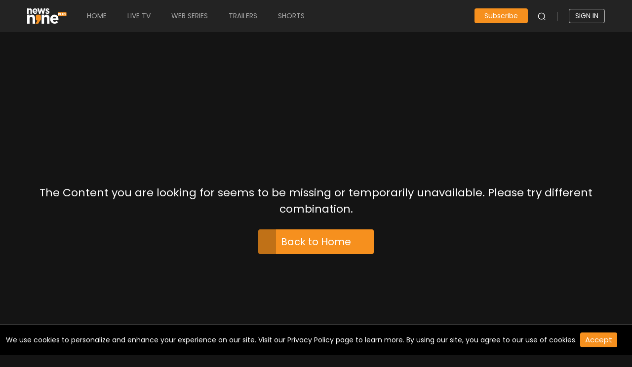

--- FILE ---
content_type: text/html; charset=utf-8
request_url: https://www.news9plus.com/shortvideo/sebi-s-crackdown-on-iifl-securities
body_size: 2491
content:
<!DOCTYPE html><html lang="en" class="notranslate" translate="no"><head><meta charSet="utf-8"/><script>(function(w,d,s,l,i){w[l]=w[l]||[];w[l].push({'gtm.start':
            new Date().getTime(),event:'gtm.js'});var f=d.getElementsByTagName(s)[0],
            j=d.createElement(s),dl=l!='dataLayer'?'&l='+l:'';j.async=true;j.src=
            'https://www.googletagmanager.com/gtm.js?id='+i+dl;f.parentNode.insertBefore(j,f);
            })(window,document,'script','dataLayer','GTM-NM4V9BG');</script><meta content="width=device-width, initial-scale=1.0, maximum-scale=1.0, user-scalable=0" name="viewport"/><meta http-equiv="Cache-Control" content="no-cache, no-store, must-revalidate"/><meta http-equiv="Pragma" content="no-cache"/><meta http-equiv="Expires" content="0"/><script type="application/ld+json">[
  {
    "@context": "https://schema.org",
    "@type": "NewsMediaOrganization",
    "url": "https://www.news9plus.com/",
    "name": "News9 Plus",
    "alternateName": "News9 Plus",
    "email": "support@news9plus.com",
    "logo": "https://www.news9plus.com/news9_logo.01862091be5034b967b4.svg",
    "description": "Watch unlimited exclusive documentaries and news online on News9 Plus. Stream documentaries and originals to your Mobile, Web, PC, Tablets, Android Tv & Fire Tv and on more devices subscribe now with News9 Plus for unlimited insights.",
    "sameAs": [
      "https://www.facebook.com/News9PlusOTT",
      "https://twitter.com/News9Plus",
      "https://www.instagram.com/news9_plus/"
    ],
    "address": [
      {
        "@type": "PostalAddress",
        "streetAddress": "SWARNIM ICON,H.No.8-2-337/G & G-1,Plot No.95 & 96, Road No.3, Banjara Hills",
        "addressLocality": "Hyderabad – 500 034",
        "addressRegion": "Telangana, India",
        "postalCode": "500034"
      }
    ]
  },
  {
    "@context": "https://schema.org",
    "@type": "WebSite",
    "name": "News9 Plus",
    "url": "https://www.news9plus.com/",
    "potentialAction": {
      "@type": "SearchAction",
      "target": "https://www.news9plus.com/search?&q={query}",
      "query-input": "required name=query"
    }
  }
]</script><title>Sebi S Crackdown On Iifl Securities | News9 Plus</title><link rel="canonical" href="https://news9plus-api.revlet.net/shortvideo/sebi-s-crackdown-on-iifl-securities"/><meta name="robots" content="noindex, nofollow"/><meta name="next-head-count" content="10"/><meta name="google" content="notranslate"/><script async="" src="https://cdn.jwplayer.com/libraries/UOy0Li5w.js"></script><link data-next-font="" rel="preconnect" href="/" crossorigin="anonymous"/><link rel="preload" href="/_next/static/css/8194f1408f22129a.css" as="style"/><link rel="stylesheet" href="/_next/static/css/8194f1408f22129a.css" data-n-g=""/><link rel="preload" href="/_next/static/css/af2e46dd0c133bd8.css" as="style"/><link rel="stylesheet" href="/_next/static/css/af2e46dd0c133bd8.css" data-n-p=""/><link rel="preload" href="/_next/static/css/960781ed159d8a39.css" as="style"/><link rel="stylesheet" href="/_next/static/css/960781ed159d8a39.css" data-n-p=""/><link rel="preload" href="/_next/static/css/d7302de847b25659.css" as="style"/><link rel="stylesheet" href="/_next/static/css/d7302de847b25659.css" data-n-p=""/><link rel="preload" href="/_next/static/css/5e418261b2071ad7.css" as="style"/><link rel="stylesheet" href="/_next/static/css/5e418261b2071ad7.css" data-n-p=""/><link rel="preload" href="/_next/static/css/e1dbfd8532661868.css" as="style"/><link rel="stylesheet" href="/_next/static/css/e1dbfd8532661868.css"/><link rel="preload" href="/_next/static/css/a09cd8267977a8fd.css" as="style"/><link rel="stylesheet" href="/_next/static/css/a09cd8267977a8fd.css"/><noscript data-n-css=""></noscript><script defer="" nomodule="" src="/_next/static/chunks/polyfills-c67a75d1b6f99dc8.js"></script><script src="https://cdnjs.cloudflare.com/ajax/libs/mux.js/5.11.3/mux.min.js" defer="" data-nscript="beforeInteractive"></script><script defer="" src="/_next/static/chunks/3893.61dd56f050918e98.js"></script><script defer="" src="/_next/static/chunks/8008.644ffe59be58d58f.js"></script><script defer="" src="/_next/static/chunks/7551.f2461d5fa24da16e.js"></script><script defer="" src="/_next/static/chunks/7870-0835dc5bcf3060c1.js"></script><script defer="" src="/_next/static/chunks/4006-f0c80f1f3ba5a8a1.js"></script><script defer="" src="/_next/static/chunks/8278.d4f5cc5b42a88b30.js"></script><script src="/_next/static/chunks/webpack-dfdafb7a425a65bd.js" defer=""></script><script src="/_next/static/chunks/framework-ca706bf673a13738.js" defer=""></script><script src="/_next/static/chunks/main-ab6408979a028175.js" defer=""></script><script src="/_next/static/chunks/pages/_app-dfba9c1877209017.js" defer=""></script><script src="/_next/static/chunks/3f51686f-863890f88e86c5dc.js" defer=""></script><script src="/_next/static/chunks/b637e9a5-5fb737a0b48055d2.js" defer=""></script><script src="/_next/static/chunks/1664-7246e58924eb0118.js" defer=""></script><script src="/_next/static/chunks/1994-240bd541f7aca2e1.js" defer=""></script><script src="/_next/static/chunks/361-74dd6ba7c51025ba.js" defer=""></script><script src="/_next/static/chunks/5675-46b0182a740430bc.js" defer=""></script><script src="/_next/static/chunks/789-7ffd206508735650.js" defer=""></script><script src="/_next/static/chunks/9990-d912be88f801d1c1.js" defer=""></script><script src="/_next/static/chunks/8287-3280946726444917.js" defer=""></script><script src="/_next/static/chunks/8616-c01bb298af8cf795.js" defer=""></script><script src="/_next/static/chunks/9344-1feec1d12621b106.js" defer=""></script><script src="/_next/static/chunks/1752-e0352f41ab4748a3.js" defer=""></script><script src="/_next/static/chunks/8805-9d6601b415dc8ae4.js" defer=""></script><script src="/_next/static/chunks/2601-acb50f66edb4fa97.js" defer=""></script><script src="/_next/static/chunks/1098-dbac43a298b0f1b8.js" defer=""></script><script src="/_next/static/chunks/3726-13ca2c769637b006.js" defer=""></script><script src="/_next/static/chunks/5153-f0afad46c9cd7cde.js" defer=""></script><script src="/_next/static/chunks/pages/%5B...dynamic%5D-0938da33bc2c2775.js" defer=""></script><script src="/_next/static/OiLXZjKrbSWFZ-63_ISwV/_buildManifest.js" defer=""></script><script src="/_next/static/OiLXZjKrbSWFZ-63_ISwV/_ssgManifest.js" defer=""></script></head><body><noscript><iframe src="https://www.googletagmanager.com/ns.html?id=GTM-NM4V9BG" height="0" width="0" style="display:none;visibility:hidden"></iframe></noscript><div id="__next"><main style="min-height:100vh"><div class="dynamic_dynamicMain__zkUnU"></div></main><style data-emotion="css qxh7fn">.css-qxh7fn{width:500px;}</style><div class="MuiBox-root css-qxh7fn"></div></div><script id="__NEXT_DATA__" type="application/json">{"props":{"pageProps":{"seodata":{"status":true,"response":{"title":"Sebi S Crackdown On Iifl Securities | News9 Plus","metaTags":[{"tagType":"robots","tagName":"name","content":"noindex, nofollow"}]}}},"__N_SSP":true},"page":"/[...dynamic]","query":{"dynamic":["shortvideo","sebi-s-crackdown-on-iifl-securities"]},"buildId":"OiLXZjKrbSWFZ-63_ISwV","isFallback":false,"isExperimentalCompile":false,"dynamicIds":[13893,48008,37551,58278],"gssp":true,"scriptLoader":[]}</script></body></html>

--- FILE ---
content_type: text/css; charset=UTF-8
request_url: https://www.news9plus.com/_next/static/css/d9828eaddf94a0bf.css
body_size: 7562
content:
.shorts_shortsContainer__HFHDS{display:flex;justify-content:center;align-items:flex-start;padding:120px 0 0;overflow:hidden}@media(max-width:1366px){.shorts_shortsContainer__HFHDS{padding:100px 0 0}}@media(max-width:991px){.shorts_shortsContainer__HFHDS{padding:0}}.shorts_shortsContainer__HFHDS .shorts_shortsLayOut__SqZDA{display:flex;height:100dvh;width:100%;overflow:hidden;text-align:center}@media(max-width:767px){.shorts_shortsContainer__HFHDS .shorts_shortsLayOut__SqZDA{height:calc(100dvh - 50px)}}.shorts_shortsContainer__HFHDS .shorts_shortsLayOut__SqZDA .shorts_videoSwiperCont__oJiai .shorts_video_Tag__thp9A{width:20vw;background:#222;object-fit:fill;height:100%}@media(max-width:1366px){.shorts_shortsContainer__HFHDS .shorts_shortsLayOut__SqZDA .shorts_videoSwiperCont__oJiai .shorts_video_Tag__thp9A{width:20vw}}@media(max-width:991px){.shorts_shortsContainer__HFHDS .shorts_shortsLayOut__SqZDA .shorts_videoSwiperCont__oJiai .shorts_video_Tag__thp9A{width:35vw}}@media(max-width:767px){.shorts_shortsContainer__HFHDS .shorts_shortsLayOut__SqZDA .shorts_videoSwiperCont__oJiai .shorts_video_Tag__thp9A{width:100%;height:100%}}.shorts_shortsContainer__HFHDS .shorts_shortsLayOut__SqZDA .shorts_videoSwiperCont__oJiai .shorts_slider_children____RPX{scroll-snap-align:start;background:none;position:relative;border:1px solid transparent;display:flex;justify-content:center;max-height:calc(100vh - 115px)}@media(max-width:767px){.shorts_shortsContainer__HFHDS .shorts_shortsLayOut__SqZDA .shorts_videoSwiperCont__oJiai .shorts_slider_children____RPX{overflow:hidden;width:100%}}.shorts_shortsContainer__HFHDS .shorts_shortsLayOut__SqZDA .shorts_videoSwiperCont__oJiai .shorts_slider_children____RPX video{max-height:100%;overflow:hidden}@media(max-width:767px){.shorts_shortsContainer__HFHDS .shorts_shortsLayOut__SqZDA .shorts_videoSwiperCont__oJiai .shorts_slider_children____RPX video{max-height:calc(100vh - 115px)}}.shorts_shortsContainer__HFHDS .shorts_shortsLayOut__SqZDA .shorts_videoSwiperCont__oJiai .shorts_slider_children____RPX:after{content:"";position:absolute;bottom:-2px;left:0;width:calc(100% - 20px);height:36%;background-image:linear-gradient(180deg,hsla(0,0%,8%,0) 5%,hsla(0,0%,8%,.4) 35%,hsla(0,0%,8%,.73) 78%,#141414);padding:0 10px;z-index:9}@media(max-width:767px){.shorts_shortsContainer__HFHDS .shorts_shortsLayOut__SqZDA .shorts_videoSwiperCont__oJiai .shorts_slider_children____RPX:after{width:100%;height:45%;padding:0}}.shorts_shortsContainer__HFHDS .shorts_shortsLayOut__SqZDA .shorts_videoSwiperCont__oJiai .shorts_slider_children____RPX:hover .shorts_video_center__97q8S{display:flex!important}.shorts_shortsContainer__HFHDS .shorts_shortsLayOut__SqZDA .shorts_videoSwiperCont__oJiai .shorts_slider_children____RPX .shorts_video_center__97q8S{display:none;position:absolute;right:0;left:0;margin:auto;top:0;bottom:0;opacity:.8;cursor:pointer;background:transparent;align-items:center;justify-content:center;z-index:10}.shorts_shortsContainer__HFHDS .shorts_shortsLayOut__SqZDA .shorts_videoSwiperCont__oJiai .shorts_slider_children____RPX .shorts_video_center__97q8S.shorts_showPlayBtn__U4ofK{display:flex!important}.shorts_shortsContainer__HFHDS .shorts_shortsLayOut__SqZDA .shorts_videoSwiperCont__oJiai .shorts_slider_children____RPX .shorts_video_center__97q8S img{width:50px}@media(max-width:767px){.shorts_shortsContainer__HFHDS .shorts_shortsLayOut__SqZDA .shorts_videoSwiperCont__oJiai .shorts_slider_children____RPX .shorts_video_center__97q8S img{width:36px}}.shorts_shortsContainer__HFHDS .shorts_shortsLayOut__SqZDA .shorts_videoSwiperCont__oJiai .shorts_slider_children____RPX .shorts_video_bTMcontent__ojM_m{position:absolute;bottom:10px;left:0;z-index:99;padding:0 10px;text-align:left;width:100%}@media(max-width:767px){.shorts_shortsContainer__HFHDS .shorts_shortsLayOut__SqZDA .shorts_videoSwiperCont__oJiai .shorts_slider_children____RPX .shorts_video_bTMcontent__ojM_m{width:calc(100% - 40px);bottom:10px;padding:0 10px}}.shorts_shortsContainer__HFHDS .shorts_shortsLayOut__SqZDA .shorts_videoSwiperCont__oJiai .shorts_slider_children____RPX .shorts_video_bTMcontent__ojM_m .shorts_title__UXvoQ{color:#fff;font-size:13px;font-weight:500;margin-bottom:3px;display:block}@media(max-width:767px){.shorts_shortsContainer__HFHDS .shorts_shortsLayOut__SqZDA .shorts_videoSwiperCont__oJiai .shorts_slider_children____RPX .shorts_video_bTMcontent__ojM_m .shorts_title__UXvoQ{font-size:12px}}.shorts_shortsContainer__HFHDS .shorts_shortsLayOut__SqZDA .shorts_videoSwiperCont__oJiai .shorts_slider_children____RPX .shorts_video_bTMcontent__ojM_m .shorts_description__WpV7l{font-size:11px;font-weight:400;margin-bottom:3px}@media(max-width:767px){.shorts_shortsContainer__HFHDS .shorts_shortsLayOut__SqZDA .shorts_videoSwiperCont__oJiai .shorts_slider_children____RPX .shorts_video_bTMcontent__ojM_m .shorts_description__WpV7l{font-size:10px}}.shorts_shortsContainer__HFHDS .shorts_shortsLayOut__SqZDA .shorts_videoSwiperCont__oJiai .shorts_slider_children____RPX .shorts_video_bTMcontent__ojM_m .shorts_readMoreInline__feC2t{color:#f6901e;cursor:pointer;display:inline;font-weight:500;margin-left:5px;font-size:11px}@media(max-width:767px){.shorts_shortsContainer__HFHDS .shorts_shortsLayOut__SqZDA .shorts_videoSwiperCont__oJiai .shorts_slider_children____RPX .shorts_video_bTMcontent__ojM_m .shorts_readMoreInline__feC2t{font-size:10px}}.shorts_shortsContainer__HFHDS .shorts_shortsLayOut__SqZDA .shorts_videoSwiperCont__oJiai .shorts_slider_children____RPX .shorts_video_bTMcontent__ojM_m .shorts_clickHereLink__SWx_v{position:absolute;right:5px;font-size:11px;color:#f6901e;font-weight:600;cursor:pointer;-webkit-text-decoration:solid underline;text-decoration:solid underline;text-transform:capitalize;text-shadow:0 0 4px rgba(130,230,151,.4);border-radius:6px;padding:0 6px;animation:shorts_glowBlink__OlX4r 1.8s ease-in-out infinite;transition:background-color .3s ease,color .3s ease,transform .3s ease}.shorts_shortsContainer__HFHDS .shorts_shortsLayOut__SqZDA .shorts_videoSwiperCont__oJiai .shorts_slider_children____RPX .shorts_video_bTMcontent__ojM_m .shorts_clickHereLink__SWx_v:hover{color:#f6901e;text-shadow:0 0 1px #f6901e;transform:scale(1.05);animation:none}@media(max-width:767px){.shorts_shortsContainer__HFHDS .shorts_shortsLayOut__SqZDA .shorts_videoSwiperCont__oJiai .shorts_slider_children____RPX .shorts_video_bTMcontent__ojM_m .shorts_clickHereLink__SWx_v{font-size:10px;right:6px}}@keyframes shorts_glowBlink__OlX4r{0%,to{opacity:1}50%{opacity:.6;text-shadow:0 0 2px hsla(133,4%,59%,.3)}}.shorts_shortsContainer__HFHDS .shorts_shortsLayOut__SqZDA .shorts_videoSwiperCont__oJiai .shorts_shortsVideo__WYZsa{display:flex;flex-direction:column;position:relative;background:transparent;min-height:80vh}.shorts_shortsContainer__HFHDS .shorts_shortsNavTools__Y8jEt{display:flex;flex-direction:column;align-items:center;justify-content:space-between;position:absolute;left:calc(60vw + 10px);margin:0 auto;height:calc(100vh - 80px);padding-bottom:40px;z-index:1}@media(max-width:991px){.shorts_shortsContainer__HFHDS .shorts_shortsNavTools__Y8jEt{left:calc(67.5vw + 10px);padding-bottom:0}}@media(max-width:767px){.shorts_shortsContainer__HFHDS .shorts_shortsNavTools__Y8jEt{left:0;right:0;bottom:80px;width:60px;margin:0 0 0 auto;height:-moz-fit-content;height:fit-content;z-index:10}}.shorts_shortsContainer__HFHDS .shorts_shortsNavTools__Y8jEt .shorts_shortsControls__H20zl{position:relative}@media(max-width:991px){.shorts_shortsContainer__HFHDS .shorts_shortsNavTools__Y8jEt .shorts_shortsControls__H20zl{margin-top:10px}}@media(max-width:767px){.shorts_shortsContainer__HFHDS .shorts_shortsNavTools__Y8jEt .shorts_shortsControls__H20zl{display:none}}.shorts_shortsContainer__HFHDS .shorts_shortsNavTools__Y8jEt .shorts_shortsControls__H20zl .shorts_next__FDn1W,.shorts_shortsContainer__HFHDS .shorts_shortsNavTools__Y8jEt .shorts_shortsControls__H20zl .shorts_prev__OU4C_{width:40px;height:40px;border-radius:50%;display:flex;align-items:center;justify-content:center;background:#303030;cursor:pointer;transition:background .5s}@media(max-width:1366px){.shorts_shortsContainer__HFHDS .shorts_shortsNavTools__Y8jEt .shorts_shortsControls__H20zl .shorts_next__FDn1W,.shorts_shortsContainer__HFHDS .shorts_shortsNavTools__Y8jEt .shorts_shortsControls__H20zl .shorts_prev__OU4C_{width:35px;height:35px}}.shorts_shortsContainer__HFHDS .shorts_shortsNavTools__Y8jEt .shorts_shortsControls__H20zl .shorts_next__FDn1W:hover,.shorts_shortsContainer__HFHDS .shorts_shortsNavTools__Y8jEt .shorts_shortsControls__H20zl .shorts_prev__OU4C_:hover{background:#444}.shorts_shortsContainer__HFHDS .shorts_shortsNavTools__Y8jEt .shorts_shortsControls__H20zl .shorts_next__FDn1W:after,.shorts_shortsContainer__HFHDS .shorts_shortsNavTools__Y8jEt .shorts_shortsControls__H20zl .shorts_prev__OU4C_:after{display:none}.shorts_shortsContainer__HFHDS .shorts_shortsNavTools__Y8jEt .shorts_shortsControls__H20zl .shorts_next__FDn1W{margin-bottom:10px}.shorts_shortsContainer__HFHDS .shorts_shortsNavTools__Y8jEt .shorts_shortsControls__H20zl .shorts_prev__OU4C_{margin-top:20px;top:35px!important}@media(max-width:1366px){.shorts_shortsContainer__HFHDS .shorts_shortsNavTools__Y8jEt .shorts_shortsControls__H20zl .shorts_prev__OU4C_{margin-top:15px}}.shorts_shortsContainer__HFHDS .shorts_shortsNavTools__Y8jEt .shorts_shortsControls__H20zl .shorts_applyOpc__VT86x{opacity:.5;pointer-events:none;cursor:not-allowed}.shorts_shortsContainer__HFHDS .shorts_shortsNavTools__Y8jEt .shorts_share_btn__Od9uc{background-color:transparent;display:flex;flex-direction:column;align-items:center;gap:7px;margin-top:10px;color:inherit}.shorts_shortsContainer__HFHDS .shorts_shortsNavTools__Y8jEt .shorts_share_btn__Od9uc .shorts_video_share__pdr2N{width:36px;padding:5px;border-radius:20px;background-color:#383737;cursor:pointer}@media(max-width:991px){.shorts_shortsContainer__HFHDS .shorts_shortsNavTools__Y8jEt .shorts_share_btn__Od9uc .shorts_video_share__pdr2N{background-color:transparent;width:47px}}.shorts_shortsContainer__HFHDS .shorts_shortsNavTools__Y8jEt .shorts_share_btn__Od9uc .shorts_fav_icon__VGFfd{width:15px;height:20px;padding-top:5px}@media(max-width:991px){.shorts_shortsContainer__HFHDS .shorts_shortsNavTools__Y8jEt .shorts_share_btn__Od9uc .shorts_fav_icon__VGFfd{width:25px;height:28px}}.shorts_shortsContainer__HFHDS .shorts_shortsNavTools__Y8jEt .shorts_shareControls__0Ubgm,.shorts_shortsContainer__HFHDS .shorts_shortsNavTools__Y8jEt .shorts_shareControls__0Ubgm .shorts_video_Topcontent__JNRkH{position:relative}.shorts_shortsContainer__HFHDS .shorts_shortsNavTools__Y8jEt .shorts_shareControls__0Ubgm .shorts_video_Topcontent__JNRkH .shorts_volume__fAUxJ{background:none;width:40px;height:40px;border-radius:50%}@media(max-width:767px){.shorts_shortsContainer__HFHDS .shorts_shortsNavTools__Y8jEt .shorts_shareControls__0Ubgm .shorts_video_Topcontent__JNRkH .shorts_volume__fAUxJ{margin-bottom:0}}.shorts_shortsContainer__HFHDS .shorts_shortsNavTools__Y8jEt .shorts_shareControls__0Ubgm .shorts_video_Topcontent__JNRkH img{width:35px;padding:5px;border-radius:20px;background-color:#383737;float:left}@media(max-width:991px){.shorts_shortsContainer__HFHDS .shorts_shortsNavTools__Y8jEt .shorts_shareControls__0Ubgm .shorts_video_Topcontent__JNRkH img{background-color:transparent}}@media(max-width:767px){.shorts_shortsContainer__HFHDS .shorts_shortsNavTools__Y8jEt .shorts_shareControls__0Ubgm .shorts_video_Topcontent__JNRkH img{width:47px}}.shorts_swiper-button-next__8ML1q{left:0;top:5px}.shorts_adContainer__p0ZkZ{width:20%;height:100%;position:relative;background-color:transparent;overflow:hidden;display:flex;align-items:center;justify-content:center}@media(max-width:1200px){.shorts_adContainer__p0ZkZ{width:25%}}@media(max-width:768px){.shorts_adContainer__p0ZkZ{width:40%}}@media(max-width:480px){.shorts_adContainer__p0ZkZ{width:100%;height:auto;padding:12px;justify-content:center;align-items:center}}.shorts_adContainer__p0ZkZ [id^=ad-container-]{width:100%;height:100%;background-color:#000;visibility:hidden}@media(max-width:480px){.shorts_adContainer__p0ZkZ [id^=ad-container-]{height:auto;aspect-ratio:16/9}}.shorts_adContainer__p0ZkZ.shorts_adLoaded__1jPNM [id^=ad-container-]{visibility:visible}.shorts_adContainer__p0ZkZ .shorts_adFallback__pQ7Uf{width:100%;height:100%;display:flex;align-items:center;justify-content:center;background:#000;color:#fff;position:absolute;top:0;left:0;font-size:16px;text-align:center}@media(max-width:480px){.shorts_adContainer__p0ZkZ .shorts_adFallback__pQ7Uf{font-size:14px;padding:10px}}@font-face{font-family:swiper-icons;src:url("data:application/font-woff;charset=utf-8;base64, [base64]//wADZ2x5ZgAAAywAAADMAAAD2MHtryVoZWFkAAABbAAAADAAAAA2E2+eoWhoZWEAAAGcAAAAHwAAACQC9gDzaG10eAAAAigAAAAZAAAArgJkABFsb2NhAAAC0AAAAFoAAABaFQAUGG1heHAAAAG8AAAAHwAAACAAcABAbmFtZQAAA/gAAAE5AAACXvFdBwlwb3N0AAAFNAAAAGIAAACE5s74hXjaY2BkYGAAYpf5Hu/j+W2+MnAzMYDAzaX6QjD6/4//Bxj5GA8AuRwMYGkAPywL13jaY2BkYGA88P8Agx4j+/8fQDYfA1AEBWgDAIB2BOoAeNpjYGRgYNBh4GdgYgABEMnIABJzYNADCQAACWgAsQB42mNgYfzCOIGBlYGB0YcxjYGBwR1Kf2WQZGhhYGBiYGVmgAFGBiQQkOaawtDAoMBQxXjg/wEGPcYDDA4wNUA2CCgwsAAAO4EL6gAAeNpj2M0gyAACqxgGNWBkZ2D4/wMA+xkDdgAAAHjaY2BgYGaAYBkGRgYQiAHyGMF8FgYHIM3DwMHABGQrMOgyWDLEM1T9/w8UBfEMgLzE////P/5//f/V/xv+r4eaAAeMbAxwIUYmIMHEgKYAYjUcsDAwsLKxc3BycfPw8jEQA/[base64]/uznmfPFBNODM2K7MTQ45YEAZqGP81AmGGcF3iPqOop0r1SPTaTbVkfUe4HXj97wYE+yNwWYxwWu4v1ugWHgo3S1XdZEVqWM7ET0cfnLGxWfkgR42o2PvWrDMBSFj/IHLaF0zKjRgdiVMwScNRAoWUoH78Y2icB/yIY09An6AH2Bdu/UB+yxopYshQiEvnvu0dURgDt8QeC8PDw7Fpji3fEA4z/PEJ6YOB5hKh4dj3EvXhxPqH/SKUY3rJ7srZ4FZnh1PMAtPhwP6fl2PMJMPDgeQ4rY8YT6Gzao0eAEA409DuggmTnFnOcSCiEiLMgxCiTI6Cq5DZUd3Qmp10vO0LaLTd2cjN4fOumlc7lUYbSQcZFkutRG7g6JKZKy0RmdLY680CDnEJ+UMkpFFe1RN7nxdVpXrC4aTtnaurOnYercZg2YVmLN/d/gczfEimrE/fs/bOuq29Zmn8tloORaXgZgGa78yO9/cnXm2BpaGvq25Dv9S4E9+5SIc9PqupJKhYFSSl47+Qcr1mYNAAAAeNptw0cKwkAAAMDZJA8Q7OUJvkLsPfZ6zFVERPy8qHh2YER+3i/BP83vIBLLySsoKimrqKqpa2hp6+jq6RsYGhmbmJqZSy0sraxtbO3sHRydnEMU4uR6yx7JJXveP7WrDycAAAAAAAH//wACeNpjYGRgYOABYhkgZgJCZgZNBkYGLQZtIJsFLMYAAAw3ALgAeNolizEKgDAQBCchRbC2sFER0YD6qVQiBCv/H9ezGI6Z5XBAw8CBK/m5iQQVauVbXLnOrMZv2oLdKFa8Pjuru2hJzGabmOSLzNMzvutpB3N42mNgZGBg4GKQYzBhYMxJLMlj4GBgAYow/P/PAJJhLM6sSoWKfWCAAwDAjgbRAAB42mNgYGBkAIIbCZo5IPrmUn0hGA0AO8EFTQAA");font-weight:400;font-style:normal}:root{--swiper-theme-color:#007aff}:host{position:relative;display:block;margin-left:auto;margin-right:auto;z-index:1}.swiper{margin-left:auto;margin-right:auto;position:relative;overflow:hidden;overflow:clip;list-style:none;padding:0;z-index:1;display:block}.swiper-vertical>.swiper-wrapper{flex-direction:column}.swiper-wrapper{position:relative;width:100%;height:100%;z-index:1;display:flex;transition-property:transform;transition-timing-function:var(--swiper-wrapper-transition-timing-function,initial);box-sizing:content-box}.swiper-android .swiper-slide,.swiper-ios .swiper-slide,.swiper-wrapper{transform:translateZ(0)}.swiper-horizontal{touch-action:pan-y}.swiper-vertical{touch-action:pan-x}.swiper-slide{flex-shrink:0;width:100%;height:100%;position:relative;transition-property:transform;display:block}.swiper-slide-invisible-blank{visibility:hidden}.swiper-autoheight,.swiper-autoheight .swiper-slide{height:auto}.swiper-autoheight .swiper-wrapper{align-items:flex-start;transition-property:transform,height}.swiper-backface-hidden .swiper-slide{transform:translateZ(0);-webkit-backface-visibility:hidden;backface-visibility:hidden}.swiper-3d.swiper-css-mode .swiper-wrapper{perspective:1200px}.swiper-3d .swiper-wrapper{transform-style:preserve-3d}.swiper-3d{perspective:1200px}.swiper-3d .swiper-cube-shadow,.swiper-3d .swiper-slide{transform-style:preserve-3d}.swiper-css-mode>.swiper-wrapper{overflow:auto;scrollbar-width:none;-ms-overflow-style:none}.swiper-css-mode>.swiper-wrapper::-webkit-scrollbar{display:none}.swiper-css-mode>.swiper-wrapper>.swiper-slide{scroll-snap-align:start start}.swiper-css-mode.swiper-horizontal>.swiper-wrapper{scroll-snap-type:x mandatory}.swiper-css-mode.swiper-vertical>.swiper-wrapper{scroll-snap-type:y mandatory}.swiper-css-mode.swiper-free-mode>.swiper-wrapper{scroll-snap-type:none}.swiper-css-mode.swiper-free-mode>.swiper-wrapper>.swiper-slide{scroll-snap-align:none}.swiper-css-mode.swiper-centered>.swiper-wrapper:before{content:"";flex-shrink:0;order:9999}.swiper-css-mode.swiper-centered>.swiper-wrapper>.swiper-slide{scroll-snap-align:center center;scroll-snap-stop:always}.swiper-css-mode.swiper-centered.swiper-horizontal>.swiper-wrapper>.swiper-slide:first-child{-webkit-margin-start:var(--swiper-centered-offset-before);margin-inline-start:var(--swiper-centered-offset-before)}.swiper-css-mode.swiper-centered.swiper-horizontal>.swiper-wrapper:before{height:100%;min-height:1px;width:var(--swiper-centered-offset-after)}.swiper-css-mode.swiper-centered.swiper-vertical>.swiper-wrapper>.swiper-slide:first-child{-webkit-margin-before:var(--swiper-centered-offset-before);margin-block-start:var(--swiper-centered-offset-before)}.swiper-css-mode.swiper-centered.swiper-vertical>.swiper-wrapper:before{width:100%;min-width:1px;height:var(--swiper-centered-offset-after)}.swiper-3d .swiper-slide-shadow,.swiper-3d .swiper-slide-shadow-bottom,.swiper-3d .swiper-slide-shadow-left,.swiper-3d .swiper-slide-shadow-right,.swiper-3d .swiper-slide-shadow-top{position:absolute;left:0;top:0;width:100%;height:100%;pointer-events:none;z-index:10}.swiper-3d .swiper-slide-shadow{background:rgba(0,0,0,.15)}.swiper-3d .swiper-slide-shadow-left{background-image:linear-gradient(270deg,rgba(0,0,0,.5),transparent)}.swiper-3d .swiper-slide-shadow-right{background-image:linear-gradient(90deg,rgba(0,0,0,.5),transparent)}.swiper-3d .swiper-slide-shadow-top{background-image:linear-gradient(0deg,rgba(0,0,0,.5),transparent)}.swiper-3d .swiper-slide-shadow-bottom{background-image:linear-gradient(180deg,rgba(0,0,0,.5),transparent)}.swiper-lazy-preloader{width:42px;height:42px;position:absolute;left:50%;top:50%;margin-left:-21px;margin-top:-21px;z-index:10;transform-origin:50%;box-sizing:border-box;border-radius:50%;border:4px solid var(--swiper-preloader-color,var(--swiper-theme-color));border-top:4px solid transparent}.swiper-watch-progress .swiper-slide-visible .swiper-lazy-preloader,.swiper:not(.swiper-watch-progress) .swiper-lazy-preloader{animation:swiper-preloader-spin 1s linear infinite}.swiper-lazy-preloader-white{--swiper-preloader-color:#fff}.swiper-lazy-preloader-black{--swiper-preloader-color:#000}@keyframes swiper-preloader-spin{0%{transform:rotate(0deg)}to{transform:rotate(1turn)}}:root{--swiper-navigation-size:44px}.swiper-button-next,.swiper-button-prev{position:absolute;top:var(--swiper-navigation-top-offset,50%);width:calc(var(--swiper-navigation-size) / 44 * 27);height:var(--swiper-navigation-size);margin-top:calc(0px - (var(--swiper-navigation-size) / 2));z-index:10;cursor:pointer;display:flex;align-items:center;justify-content:center;color:var(--swiper-navigation-color,var(--swiper-theme-color))}.swiper-button-next.swiper-button-disabled,.swiper-button-prev.swiper-button-disabled{opacity:.35;cursor:auto;pointer-events:none}.swiper-button-next.swiper-button-hidden,.swiper-button-prev.swiper-button-hidden{opacity:0;cursor:auto;pointer-events:none}.swiper-navigation-disabled .swiper-button-next,.swiper-navigation-disabled .swiper-button-prev{display:none!important}.swiper-button-next svg,.swiper-button-prev svg{width:100%;height:100%;object-fit:contain;transform-origin:center}.swiper-rtl .swiper-button-next svg,.swiper-rtl .swiper-button-prev svg{transform:rotate(180deg)}.swiper-button-prev,.swiper-rtl .swiper-button-next{left:var(--swiper-navigation-sides-offset,10px);right:auto}.swiper-button-lock{display:none}.swiper-button-next:after,.swiper-button-prev:after{font-family:swiper-icons;font-size:var(--swiper-navigation-size);text-transform:none!important;letter-spacing:0;font-variant:normal;line-height:1}.swiper-button-prev:after,.swiper-rtl .swiper-button-next:after{content:"prev"}.swiper-button-next,.swiper-rtl .swiper-button-prev{right:var(--swiper-navigation-sides-offset,10px);left:auto}.swiper-button-next:after,.swiper-rtl .swiper-button-prev:after{content:"next"}.swiper-pagination{position:absolute;text-align:center;transition:opacity .3s;transform:translateZ(0);z-index:10}.swiper-pagination.swiper-pagination-hidden{opacity:0}.swiper-pagination-disabled>.swiper-pagination,.swiper-pagination.swiper-pagination-disabled{display:none!important}.swiper-horizontal>.swiper-pagination-bullets,.swiper-pagination-bullets.swiper-pagination-horizontal,.swiper-pagination-custom,.swiper-pagination-fraction{bottom:var(--swiper-pagination-bottom,8px);top:var(--swiper-pagination-top,auto);left:0;width:100%}.swiper-pagination-bullets-dynamic{overflow:hidden;font-size:0}.swiper-pagination-bullets-dynamic .swiper-pagination-bullet{transform:scale(.33);position:relative}.swiper-pagination-bullets-dynamic .swiper-pagination-bullet-active,.swiper-pagination-bullets-dynamic .swiper-pagination-bullet-active-main{transform:scale(1)}.swiper-pagination-bullets-dynamic .swiper-pagination-bullet-active-prev{transform:scale(.66)}.swiper-pagination-bullets-dynamic .swiper-pagination-bullet-active-prev-prev{transform:scale(.33)}.swiper-pagination-bullets-dynamic .swiper-pagination-bullet-active-next{transform:scale(.66)}.swiper-pagination-bullets-dynamic .swiper-pagination-bullet-active-next-next{transform:scale(.33)}.swiper-pagination-bullet{width:var(--swiper-pagination-bullet-width,var(--swiper-pagination-bullet-size,8px));height:var(--swiper-pagination-bullet-height,var(--swiper-pagination-bullet-size,8px));display:inline-block;border-radius:var(--swiper-pagination-bullet-border-radius,50%);background:var(--swiper-pagination-bullet-inactive-color,#000);opacity:var(--swiper-pagination-bullet-inactive-opacity,.2)}button.swiper-pagination-bullet{border:none;margin:0;padding:0;box-shadow:none;-webkit-appearance:none;-moz-appearance:none;appearance:none}.swiper-pagination-clickable .swiper-pagination-bullet{cursor:pointer}.swiper-pagination-bullet:only-child{display:none!important}.swiper-pagination-bullet-active{opacity:var(--swiper-pagination-bullet-opacity,1);background:var(--swiper-pagination-color,var(--swiper-theme-color))}.swiper-pagination-vertical.swiper-pagination-bullets,.swiper-vertical>.swiper-pagination-bullets{right:var(--swiper-pagination-right,8px);left:var(--swiper-pagination-left,auto);top:50%;transform:translate3d(0,-50%,0)}.swiper-pagination-vertical.swiper-pagination-bullets .swiper-pagination-bullet,.swiper-vertical>.swiper-pagination-bullets .swiper-pagination-bullet{margin:var(--swiper-pagination-bullet-vertical-gap,6px) 0;display:block}.swiper-pagination-vertical.swiper-pagination-bullets.swiper-pagination-bullets-dynamic,.swiper-vertical>.swiper-pagination-bullets.swiper-pagination-bullets-dynamic{top:50%;transform:translateY(-50%);width:8px}.swiper-pagination-vertical.swiper-pagination-bullets.swiper-pagination-bullets-dynamic .swiper-pagination-bullet,.swiper-vertical>.swiper-pagination-bullets.swiper-pagination-bullets-dynamic .swiper-pagination-bullet{display:inline-block;transition:transform .2s,top .2s}.swiper-horizontal>.swiper-pagination-bullets .swiper-pagination-bullet,.swiper-pagination-horizontal.swiper-pagination-bullets .swiper-pagination-bullet{margin:0 var(--swiper-pagination-bullet-horizontal-gap,4px)}.swiper-horizontal>.swiper-pagination-bullets.swiper-pagination-bullets-dynamic,.swiper-pagination-horizontal.swiper-pagination-bullets.swiper-pagination-bullets-dynamic{left:50%;transform:translateX(-50%);white-space:nowrap}.swiper-horizontal>.swiper-pagination-bullets.swiper-pagination-bullets-dynamic .swiper-pagination-bullet,.swiper-pagination-horizontal.swiper-pagination-bullets.swiper-pagination-bullets-dynamic .swiper-pagination-bullet{transition:transform .2s,left .2s}.swiper-horizontal.swiper-rtl>.swiper-pagination-bullets-dynamic .swiper-pagination-bullet{transition:transform .2s,right .2s}.swiper-pagination-fraction{color:var(--swiper-pagination-fraction-color,inherit)}.swiper-pagination-progressbar{background:var(--swiper-pagination-progressbar-bg-color,rgba(0,0,0,.25));position:absolute}.swiper-pagination-progressbar .swiper-pagination-progressbar-fill{background:var(--swiper-pagination-color,var(--swiper-theme-color));position:absolute;left:0;top:0;width:100%;height:100%;transform:scale(0);transform-origin:left top}.swiper-rtl .swiper-pagination-progressbar .swiper-pagination-progressbar-fill{transform-origin:right top}.swiper-horizontal>.swiper-pagination-progressbar,.swiper-pagination-progressbar.swiper-pagination-horizontal,.swiper-pagination-progressbar.swiper-pagination-vertical.swiper-pagination-progressbar-opposite,.swiper-vertical>.swiper-pagination-progressbar.swiper-pagination-progressbar-opposite{width:100%;height:var(--swiper-pagination-progressbar-size,4px);left:0;top:0}.swiper-horizontal>.swiper-pagination-progressbar.swiper-pagination-progressbar-opposite,.swiper-pagination-progressbar.swiper-pagination-horizontal.swiper-pagination-progressbar-opposite,.swiper-pagination-progressbar.swiper-pagination-vertical,.swiper-vertical>.swiper-pagination-progressbar{width:var(--swiper-pagination-progressbar-size,4px);height:100%;left:0;top:0}.swiper-pagination-lock{display:none}.page-not-found_error_page__WWYQA{padding:150px 0 120px;text-align:center}@media(max-width:1440px){.page-not-found_error_page__WWYQA{padding:150px 0 100px}}@media(max-width:991px){.page-not-found_error_page__WWYQA{padding:50px 0 100px}}@media(max-width:767px){.page-not-found_error_page__WWYQA{padding:0 0 30px}}.page-not-found_error_page__WWYQA .page-not-found_container_fluid__Kobwu{padding-left:58px;padding-right:58px;display:flex;flex-direction:column;align-items:center;justify-content:center;height:70vh}@media(max-width:767px){.page-not-found_error_page__WWYQA .page-not-found_container_fluid__Kobwu{padding-right:20px;padding-left:20px;margin-top:60px}}@media(max-width:576px){.page-not-found_error_page__WWYQA .page-not-found_container_fluid__Kobwu{padding-right:15px;padding-left:15px;margin-top:60px}}.page-not-found_error_page__WWYQA .page-not-found_container_fluid__Kobwu .page-not-found_noPurchasesCap__wAtui{font-size:18px;margin:50px}@media(max-width:1440px){.page-not-found_error_page__WWYQA .page-not-found_container_fluid__Kobwu .page-not-found_noCart__DEvKW{max-width:280px}}@media(max-width:991px){.page-not-found_error_page__WWYQA .page-not-found_container_fluid__Kobwu .page-not-found_noCart__DEvKW{max-width:260px}}@media(max-width:767px){.page-not-found_error_page__WWYQA .page-not-found_container_fluid__Kobwu .page-not-found_noCart__DEvKW{max-width:230px}}@media(max-width:480px){.page-not-found_error_page__WWYQA .page-not-found_container_fluid__Kobwu .page-not-found_noCart__DEvKW{max-width:200px}}.page-not-found_error_page__WWYQA .page-not-found_container_fluid__Kobwu .page-not-found_preLoginBtnDiv__OwCTS{display:flex;flex-direction:row;justify-content:center;align-items:center;gap:10px}.page-not-found_error_page__WWYQA h3{font-size:28px;line-height:normal;margin:0 auto;font-weight:500}@media(max-width:1440px){.page-not-found_error_page__WWYQA h3{font-size:24px}}@media(max-width:1366px){.page-not-found_error_page__WWYQA h3{font-size:22px}}@media(max-width:991px){.page-not-found_error_page__WWYQA h3{font-size:20px}}@media(max-width:767px){.page-not-found_error_page__WWYQA h3{font-size:18px}}.page-not-found_error_page__WWYQA .page-not-found_error_image__YREhZ{margin:30px 0}@media(max-width:1440px){.page-not-found_error_page__WWYQA .page-not-found_error_image__YREhZ img{max-width:350px}}@media(max-width:991px){.page-not-found_error_page__WWYQA .page-not-found_error_image__YREhZ img{max-width:400px}}@media(max-width:767px){.page-not-found_error_page__WWYQA .page-not-found_error_image__YREhZ img{max-width:300px}}@media(max-width:480px){.page-not-found_error_page__WWYQA .page-not-found_error_image__YREhZ img{max-width:220px}}.page-not-found_error_page__WWYQA p{font-size:32px;color:hsla(0,0%,100%,.6)}@media(max-width:1440px){.page-not-found_error_page__WWYQA p{font-size:22px}}@media(max-width:1366px){.page-not-found_error_page__WWYQA p{font-size:22px}}@media(max-width:991px){.page-not-found_error_page__WWYQA p{font-size:22px;padding:0 70px}}@media(max-width:767px){.page-not-found_error_page__WWYQA p{font-size:20px;padding:0 20px}}@media(max-width:480px){.page-not-found_error_page__WWYQA p{font-size:1.125em;padding:0}}.page-not-found_error_page__WWYQA .page-not-found_btn_wrap__ecSmb{margin-top:50px}.page-not-found_error_page__WWYQA .page-not-found_no_favourites__uVYIA img{margin-bottom:40px}@media(max-width:1440px){.page-not-found_error_page__WWYQA .page-not-found_no_favourites__uVYIA img{width:400px}}@media(max-width:1366px){.page-not-found_error_page__WWYQA .page-not-found_no_favourites__uVYIA img{width:200px}}@media(max-width:991px){.page-not-found_error_page__WWYQA .page-not-found_no_favourites__uVYIA img{width:150px}}@media(max-width:767px){.page-not-found_error_page__WWYQA .page-not-found_no_favourites__uVYIA img{width:100px}}.page-not-found_error_page__WWYQA .page-not-found_no_favourites__uVYIA h2{font-size:28px;color:hsla(0,0%,100%,.6);margin-bottom:20px;display:block;font-weight:400}@media(max-width:1440px){.page-not-found_error_page__WWYQA .page-not-found_no_favourites__uVYIA h2{font-size:28px}}@media(max-width:1366px){.page-not-found_error_page__WWYQA .page-not-found_no_favourites__uVYIA h2{font-size:24px}}@media(max-width:991px){.page-not-found_error_page__WWYQA .page-not-found_no_favourites__uVYIA h2{font-size:20px}}@media(max-width:767px){.page-not-found_error_page__WWYQA .page-not-found_no_favourites__uVYIA h2{font-size:18px}}.page-not-found_error_page__WWYQA .page-not-found_no_favourites__uVYIA h3{font-size:32px;color:hsla(0,0%,100%,.6);display:block;font-weight:400}@media(max-width:1440px){.page-not-found_error_page__WWYQA .page-not-found_no_favourites__uVYIA h3{font-size:24px}}@media(max-width:1366px){.page-not-found_error_page__WWYQA .page-not-found_no_favourites__uVYIA h3{font-size:24px}}@media(max-width:991px){.page-not-found_error_page__WWYQA .page-not-found_no_favourites__uVYIA h3{font-size:22px}}@media(max-width:767px){.page-not-found_error_page__WWYQA .page-not-found_no_favourites__uVYIA h3{font-size:18px}}.page-not-found_error_page__WWYQA .page-not-found_btn__g_Ufh.page-not-found_btn_lg__j5UE_{font-size:18px;height:50px;width:234px;line-height:50px;border-radius:4px;background-color:#f6901e;color:#fff}@media(max-width:1366px){.page-not-found_error_page__WWYQA .page-not-found_btn__g_Ufh.page-not-found_btn_lg__j5UE_{font-size:20px}}@media(max-width:480px){.page-not-found_error_page__WWYQA .page-not-found_btn__g_Ufh.page-not-found_btn_lg__j5UE_{font-size:14px;min-width:160px}}.page-not-found_error_page__WWYQA .page-not-found_btn__g_Ufh.page-not-found_btn_lg__j5UE_:hover{background:#f6901e}.page-not-found_error_page__WWYQA .page-not-found_btn__g_Ufh.page-not-found_btn_lg__j5UE_.page-not-found_nobg__tBNVy{background-color:transparent;border:2px solid #999;color:#999}.page-not-found_error_page__WWYQA .page-not-found_noPurchseImage__VsxS1{width:240px}.page-not-found_error_page__WWYQA .page-not-found_bg_overlay__YEF2O{content:"";position:absolute;top:0;left:0;width:0;height:100%;background-color:rgba(0,0,0,.22);color:#fff;z-index:1;animation:page-not-found_fillBackground__SDA_K 5s linear forwards}@keyframes page-not-found_fillBackground__SDA_K{0%{width:0}to{width:100%}}.page-not-found_coming_soon__19gcq{background:url(https://d2ivesio5kogrp.cloudfront.net/static/yvs/images/coming-soon.svg) no-repeat top;min-height:330px;display:flex;align-items:center;justify-content:center;flex-direction:column}@media(max-width:1366px){.page-not-found_coming_soon__19gcq{background-size:500px}}@media(max-width:1199px){.page-not-found_coming_soon__19gcq{background-size:450px}}@media(max-width:767px){.page-not-found_coming_soon__19gcq{background-size:300px;background-position:50%}}.page-not-found_coming_soon__19gcq h3{font-size:80px;font-weight:700;color:#fff;text-transform:uppercase;margin-top:100px;max-width:420px}@media(max-width:1440px){.page-not-found_coming_soon__19gcq h3{font-size:70px}}@media(max-width:1366px){.page-not-found_coming_soon__19gcq h3{font-size:60px}}@media(max-width:1199px){.page-not-found_coming_soon__19gcq h3{font-size:50px;margin-top:60px}}@media(max-width:991px){.page-not-found_coming_soon__19gcq h3{font-size:50px}}@media(max-width:767px){.page-not-found_coming_soon__19gcq h3{font-size:30px;margin-top:135px}}.page-not-found_coming_soon__19gcq h5{font-size:32px;font-weight:500;color:hsla(0,0%,100%,.6);text-transform:uppercase}@media(max-width:1440px){.page-not-found_coming_soon__19gcq h5{font-size:30px}}@media(max-width:1366px){.page-not-found_coming_soon__19gcq h5{font-size:26px}}@media(max-width:991px){.page-not-found_coming_soon__19gcq h5{font-size:24px}}@media(max-width:767px){.page-not-found_coming_soon__19gcq h5{font-size:20px}}.page-not-found_btn__g_Ufh{position:relative;border-radius:4px}.page-not-found_btn__g_Ufh .page-not-found_main_title__wwOES{position:relative;z-index:1}.page-not-found_mobileBack__eROP4{top:0;font-size:16px;color:#fff;z-index:11;background:#222;width:100%;padding:16px 20px 16px 0;position:fixed;display:none;border-bottom:1px solid #34343c}@media(max-width:767px){.page-not-found_mobileBack__eROP4{display:flex}}.page-not-found_mobileBack__eROP4 img{display:inline-block;width:20px;margin-left:15px;margin-right:10px}.page-not-found_backBtn__M89pV{background-color:#f6901e;color:#000;padding:15px;min-width:350px;border-radius:4px;margin-top:30px;font-size:16px}@media(max-width:767px){.page-not-found_backBtn__M89pV{min-width:250px}}.page-not-found_more_cont__Qz_ZG{width:100%;max-width:1000px;margin:10px auto 30px;padding:20px;display:block;overflow:hidden}.page-not-found_more_cont__Qz_ZG h2{text-align:center;font-size:26px;margin:0 auto 30px;line-height:normal}@media(max-width:991px){.page-not-found_more_cont__Qz_ZG h2{font-size:20px}}@media(max-width:480px){.page-not-found_more_cont__Qz_ZG h2{font-size:16px}}.page-not-found_more_cont__Qz_ZG .page-not-found_more_cont_inner__Be8vW{padding:30px;background:#232323;border-radius:8px;text-align:center;display:block;overflow:hidden}.page-not-found_more_cont__Qz_ZG .page-not-found_more_cont_inner__Be8vW li,.page-not-found_more_cont__Qz_ZG .page-not-found_more_cont_inner__Be8vW ul{display:inline-block}.page-not-found_more_cont__Qz_ZG .page-not-found_more_cont_inner__Be8vW li a,.page-not-found_more_cont__Qz_ZG .page-not-found_more_cont_inner__Be8vW ul a{color:hsla(0,0%,100%,.6);font-size:18px;margin:0 10px;text-decoration:none;transition:all .3s;word-break:break-all}@media(max-width:991px){.page-not-found_more_cont__Qz_ZG .page-not-found_more_cont_inner__Be8vW li a,.page-not-found_more_cont__Qz_ZG .page-not-found_more_cont_inner__Be8vW ul a{font-size:15px}}.page-not-found_more_cont__Qz_ZG .page-not-found_more_cont_inner__Be8vW li a:before,.page-not-found_more_cont__Qz_ZG .page-not-found_more_cont_inner__Be8vW ul a:before{content:"";width:8px;height:8px;display:inline-block;border-radius:50%;background:#ccc;margin-right:6px}.page-not-found_more_cont__Qz_ZG .page-not-found_more_cont_inner__Be8vW li{margin-bottom:15px}.page-not-found_purchasePage__8DsYv{padding:120px 0!important}@media(max-width:767px){.page-not-found_purchasePage__8DsYv{padding:50px 0!important}}.page-not-found_purchasePage__8DsYv .page-not-found_noPurchases__sUOZ1{margin-bottom:20px}.page-not-found_purchasePage__8DsYv .page-not-found_noPurchasesCap__wAtui{font-size:18px;margin:50px}@media(max-width:767px){.page-not-found_purchasePage__8DsYv .page-not-found_noPurchasesCap__wAtui{margin:10px!important}}.page-not-found_purchasePage__8DsYv .page-not-found_noPurchseImage__VsxS1{width:240px!important;margin:0}.page-not-found_purchasePage__8DsYv .page-not-found_btn__g_Ufh.page-not-found_btn_lg__j5UE_{font-size:18px;height:50px;width:185px;line-height:50px;border-radius:4px;background-color:#f6901e}@media(max-width:1366px){.page-not-found_purchasePage__8DsYv .page-not-found_btn__g_Ufh.page-not-found_btn_lg__j5UE_{font-size:20px}}@media(max-width:480px){.page-not-found_purchasePage__8DsYv .page-not-found_btn__g_Ufh.page-not-found_btn_lg__j5UE_{font-size:14px;width:160px}}.page-not-found_purchasePage__8DsYv .page-not-found_btn__g_Ufh.page-not-found_btn_lg__j5UE_:hover{background:#f6901e}@keyframes loader_spin__WhEv_{0%{transform:rotate(0deg)}to{transform:rotate(1turn)}}.loader_page_loader__F3T2W{display:flex;justify-content:center;align-items:center;height:100vh;background-color:transparent;position:fixed;top:0;bottom:0;left:0;right:0;margin:auto;z-index:1}.loader_page_loader__F3T2W .loader_icon__ZnJXA{width:100px;animation:loader_spin__WhEv_ 1s linear infinite}@media(max-width:1440px){.loader_page_loader__F3T2W .loader_icon__ZnJXA{width:80px;height:80px}}@media(max-width:1366px){.loader_page_loader__F3T2W .loader_icon__ZnJXA{width:60px;height:60px}}@media(max-width:991px){.loader_page_loader__F3T2W .loader_icon__ZnJXA{width:50px;height:50px}}.loader_btn_loader__jC8_k{display:flex;justify-content:center;align-items:center}.loader_btn_loader__jC8_k .loader_icon__ZnJXA{width:28px;height:28px;border:3px solid transparent;border-top-color:#fff;border-radius:50%;animation:loader_spin__WhEv_ 1s linear infinite}@font-face{font-family:PoppinsRegular;src:local("PoppinsRegular"),url(/_next/static/media/Poppins-Regular.e3fe7ebf.ttf) format("truetype")}@font-face{font-family:PoppinsMedium;src:local("PoppinsMedium"),url(/_next/static/media/Poppins-Medium.98591b8e.ttf) format("truetype")}@font-face{font-family:PoppinsBold;src:local("PoppinsBold"),url(/_next/static/media/Poppins-Bold.3b6def8c.ttf) format("truetype")}.popup-modal_modal_size__ib60s{max-width:500px;background:#262626;color:hsla(0,0%,100%,.6);padding:40px 0}@media(max-width:767px){.popup-modal_modal_size__ib60s{max-width:100%}}.popup-modal_modal_size__ib60s .popup-modal_popup_topImg__5QNCF{text-align:center}.popup-modal_modal_size__ib60s .popup-modal_popup_topImg__5QNCF img{width:50px;height:50px}.popup-modal_modal_size__ib60s .popup-modal_title__OT71p .popup-modal_cross_icon__BN2lA{cursor:pointer;position:absolute;top:10px;right:10px}.popup-modal_modal_size__ib60s .popup-modal_title__OT71p .popup-modal_cross_icon__BN2lA:hover{text-decoration:none!important}.popup-modal_modal_size__ib60s .popup-modal_title__OT71p .popup-modal_popup_title__0F4Xc{width:100%;padding:0 50px 30px;margin-top:10px;font-size:10px;letter-spacing:.14px;font-weight:100;color:#fff;line-height:normal;text-align:center}@media(max-width:1199px){.popup-modal_modal_size__ib60s .popup-modal_title__OT71p .popup-modal_popup_title__0F4Xc{padding:0 15px 35px}}.popup-modal_modal_size__ib60s .popup-modal_title__OT71p .popup-modal_popup_title__0F4Xc h2{font-size:18px;font-weight:400;max-width:80%;margin:0 auto}@media(max-width:767px){.popup-modal_modal_size__ib60s .popup-modal_title__OT71p .popup-modal_popup_title__0F4Xc h2{font-size:16px}}@media(max-width:360px){.popup-modal_modal_size__ib60s .popup-modal_title__OT71p .popup-modal_popup_title__0F4Xc h2{max-width:100%}}.popup-modal_modal_size__ib60s .popup-modal_title__OT71p .popup-modal_popup_title2___ZHT9{width:100%;padding:0 50px 30px;margin-top:-21px;font-size:12px;letter-spacing:.14px;font-weight:400;color:#fff;opacity:.8;line-height:normal;text-align:center}.popup-modal_modal_size__ib60s .popup-modal_title__OT71p h3{font-weight:400}.popup-modal_modal_size__ib60s .popup-modal_btn__6QJBf{display:flex;justify-content:center;align-items:center;flex-wrap:wrap;gap:10px;padding:0 20px}.popup-modal_modal_size__ib60s .popup-modal_btn__6QJBf button{min-width:120px;border-radius:2px;font-size:14px;height:40px;padding:10px;gap:10px;margin:0}.popup-modal_modal_size__ib60s .popup-modal_isDisabled__Wtpe_{opacity:.5;cursor:not-allowed}

--- FILE ---
content_type: text/javascript; charset=utf-8
request_url: https://app.link/_r?sdk=web2.86.5&branch_key=key_live_gxgDVQWy7mHYpm6Qe4AWyankzwfiURfq&callback=branch_callback__0
body_size: 69
content:
/**/ typeof branch_callback__0 === 'function' && branch_callback__0("1541364990472154266");

--- FILE ---
content_type: application/javascript; charset=UTF-8
request_url: https://www.news9plus.com/_next/static/chunks/pages/%5B...dynamic%5D-0938da33bc2c2775.js
body_size: -49
content:
(self.webpackChunk_N_E=self.webpackChunk_N_E||[]).push([[41],{28576:function(n,_,u){(window.__NEXT_P=window.__NEXT_P||[]).push(["/[...dynamic]",function(){return u(47953)}])}},function(n){n.O(0,[2339,571,1664,1994,361,5675,789,9990,8287,8616,9344,1752,8805,2601,1098,3726,5153,9774,2888,179],function(){return n(n.s=28576)}),_N_E=n.O()}]);

--- FILE ---
content_type: application/javascript; charset=UTF-8
request_url: https://www.news9plus.com/_next/static/chunks/8278.d4f5cc5b42a88b30.js
body_size: 12154
content:
(self.webpackChunk_N_E=self.webpackChunk_N_E||[]).push([[8278],{58278:function(e,a,n){"use strict";n.r(a),n.d(a,{default:function(){return header_component}});var o=n(85893),s=n(4975),i=n(67294),t=n(48633),l=n.n(t),r=n(99802),c=n.n(r),d=n(41664),_=n.n(d),u=n(29417),p=n(79785),h=n(6437),m=n(82280),v=n(38895),g=n(22797),f=n(23508),x=n(87420),b=n.n(x),j=n(11163),y=n(73484),P=n(43825),k=n(30327),N=n(58014),w=n(49855),M=n(62817),S=n(5152),T=n.n(S),I=n(38606),C=n(94313),D=n(14241);let Z=T()(()=>n.e(1061).then(n.bind(n,57615)),{loadableGenerated:{webpack:()=>[57615]}}),A=T()(()=>Promise.all([n.e(7520),n.e(6526)]).then(n.bind(n,27520)),{loadableGenerated:{webpack:()=>[27520]}}),H=T()(()=>Promise.all([n.e(3224),n.e(2438)]).then(n.bind(n,23224)),{loadableGenerated:{webpack:()=>[23224]}});var sidemenu_component=e=>{var a,n,t,l,r,c,d,p,x,S,T;let{setIsopen:O,isOpen:E}=e,F=(0,j.useRouter)(),[R,L]=(0,i.useState)(!1),[B,q]=(0,i.useState)(!1),[W,G]=(0,i.useState)({}),{state:{SystemConfig:U,SystemFeature:Y,userDetails:V,navigateFrom:z,localLang:Q},dispatch:X}=(0,s.oR)(),{mutate:K,data:J}=(0,k.Z)(),{mutate:$,data:ee}=(0,w.Z)(),ea=null==V?void 0:null===(a=V.profileParentalDetails)||void 0===a?void 0:a.filter(e=>(null==e?void 0:e.profileId)==(null==V?void 0:V.profileId));(0,i.useEffect)(()=>{if(J){var e,a,n,o;if((null==J?void 0:null===(e=J.data)||void 0===e?void 0:e.status)===!0){(0,N.LS)("profile-expiry-time",new Date().getTime()+1e3*u.e.profile.expiry);let e=(0,N.zH)("user-info")||{},a={...e,expiryTime:new Date().getTime()+1e3*u.e.profile.expiry};(0,N.q0)("user-info",a),$("".concat("https://news9plus-api.revlet.net","/service/api/auth/user/info"))}else(null==J?void 0:null===(a=J.data)||void 0===a?void 0:a.status)===!1&&(null==J?void 0:null===(o=J.data)||void 0===o?void 0:null===(n=o.error)||void 0===n?void 0:n.code)===401&&(X({type:s.Nw.o4,payload:{message:"Session expired!"}}),(0,P.qP)())}},[J]),(0,i.useEffect)(()=>{if(ee){var e,a,n,o;(null===(e=ee.data)||void 0===e?void 0:e.status)===!0?((0,y.XN)(ee.data.response),X({type:s.Nw.$V,payload:ee.data.response}),X({type:s.Nw.ls,payload:!0}),z?(X({type:s.Nw.t3,payload:F.asPath}),F.push(z)):F.push("/")):(null==ee?void 0:null===(a=ee.data)||void 0===a?void 0:a.status)===!1&&(null==ee?void 0:null===(o=ee.data)||void 0===o?void 0:null===(n=o.error)||void 0===n?void 0:n.code)===401&&(X({type:s.Nw.o4,payload:{message:"Session expired!"}}),(0,P.qP)())}},[ee]);let navigateTo=e=>{switch(e){case"signin":F.push("/signin"),(0,I.qP)("signin",{});break;case"fav":(0,I.qP)("my_favorites",{}),F.push("/".concat(U.configs.favouritesTargetPath)),X({type:s.Nw.t3,payload:F.asPath});break;case"signup":F.push("/signup");break;case"favourites":F.push("/".concat(U.favouritesTargetPath)),(0,I.qP)("my_favorites",{});break;case"settings":F.push("/settings"),X({type:s.Nw.t3,payload:F.asPath});break;case"bookDTH":F.push("/bookDTH");break;case"support":F.push("/support"),(0,I.qP)("help_support",(0,C.ke)());break;case"purchased-movies":F.push("/".concat(null==U?void 0:U.myPurchasesTargetPathWeb));break;case"purchased-movies-config":F.push("/".concat(U.configs.myPurchasesTargetPathWeb));break;case"language":toggleLanguageModal(!0);break;case"filter":togglePartnerModal(!0);break;case"help":(0,I.qP)("help_support",(0,C.ke)()),F.push("/support/contact-us");break;case"help-center":F.push("/support/help-center");break;case"terms":F.push("/support/terms");break;case"privacy-policy":F.push("/support/privacy-policy");break;case"cookie-policy":F.push("/support/cookie-policy");break;case"contact-us":F.push("/support/contact-us");break;case"aboutus":F.push("/support/about-us");break;case"redeem-voucher":F.push("/redeem-voucher");case"redeem":F.push("/redeem");break;case"refund-policy":F.push("/support/refund-policy");break;case"faq":F.push("/support/faq");break;case"grievance":F.push("/support/grievance");break;case"compliance":F.push("/support/compliance");break;case"packages":F.push("buy/packages-list");break;case"activateTV":X({type:s.Nw.t3,payload:F.asPath}),(0,I.qP)("activate_TV_initiated",(0,C.ke)()),F.push("/activate/device?nf=settings")}},toggleLanguageModal=()=>{L(!R)},togglePartnerModal=()=>{q(!B),(0,I.qP)("filter_channel_partner",{})},handleClose=()=>{G({})},proccedLogout=()=>{(0,I.qP)("signout",{}),handleClose(),(0,P.oO)()},proceedWithProfile=e=>{K({url:"".concat("https://news9plus-api.revlet.net","/service/api/auth/activate/user/profile"),apiData:e})},profileSwitch=e=>{e.isPinAvailable&&e.isProfileLockActive?G({type:"pinprofile",subtype:"select",isActive:!0,userProfiles:e,closeTarget:handleClose,validated:profilePinvalidate}):proceedWithProfile({profileId:e.profileId})},profilePinvalidate=e=>{if("select"==e.subtype){(0,N.LS)("profile-expiry-time",new Date().getTime()+1e3*u.e.profile.expiry);let e=(0,N.zH)("user-info")||{},a={...e,expiryTime:new Date().getTime()+1e3*u.e.profile.expiry};(0,N.q0)("user-info",a),handleClose(),$("".concat("https://news9plus-api.revlet.net","/service/api/auth/user/info"))}};return(0,o.jsxs)(o.Fragment,{children:[(0,o.jsx)("div",{className:"".concat(b().my_account),children:(0,o.jsx)("div",{className:"".concat(b().mega_menu),children:(0,o.jsx)("div",{className:"".concat(b().mega_menu_parent),children:(0,o.jsxs)("div",{className:"".concat(b().mega_menu_inner),children:[(0,o.jsx)("div",{className:"".concat(b().mega_menu_header),children:(0,o.jsxs)("span",{className:"".concat(b().menu_header),children:[(0,o.jsx)("span",{className:b().close,onClick:()=>O(!E)}),(0,o.jsx)(_(),{href:"/","aria-label":"app logo",children:(null==V?void 0:null===(n=V.attributes)||void 0===n?void 0:n.isGoldPlan)==="true"?(0,o.jsx)("img",{className:"app-logo-gold",src:null===h.Z||void 0===h.Z?void 0:h.Z.mobilelogo,alt:"logo"}):(0,o.jsx)("img",{className:"app-logo",src:null===h.Z||void 0===h.Z?void 0:h.Z.mobilelogo,alt:"logo"})})]})}),!V&&(0,o.jsxs)("div",{className:b().signin_details,children:[(0,o.jsx)("span",{className:"".concat(b().profile_icon),children:(0,o.jsx)("img",{src:"https://d5sqt4swzv7w9.cloudfront.net/images/profile_image.svg",alt:"myaccount"})}),(0,o.jsx)("h1",{children:(0,o.jsxs)(_(),{href:"/signin",children:[M.Ny[Q].Sign_in_Sign_Up,"/Sign Up"]})})]}),!!V&&(0,o.jsx)(o.Fragment,{children:Y&&Y.userprofiles&&"true"==Y.userprofiles.fields.is_userprofiles_supported?(0,o.jsx)("div",{className:"".concat(b().mega_menu_headerAcc),children:(0,o.jsxs)(m.Z,{sx:{border:"none",backgroundColor:"#222",boxShadow:"none"},children:[(0,o.jsx)(v.Z,{className:" ".concat(b().profileNameTop),expandIcon:(0,o.jsx)(f.Z,{className:"".concat(b().arrow)}),"aria-controls":"panel2a-content",id:"panel2a-header",children:(0,o.jsx)("div",{className:"".concat(b().accountMobile_Info),children:(0,o.jsxs)("div",{className:"".concat(b().profile_info),children:[(0,o.jsx)("img",{className:"".concat(b().profile_img),src:(null===(t=ea[0])||void 0===t?void 0:t.imageUrl)?(0,y.ZY)(null===(l=ea[0])||void 0===l?void 0:l.imageUrl):"".concat(h.Z.myAccount.defaultProfilePic),alt:null===(r=ea[0])||void 0===r?void 0:r.name,onError:e=>{let{currentTarget:a}=e;a.onerror=null,a.src="".concat(h.Z.myAccount.helpBackArrow)}}),(0,o.jsx)("span",{children:null===(c=ea[0])||void 0===c?void 0:c.name})]})})}),(0,o.jsx)(g.Z,{className:"".concat(b().profile_details),children:(0,o.jsxs)("ul",{className:"".concat(b().profile_details_inner),children:[(0,o.jsx)("li",{className:"".concat(b().profile_info),children:(0,o.jsx)("ul",{className:"".concat(b().subprofile_list),children:null==V?void 0:V.profileParentalDetails.map(e=>e.profileId!=V.profileId?(0,o.jsxs)("li",{className:"".concat(b().profileData),onClick:()=>profileSwitch(e),children:[(0,o.jsxs)("div",{className:"".concat(b().profileDetails),children:[(0,o.jsx)("img",{className:"".concat(b().subprofile_img),src:e.imageUrl?(0,y.ZY)(e.imageUrl):"".concat(h.Z.myAccount.defaultProfilePic),alt:"name"}),(0,o.jsx)("span",{className:"".concat(b().profile_name),children:e.name})]}),!!e.isPinAvailable&&!!e.isProfileLockActive&&(0,o.jsx)("img",{className:"".concat(b().profile_lock),src:"".concat(h.Z.myAccount.lockIcon),alt:"lock"})]},null==e?void 0:e.profileId):null)})}),(0,o.jsx)("li",{className:"".concat(b().devider)}),(0,o.jsx)("li",{className:"".concat(b().manage),children:(0,o.jsx)(_(),{href:"/profiles/select-user-profile",children:M.Ny[Q].Exit_profile})}),(0,o.jsx)("li",{className:"".concat(b().manage),children:(0,o.jsx)(_(),{href:"/profiles/manage-user-profile",children:M.Ny[Q].Manage_profiles})})]})})]})}):(0,o.jsx)("div",{className:"".concat(b().mega_menu_headerAcc," ").concat(b().normalMobile_header),children:(0,o.jsx)("div",{className:"".concat(b().profileNameTop),children:(0,o.jsx)("div",{className:"".concat(b().accountMobile_Info," ").concat(b().accountMobile_Info_noPfl),children:(0,o.jsxs)("div",{className:"".concat(b().profile_info),children:[(0,o.jsx)("span",{onClick:e=>{e.stopPropagation(),z?(X({type:s.Nw.t3,payload:null}),F.push(z)):F.push("/")},className:"".concat(b().back_btn),children:(0,o.jsx)("img",{src:"".concat(h.Z.myAccount.helpBackArrow),alt:"back"})}),Y&&Y.userprofiles&&"true"==Y.userprofiles.fields.is_userprofiles_supported&&V?(0,o.jsx)("img",{className:"".concat(b().profile_img,"  ").concat(!(null===(d=ea[0])||void 0===d?void 0:d.imageUrl)&&b().OrkprofileFile),src:(null===(p=ea[0])||void 0===p?void 0:p.imageUrl)?(0,y.ZY)(null===(x=ea[0])||void 0===x?void 0:x.imageUrl):"".concat(h.Z.myAccount.userProfilePic),alt:null===(S=ea[0])||void 0===S?void 0:S.name,onError:e=>{let{currentTarget:a}=e;a.onerror=null,a.src="".concat(h.Z.myAccount.userProfilePic)}}):(0,o.jsx)("span",{className:"".concat(b().profile_img," "),children:!!V.name&&(null==V?void 0:V.name[0])}),(0,o.jsx)("span",{children:null==V?void 0:V.name})]})})})})}),(0,o.jsxs)("div",{className:"".concat(b().mobile_oth_menu),children:[(0,o.jsx)("ul",{className:"".concat(V?"":"".concat(b().ulPadTop)),children:null===u.e||void 0===u.e?void 0:null===(T=u.e.myAccountMenus)||void 0===T?void 0:T.map(e=>{var a,n,s,i;if(e.postLoginMenu&&!V||e.systemConfigKey&&!(null==e?void 0:e.systemConfigValue)&&!(null==U?void 0:null===(a=U.configs)||void 0===a?void 0:a[null==e?void 0:e.systemConfigKey])||e.systemConfigKey&&(null==e?void 0:e.systemConfigValue)&&(null==U?void 0:null===(n=U.configs)||void 0===n?void 0:n[null==e?void 0:e.systemConfigKey])!=e.systemConfigValue)return null;let{displayName:t}=e;return"SUBSCRIBE"==e.displayName&&(null==V?void 0:null===(s=V.packages)||void 0===s?void 0:s.some(e=>e.expiryDate>Date.now()))&&(t=e.ifSubscribed),(0,o.jsx)("li",{className:"".concat(b().accordian),onClick:()=>{navigateTo(e.targetPath),O(!E)},children:null===M.Ny||void 0===M.Ny?void 0:null===(i=M.Ny[Q])||void 0===i?void 0:i[t]},e.targetPath)})}),!!V&&(0,o.jsx)("button",{type:"button",onClick:()=>{var e,a,n;let o={type:"signout",isActive:!0,title1:(null===(e=M.Ny[Q])||void 0===e?void 0:e.Want_To_Signout)||"Are You sure, you want to sign out from this device?",yesButton1:(null===(a=M.Ny[Q])||void 0===a?void 0:a.Cancel)||"Cancel",yesButtonType:"primary",yesButtonTarget1:handleClose,noButton1:(null===(n=M.Ny[Q])||void 0===n?void 0:n.Sign_Out)||"Sign Out",noButtontarget1:proccedLogout,noButtonType:"secondary",close:!0,closeTarget:handleClose};G(o)},className:"".concat(b().sign_out),children:M.Ny[Q].Sign_Out})]})]})})})}),R&&(0,o.jsx)(H,{open:R,onClose:()=>toggleLanguageModal()}),B&&(0,o.jsx)(D.Z,{open:B,onClose:()=>togglePartnerModal()}),W.isActive&&"signout"===W.type&&(0,o.jsx)(Z,{popupData:W}),!!W.isActive&&"pinprofile"===W.type&&(0,o.jsx)(A,{popupData:W})]})};let O=T()(()=>n.e(7609).then(n.bind(n,17609)),{loadableGenerated:{webpack:()=>[17609]},ssr:!1}),E="vesta"===u.e.header.menuItemsType?c():l(),menuItem=(e,a,n)=>(0,o.jsx)("div",{className:"".concat(e.targetPath==n||"/"==e.targetPath&&""==n?E.active:""),children:(0,o.jsxs)(_(),{href:"account"==e.code?"/myaccount":"/".concat(e.targetPath),className:"".concat(e.targetPath==n||"/"==e.targetPath&&""==n?E.active:""),children:[(0,o.jsxs)("div",{className:"".concat(E.imageDiv),children:[(0,o.jsx)("img",{className:"".concat(E.default),src:"".concat(u.e.staticImagesPath,"bottom-menu-").concat(a,"-default.svg"),alt:e.displayText}),(0,o.jsx)("img",{className:"".concat(E.selected),src:"".concat(u.e.staticImagesPath,"bottom-menu-").concat(a,"-active.svg"),alt:e.displayText})]}),e.displayText]})});var mheader_component=e=>{var a,n,t,l,r,c,d,m,v,g,f,x,b,j,y,P;let{pagePath:k}=e,{state:{SystemConfig:w,PageData:M,userDetails:S}}=(0,s.oR)(),[T,I]=(0,i.useState)({}),[C,D]=(0,i.useState)(""),[Z,A]=(0,i.useState)(!1),{scrolledToppx:H}=(0,p.Z)(),[F,R]=(0,i.useState)(0),[L,B]=(0,i.useState)(!0),[q,W]=(0,i.useState)(!1),G=null==w?void 0:null===(a=w.configs)||void 0===a?void 0:a.favouritesTargetPath,U=null==w?void 0:null===(n=w.configs)||void 0===n?void 0:n.myPurchasesTargetPathWeb,Y=(null===(r=(0,N.rV)("systemConfigs"))||void 0===r?void 0:null===(l=r.data)||void 0===l?void 0:null===(t=l.configs)||void 0===t?void 0:t.toolbarlottie)&&JSON.parse(null===(m=(0,N.rV)("systemConfigs"))||void 0===m?void 0:null===(d=m.data)||void 0===d?void 0:null===(c=d.configs)||void 0===c?void 0:c.toolbarlottie),ToggleSidebar=()=>{W(!q)};(0,i.useEffect)(()=>{w&&getMenus()},[w,k]),(0,i.useEffect)(()=>{removeHeaderTopinPlayerAndDetailsPage()},[M]),(0,i.useEffect)(()=>{null!==H&&(H<200||F>H?A(!1):A(!0),R(H))},[H]);let getMenus=()=>{let e={bottom_menus:w.menus};if(e.bottom_menus.length>0){e.bottom_menus[0].targetPath="",e.bottom_menus[0].subMenus&&e.bottom_menus[0].subMenus.length>0&&(e.top_menus=e.bottom_menus[0].subMenus,e.bottom_menus[0].subMenus[0].targetPath="");let a=null==e?void 0:e.bottom_menus.filter(e=>(null==e?void 0:e.code)!="downloads");e.bottom_menus=a,I(e)}D(k.path)},removeHeaderTopinPlayerAndDetailsPage=()=>{var e,a;window.innerWidth<=991&&((null==M?void 0:null===(e=M.info)||void 0===e?void 0:e.pageType)==="player"||(null==M?void 0:null===(a=M.info)||void 0===a?void 0:a.pageType)==="details")?B(!1):B(!0)},liveButtonClickAction=e=>{e&&(window.location.href=e)};return(0,o.jsxs)("div",{className:"".concat("".concat(E.nav_transparent)," ").concat(H<200&&(null==M?void 0:null===(v=M.banners)||void 0===v?void 0:v.length)>0||(null==M?void 0:null===(g=M.info)||void 0===g?void 0:g.pageType)==="details"?"".concat(E.has_trans):"".concat(E.no_trans)),children:[!(["search","shorts","settings","settings/edit-profile",G,"buy/packages-list","buy/order-summary/","transaction",U,"tvguide"].includes(null==k?void 0:k.path)||(null==k?void 0:null===(f=k.path)||void 0===f?void 0:f.includes("buy/order-summary/"))||(null==k?void 0:k.path.includes("shorts")))&&L&&(0,o.jsxs)("div",{className:"".concat(E.mobile_header),children:[(null==Y?void 0:Y.enabled)==="true"?(0,o.jsxs)("div",{className:"".concat(E.mobile_header_top),children:[(0,o.jsxs)("div",{style:{display:"flex"},children:[(0,o.jsx)("div",{children:(0,o.jsx)("label",{className:E.menu_icon,htmlFor:"menu_btn",onClick:ToggleSidebar,children:(0,o.jsx)("span",{className:E.navicon})})}),q&&(0,o.jsxs)("div",{children:[(0,o.jsx)("div",{className:"".concat(E.sidebar," ").concat(!0==q?E.active:""),children:(0,o.jsx)(sidemenu_component,{setIsopen:W,isOpen:q})}),(0,o.jsx)("div",{className:"".concat(E.sidebar_overlay," ").concat(!0==q?E.active:""),onClick:ToggleSidebar})]}),(0,o.jsxs)("div",{className:"".concat(E.logo_button),children:[(0,o.jsx)(_(),{href:"/","aria-label":"app logo",children:(null==S?void 0:null===(x=S.attributes)||void 0===x?void 0:x.isGoldPlan)==="true"?(0,o.jsx)("img",{className:"app-logo-gold",src:null===h.Z||void 0===h.Z?void 0:h.Z.mobilelogo,alt:"logo"}):(0,o.jsx)("img",{className:"app-logo",src:null===h.Z||void 0===h.Z?void 0:h.Z.mobilelogo,alt:"logo"})}),(0,o.jsx)(O,{src:null==Y?void 0:Y.lottieUrl,loop:!0,autoplay:!0,onClick:()=>liveButtonClickAction(null==Y?void 0:Y.targetPath)})]})]}),(0,o.jsx)("img",{className:"".concat(E.searchIcon),src:"".concat(u.e.staticImagesPath,"bottom-menu-Shorts-active.svg")})]}):(0,o.jsxs)("div",{className:"".concat(E.mobile_header_top),children:[(0,o.jsx)("div",{children:(0,o.jsx)("label",{className:E.menu_icon,htmlFor:"menu_btn",onClick:ToggleSidebar,children:(0,o.jsx)("span",{className:E.navicon})})}),q&&(0,o.jsxs)("div",{children:[(0,o.jsx)("div",{className:"".concat(E.sidebar," ").concat(!0==q?E.active:""),children:(0,o.jsx)(sidemenu_component,{setIsopen:W,isOpen:q})}),(0,o.jsx)("div",{className:"".concat(E.sidebar_overlay," ").concat(!0==q?E.active:""),onClick:ToggleSidebar})]}),(0,o.jsx)(_(),{href:"/","aria-label":"app logo",children:(null==S?void 0:null===(b=S.attributes)||void 0===b?void 0:b.isGoldPlan)==="true"?(0,o.jsx)("img",{className:"app-logo-gold",src:null===h.Z||void 0===h.Z?void 0:h.Z.mobilelogo,alt:"logo"}):(0,o.jsx)("img",{className:"app-logo",src:null===h.Z||void 0===h.Z?void 0:h.Z.mobilelogo,alt:"logo"})}),(0,o.jsx)("img",{className:"".concat(E.searchIcon),src:"".concat(u.e.staticImagesPath,"bottom-menu-Shorts-active.svg")})]}),(null==T?void 0:null===(j=T.top_menus)||void 0===j?void 0:j.length)>0&&(0,o.jsx)("ul",{className:"".concat(E.headerMenus),children:null==T?void 0:null===(y=T.top_menus)||void 0===y?void 0:y.map(e=>(0,o.jsx)("li",{children:(0,o.jsxs)(_(),{target:"externalbrowser"==e.params.targetType?"_blank":"_self",href:"externalbrowser"==e.params.targetType?e.params.url:"/".concat(e.targetPath),className:"".concat(e.targetPath==C||"/"==e.targetPath&&""==C?E.active:""),children:[e.targetPath==C&&(0,o.jsxs)("h1",{children:[" ",e.displayText]}),e.targetPath!=C&&(0,o.jsxs)(o.Fragment,{children:[" ",e.displayText," "]})]})},e.code))})]}),(0,o.jsx)("ul",{className:"".concat(E.bottom_menus),children:null==T?void 0:null===(P=T.bottom_menus)||void 0===P?void 0:P.map(e=>(0,o.jsxs)("li",{children:[e.code.includes("home")&&menuItem(e,"home",C),"search"===e.code&&menuItem(e,"search",C),e.code.includes("favourites")&&menuItem(e,"favourites",C),e.code.includes("watchlist")&&menuItem(e,"watchlist",C),e.code.includes("kids")&&menuItem(e,"kids",C),e.code.includes("account")&&menuItem(e,"myaccount",C),e.code.includes("guide")&&menuItem(e,"guide",C),e.code.includes("swag")&&menuItem(e,"swag",C),(e.code.includes("book")||e.code.includes("dish")||e.code.includes("d2h")||e.code.includes("siti"))&&menuItem(e,"mydish",C),e.code.includes("plans")&&menuItem(e,"plans",C),"watch_now"===e.code&&menuItem(e,"watchnow",C),"catchup"===e.code&&menuItem(e,"catchup",C),"settings"===e.code&&menuItem(e,"settings",C),"quizzop"===e.code&&menuItem(e,"myaccount",C),"shorts"===e.code&&menuItem(e,"Shorts",C)]},e.code))})]})},F=n(56946),R=n(72120);let L=T()(()=>n.e(1061).then(n.bind(n,57615)),{loadableGenerated:{webpack:()=>[57615]}}),B=T()(()=>Promise.all([n.e(7520),n.e(6526)]).then(n.bind(n,27520)),{loadableGenerated:{webpack:()=>[27520]}});T()(()=>n.e(6868).then(n.bind(n,36868)),{loadableGenerated:{webpack:()=>[36868]}});let q="vesta"===u.e.header.menuItemsType?c():l();var dheader_component=e=>{var a,n,t,l,r,c,d,m,v,g,f,x,b,S,T,Z,A,H,O,E,W,G,U,Y,V,z,Q,X,K,J,$,ee;let{pagePath:ea}=e,{state:{SystemConfig:en,userDetails:eo,SystemFeature:es,PageData:ei,localLang:et},dispatch:el}=(0,s.oR)(),{mutate:er,data:ec}=(0,k.Z)(),ed=(0,j.useRouter)(),{mutate:e_,data:eu}=(0,w.Z)(),[ep,eh]=(0,i.useState)([]),[em,ev]=(0,i.useState)(null),[eg,ef]=(0,i.useState)(!1),[ex,eb]=(0,i.useState)(!1),{scrolledToppx:ej}=(0,p.Z)(),[ey,eP]=(0,i.useState)(""),[ek,eN]=(0,i.useState)(!1),[ew,eM]=(0,i.useState)(!1),[eS,eT]=(0,i.useState)({}),[eI,eC]=(0,i.useState)(!1),[eD,eZ]=(0,i.useState)(5),[eA,eH]=(0,i.useState)(!1),eO=(0,i.useRef)(null),eE=(0,i.useRef)(1),[eF,eR]=(0,i.useState)(!0),[eL,eB]=(0,i.useState)("Subscribe");(0,i.useEffect)(()=>{null!==ej&&(ej>=200?eb(!0):eb(!1))},[ej]);let eq=(0,i.useRef)(!1);(0,i.useEffect)(()=>{(0,N.rV)("isloggedin")||"true"==(0,N.rV)("FirstOpen")||eq.current||(eq.current=!0,(0,N.LS)("FirstOpen","true"),(0,I.Oj)("first_open",{}))},[]),(0,i.useEffect)(()=>{if(en){var e,a;getMenus(),showPaymentButton(),(null==en?void 0:null===(e=en.configs)||void 0===e?void 0:e.showPackages)?eH((null==en?void 0:null===(a=en.configs)||void 0===a?void 0:a.showPackages)=="true"):eH(u.e.header.pricing)}return window.addEventListener("resize",handleResize),()=>{window.removeEventListener("resize",handleResize)}},[en,ea]);let handleResize=()=>{(0,C.nM)(menusSet(),500)};(0,i.useEffect)(()=>{en&&en.configs.menusMore&&menusSet()},[en,et]),(0,i.useEffect)(()=>{if(eo){var e;ev(!0),ef((null==eo?void 0:null===(e=eo.packages)||void 0===e?void 0:e.some(e=>e.expiryDate>Date.now()))||!1)}else ev(!1)},[eo]),(0,i.useEffect)(()=>{if(ec){(0,N.LS)("profile-expiry-time",new Date().getTime()+1e3*u.e.profile.expiry);let e=(0,N.zH)("user-info")||{},a={...e,expiryTime:new Date().getTime()+1e3*u.e.profile.expiry};(0,N.q0)("user-info",a),e_("".concat("https://news9plus-api.revlet.net","/service/api/auth/user/info"))}},[ec]),(0,i.useEffect)(()=>{if(eu){var e;(0,y.XN)(eu.data.response),(0,I.hh)(null==eu?void 0:null===(e=eu.data)||void 0===e?void 0:e.response,"clevertap"),el({type:s.Nw.$V,payload:eu.data.response}),el({type:s.Nw.ls,payload:!0})}},[eu]);let menusSet=function(){var e;let a=arguments.length>0&&void 0!==arguments[0]?arguments[0]:"";if(!(null==en?void 0:null===(e=en.configs)||void 0===e?void 0:e.menusMore))return;let n=JSON.parse(en.configs.menusMore),o=[],s=!1;for(let e in n)o.push(parseInt(e.split("_")[1]));for(let e=0;e<o.length;e++){if(window.innerWidth>=o[e]){for(let i in n)if(o[e]>=parseInt(i.split("_")[1])){let e;""===a&&(e=parseInt(n[i])),a&&(e=parseInt(n[i])-eE.current,eE.current+=1),eZ(e),s=!0;break}}if(s)break}setTimeout(()=>{checkMeusOver()},100)},checkMeusOver=()=>{let e=eO.current,a=e.scrollWidth>e.clientWidth;a?menusSet(a):eE.current=1},getMenus=()=>{let e=null==en?void 0:en.menus;if((null==e?void 0:e.length)>0){var a,n,o;e[0].targetPath="",(null===(a=e[0])||void 0===a?void 0:a.subMenus)&&(null===(o=e[0])||void 0===o?void 0:null===(n=o.subMenus)||void 0===n?void 0:n.length)>0&&(e[0].subMenus[0].targetPath=""),eh(e)}let s=selectedMenus(ea.path);eP(s)},selectedMenus=e=>{let a=e.split("?")[0].split("/");return a},toggleLanguageModal=e=>{(0,I.qP)("filter_channel_partner",{}),eN(!ek)},togglePartnerModal=e=>{eM(!ew)},handleClose=()=>{eT({})},proccedLogout=()=>{(0,I.qP)("signout",{}),eC(!0),handleClose(),(0,P.oO)()},profileSwitch=e=>{e.isPinAvailable&&e.isProfileLockActive?eT({type:"pinprofile",subtype:"select",isActive:!0,userProfiles:e,closeTarget:handleClose,validated:profilePinvalidate}):proceedWithProfile({profileId:e.profileId})},proceedWithProfile=e=>{er({url:"".concat("https://news9plus-api.revlet.net","/service/api/auth/activate/user/profile"),apiData:e})},profilePinvalidate=e=>{if("select"==e.subtype){(0,N.LS)("profile-expiry-time",new Date().getTime()+1e3*u.e.profile.expiry);let e=(0,N.zH)("user-info")||{},a={...e,expiryTime:new Date().getTime()+1e3*u.e.profile.expiry};(0,N.q0)("user-info",a),handleClose(),e_("".concat("https://news9plus-api.revlet.net","/service/api/auth/user/info"))}},showPaymentButton=()=>{var e,a,n,o,s,i,t;eo?(null==eo?void 0:eo.packages)&&(null==eo?void 0:eo.packages.length)===0?(eR(!0),eB(null===(e=M.fF[et])||void 0===e?void 0:e.Pricing)):(null==eo?void 0:null===(a=eo.attributes)||void 0===a?void 0:a.isGoldPlan)&&(null==eo?void 0:null===(n=eo.attributes)||void 0===n?void 0:n.isGoldPlan.toString())==="true"?(eR(!0),eB("Explore Plans")):(null==eo?void 0:null===(s=eo.packages)||void 0===s?void 0:null===(o=s[0])||void 0===o?void 0:o.gateway)=="voucher"?eR(!1):(eR(!0),eB(null===(i=M.fF[et])||void 0===i?void 0:i.Change_Plan)):(eR(!0),eB(null===(t=M.fF[et])||void 0===t?void 0:t.Pricing))};return(0,o.jsxs)("div",{className:" title ".concat(q.main_nav,"  ").concat(ex?"".concat(q.nav_fixed):"".concat(q.nav_transparent)),children:[(null===(a=u.e.header)||void 0===a?void 0:a.topHeader)&&(0,o.jsx)("div",{className:" ".concat(q.top_header," "),children:(0,o.jsxs)("div",{className:" container ".concat(q.container),children:[!!(null===u.e||void 0===u.e?void 0:null===(n=u.e.header)||void 0===n?void 0:n.partners)&&(0,o.jsxs)("span",{className:"".concat(q.language),onClick:e=>togglePartnerModal(e),children:[(0,o.jsx)("img",{src:"".concat(h.Z.desktopHeader.headerFilter),alt:""}),null===(t=M.cP[et])||void 0===t?void 0:t.Filter]}),!!(null===u.e||void 0===u.e?void 0:null===(l=u.e.header)||void 0===l?void 0:l.languages)&&(0,o.jsxs)("span",{className:"".concat(q.language),onClick:e=>toggleLanguageModal(e),children:[(0,o.jsx)("img",{src:"".concat(h.Z.desktopHeader.languageSelectionIcon),alt:""}),null===(r=M.cP[et])||void 0===r?void 0:r.Languages]}),(0,o.jsx)("span",{className:"".concat(q.help),children:(0,o.jsxs)(_(),{href:"/support/about-us",children:[(0,o.jsx)("img",{src:"".concat(h.Z.desktopHeader.headerAbout),alt:""}),null===(c=M.cP[et])||void 0===c?void 0:c.About_us]})}),(0,o.jsx)("span",{className:"".concat(q.help),children:(0,o.jsxs)(_(),{href:"mailto:".concat(null===(d=M.cP[et])||void 0===d?void 0:d.Support_mail),children:[(0,o.jsx)("img",{src:"".concat(h.Z.desktopHeader.headerMailSupport),alt:""}),null===(m=M.cP[et])||void 0===m?void 0:m.Support_mail]})})]})}),(0,o.jsxs)("div",{className:" title ".concat(q.nav," ").concat((null==ei?void 0:null===(v=ei.banners)||void 0===v?void 0:v.length)>0||(null==ei?void 0:null===(g=ei.info)||void 0===g?void 0:g.pageType)==="details"&&(null==ei?void 0:null===(x=ei.info)||void 0===x?void 0:null===(f=x.attributes)||void 0===f?void 0:f.contentType)!=="network"?"":q.nav_bg," ").concat("/buy/packages-list"===window.location.pathname?q.nav_bg:""),children:[(0,o.jsx)("span",{className:" ".concat(q.header_gradient," ")}),(0,o.jsxs)("div",{className:" title ".concat(q.nav_left," "),children:[(0,o.jsx)(_(),{href:"/"===ed.asPath?"":"/",onClick:e=>{"/"===ed.asPath&&e.preventDefault()},"aria-label":"app logo",children:(null==eo?void 0:null===(b=eo.attributes)||void 0===b?void 0:b.isGoldPlan)==="true"?(0,o.jsx)("img",{className:"app-logo-gold",src:null===h.Z||void 0===h.Z?void 0:h.Z.logo,alt:"logo"}):(0,o.jsx)("img",{className:"app-logo",src:null===h.Z||void 0===h.Z?void 0:h.Z.logo,alt:"logo"})}),(0,o.jsx)(HeaderMenu,{headerMenusMoreRef:eO,duplicatemenus:ep,Menucount:eD,activetedmenu:ey})]}),(0,o.jsxs)("div",{className:" title ".concat(q.nav_right," "),children:[eF&&(0,o.jsx)(_(),{href:"/buy/packages-list",className:"".concat(q.plans),onClick:()=>(0,I.qP)("View Plans",{}),children:(0,o.jsx)("span",{className:"".concat(q.plans_text," "),children:eL})}),(0,o.jsx)(_(),{href:"/search",className:" title ".concat(q.main_search," "),onClick:()=>{(0,R.cp)("SEARCH")},children:(0,o.jsx)("img",{src:"".concat(h.Z.desktopHeader.searchIcon),alt:"search-icon"})}),(null===u.e||void 0===u.e?void 0:null===(S=u.e.header)||void 0===S?void 0:S.displaySettings)&&(0,o.jsx)(_(),{href:"/settings",className:q.settingsIconContainer,children:(0,o.jsx)("img",{src:null===(T=h.Z.desktopHeader)||void 0===T?void 0:T.settingsIcon,alt:"settings"})}),!em&&(0,o.jsx)(_(),{href:"/signin",onClick:()=>{el({type:s.Nw.t3,payload:ed.asPath}),(0,I.qP)("signin",{})},className:"".concat(q.signin),children:null===(Z=M.cP[et])||void 0===Z?void 0:Z.SIGN_IN}),!em&&(null==es?void 0:null===(H=es.aasthasubscriptions)||void 0===H?void 0:null===(A=H.fields)||void 0===A?void 0:A.SignUpText)&&(0,o.jsx)("a",{style:{cursor:"pointer"},className:"primary ".concat(q.primary),onClick:()=>{el({type:s.Nw.t3,payload:"/buy/packages-list"}),ed.push("/signup")},children:null==es?void 0:null===(E=es.aasthasubscriptions)||void 0===E?void 0:null===(O=E.fields)||void 0===O?void 0:O.SignUpText}),em&&(0,o.jsxs)("div",{className:" ".concat(q.profile_menu_nav," "),children:[(0,o.jsx)("span",{className:" ".concat(q.profile_name_block," "),children:es&&es.userprofiles&&"true"==es.userprofiles.fields.is_userprofiles_supported&&eo?eo.profileParentalDetails.map((e,a)=>(0,o.jsx)(i.Fragment,{children:e.profileId==eo.profileId&&(0,o.jsxs)(o.Fragment,{children:[(0,o.jsx)("span",{className:" ".concat(q.profile_icon," ").concat(q.with_profiles," "),children:(0,o.jsx)("img",{src:e.imageUrl?(0,y.ZY)(e.imageUrl):"".concat(h.Z.desktopHeader.profileImage)})}),(0,o.jsx)("span",{className:" ".concat(q.profile_name),children:e.name})]})},a)):(0,o.jsxs)(o.Fragment,{children:[(0,o.jsx)("span",{className:"".concat(q.profile_icon," "),children:!!eo.name&&(null==eo?void 0:eo.name[0])}),(0,o.jsx)("span",{className:" ".concat(q.profile_name),children:null==eo?void 0:eo.name})]})}),(0,o.jsxs)("div",{className:" ".concat(q.profile_menu," ").concat(es&&es.userprofiles&&"true"==es.userprofiles.fields.is_userprofiles_supported?q.has__profiles:""," "),children:[(0,o.jsxs)("ul",{children:[(0,o.jsx)("li",{children:(0,o.jsx)(_(),{href:"/settings",children:M.cP[et].Account_Settings})}),(0,o.jsx)("li",{children:(0,o.jsx)(_(),{href:"/activate/device",children:M.cP[et].Connect_tv})}),!!(null==en?void 0:null===(W=en.configs)||void 0===W?void 0:W.favouritesTargetPath)&&(0,o.jsx)("li",{children:(0,o.jsx)(_(),{href:"/".concat(en.configs.favouritesTargetPath),onClick:()=>{(0,R.cp)("MY FAVOURITES")},children:null===(G=M.cP[et])||void 0===G?void 0:G.My_Watchlist})}),(null==en?void 0:null===(U=en.configs)||void 0===U?void 0:U.myPurchasesTargetPathWeb)&&(0,o.jsx)("li",{children:(0,o.jsx)(_(),{href:"/".concat(en.configs.myPurchasesTargetPathWeb),children:null===(Y=M.cP[et])||void 0===Y?void 0:Y.My_Purchases})}),(null==en?void 0:null===(V=en.configs)||void 0===V?void 0:V.myPurchasesTargetPathWeb)&&(0,o.jsx)("li",{children:(0,o.jsx)(_(),{href:"/".concat(en.configs.myPurchasesTargetPathWeb),children:null===(z=M.cP[et])||void 0===z?void 0:z.My_Purchases})}),(0,o.jsx)("li",{className:"".concat(q.devider)}),null===u.e||void 0===u.e?void 0:null===(X=u.e.header)||void 0===X?void 0:null===(Q=X.accountDropdown)||void 0===Q?void 0:Q.map((e,a)=>{var n;return(0,o.jsx)("li",{children:(0,o.jsx)(_(),{href:e.targetPath,onClick:()=>(0,I.qP)(e.key,(0,C.ke)()),children:null===(n=M.cP[et])||void 0===n?void 0:n[e.displayName]})},e.targetPath)}),(0,o.jsx)("li",{children:(0,o.jsx)(_(),{href:"/redeem",children:null===(K=M.cP[et])||void 0===K?void 0:K.Redeem_Voucher})}),(0,o.jsx)("li",{children:(0,o.jsx)(_(),{href:"/support/terms",onClick:()=>(0,I.qP)("help_support",(0,C.ke)()),children:null===(J=M.cP[et])||void 0===J?void 0:J.Help_Support})}),(0,o.jsx)("li",{onClick:()=>{var e,a,n;let o={type:"signout",isActive:!0,title1:(null===(e=M.cP[et])||void 0===e?void 0:e.Want_To_Signout)||"Are You sure, you want to sign out from this device?",yesButton1:(null===(a=M.cP[et])||void 0===a?void 0:a.Cancel)||"Cancel",yesButtonType:"primary",yesButtonTarget1:handleClose,noButton1:(null===(n=M.cP[et])||void 0===n?void 0:n.Sign_Out)||"Sign Out",noButtontarget1:proccedLogout,noButtonType:"secondary",close:!0,closeTarget:handleClose};eT(o)},children:(0,o.jsxs)("div",{children:[" ",null===($=M.cP[et])||void 0===$?void 0:$.Sign_Out," "]})})]}),!!es&&!!es.userprofiles&&"true"==es.userprofiles.fields.is_userprofiles_supported&&(0,o.jsxs)("ul",{className:"".concat(q.users_section),children:[!!eo&&!!eo.profileParentalDetails&&eo.profileParentalDetails.map((e,a)=>(0,o.jsx)(i.Fragment,{children:e.profileId!=eo.profileId&&(0,o.jsxs)("li",{onClick:()=>profileSwitch(e),children:[(0,o.jsx)("img",{className:" ".concat(q.user_icon," "),src:e.imageUrl?(0,y.ZY)(e.imageUrl):"".concat(h.Z.desktopHeader.profileImage)}),(0,o.jsx)("span",{className:" ".concat(q.profile_name_el," "),children:e.name}),(null==e?void 0:e.isProfileLockActive)&&(0,o.jsx)("img",{className:"".concat(q.profile_lock_icon),alt:"lock",src:"".concat(h.Z.desktopHeader.lockIcon)})]})},a)),(null==eo?void 0:null===(ee=eo.profileParentalDetails)||void 0===ee?void 0:ee.length)>1&&(0,o.jsx)("li",{className:"".concat(q.devider)}),(0,o.jsx)("li",{children:(0,o.jsx)(_(),{href:"/profiles/select-user-profile",children:M.cP[et].Exit_profile})}),(0,o.jsx)("li",{children:(0,o.jsx)(_(),{href:"/profiles/manage-user-profile",children:M.cP[et].Manage_profiles})})]})]})]})]})]}),ew&&(0,o.jsx)(D.Z,{open:ew,onClose:()=>togglePartnerModal()}),eS.isActive&&"signout"===eS.type&&(0,o.jsx)(L,{popupData:eS}),!!eS.isActive&&"pinprofile"===eS.type&&(0,o.jsx)(B,{popupData:eS}),eI&&(0,o.jsx)(F.Z,{})]})};let HeaderMenu=e=>{var a,n;let{duplicatemenus:i,Menucount:t,activetedmenu:l,headerMenusMoreRef:r}=e,c=(0,j.useRouter)(),{state:{userDetails:d,localLang:p}}=(0,s.oR)(),getActivatedMenuForMoreMenu=e=>{let a=e.filter(e=>e.targetPath===l[0]);return a.length>0},h=[];return(null===u.e||void 0===u.e?void 0:null===(a=u.e.header)||void 0===a?void 0:a.menuItemsType)==="vesta"?(0,o.jsxs)("ul",{ref:r,children:[i.map((e,a)=>{if(t&&a<t-1)return(0,o.jsxs)("li",{className:"".concat(e.subMenus.length>0?q.more_menu:""),children:[e.subMenus.length>0?(0,o.jsxs)("div",{className:"".concat(q.hasMoreDiv," ").concat(getActivatedMenuForMoreMenu(e.subMenus)?"".concat(q.active):""),children:[e.displayText,!!e.subMenus&&e.subMenus.length>0&&(0,o.jsx)("ul",{className:"".concat(q.dropdown),children:e.subMenus.map((e,a)=>(0,o.jsx)("li",{children:(0,o.jsx)(_(),{target:"externalbrowser"==e.params.targetType?"_blank":"_self",href:"externalbrowser"==e.params.targetType?e.params.url:"/".concat(e.targetPath),children:e.displayText})},e.code))})]}):(0,o.jsxs)(_(),{target:"externalbrowser"==e.params.targetType?"_blank":"_self",href:"externalbrowser"==e.params.targetType?e.params.url:"/".concat(e.targetPath),className:"".concat(e.targetPath==l||"/"==e.targetPath&&""==l?q.active:""),onClick:a=>{var n;(0,N.LS)("tab",null==e?void 0:e.displayText),(0,R.cp)(null==e?void 0:e.displayText),(0,I.qP)("Top_navigation_click",{PreviousScreen:localStorage.getItem("Page_view")?null===(n=JSON.parse(localStorage.getItem("Page_view")))||void 0===n?void 0:n.CurrentScreen:"Home",CurrentScreen:(null==e?void 0:e.targetPath)==""?"Home":null==e?void 0:e.targetPath}),(c.asPath===e.targetPath||c.asPath==="/"+e.targetPath||e.subMenus.length>0)&&a.preventDefault()},children:[e.targetPath==l&&(0,o.jsxs)("h1",{children:[" ",e.displayText]}),e.targetPath!=l&&(0,o.jsxs)(o.Fragment,{children:[" ",e.displayText," "]})]}),(0,o.jsxs)("div",{className:"".concat(q.tag_class),children:[!!d&&!!e.params.login_and_pack_marker&&!!e.params.login_and_no_pack_marker&&(0,o.jsx)("span",{className:"".concat(q.tag," ").concat(d.packages&&d.packages.length>0?"".concat(q.bp):""),children:d.packages&&d.packages.length>0?e.params.login_and_pack_marker:e.params.login_and_no_pack_marker}),!d&&!!e.params.non_login_marker&&(0,o.jsx)("span",{className:"".concat(q.tag),children:e.params.non_login_marker})]})]},e.code);h.push(e)}),h.length>0&&(0,o.jsx)("li",{className:"".concat(q.more_menu),children:(0,o.jsxs)("div",{className:"".concat(q.hasMoreDiv," ").concat(getActivatedMenuForMoreMenu(h)?"".concat(q.active):""),children:[M.cP[p].More,(0,o.jsx)("ul",{className:"".concat(q.dropdown),children:h.map((e,a)=>(0,o.jsx)("li",{children:(0,o.jsxs)(_(),{target:"externalbrowser"==e.params.targetType?"_blank":"_self",href:"externalbrowser"==e.params.targetType?e.params.url:"/".concat(e.targetPath),children:[e.displayText,!!e.subMenus&&e.subMenus.length>0&&(0,o.jsx)("ul",{className:"".concat(q.dropdown),children:e.subMenus.map((e,a)=>(0,o.jsx)("li",{children:(0,o.jsx)(_(),{href:e.targetPath,children:e.displayText})},e.code))})]})},e.code))})]})},"")]}):(0,o.jsxs)("ul",{className:"".concat(q.headerMenusMore),ref:r,children:[i.map((e,a)=>{if(t&&a<t-1)return(0,o.jsxs)("li",{className:"".concat(e.subMenus.length>0?q.more_menu:""),children:[e.subMenus.length>0?(0,o.jsxs)("div",{className:"".concat(q.hasMoreDiv," ").concat(getActivatedMenuForMoreMenu(e.subMenus)?"".concat(q.active):""),children:[e.displayText,!!e.subMenus&&e.subMenus.length>0&&(0,o.jsx)("ul",{className:"".concat(q.dropdown),children:e.subMenus.map((e,a)=>(0,o.jsx)("li",{children:(0,o.jsx)(_(),{target:"externalbrowser"==e.params.targetType?"_blank":"_self",href:"externalbrowser"==e.params.targetType?e.params.url:"/".concat(e.targetPath),children:e.displayText})},e.code))})]}):(0,o.jsxs)(_(),{target:"externalbrowser"==e.params.targetType?"_blank":"_self",href:"externalbrowser"==e.params.targetType?e.params.url:"/".concat(e.targetPath),className:"".concat(e.targetPath==l||"/"==e.targetPath&&""==l?q.active:""),onClick:a=>{(c.asPath===e.targetPath||c.asPath==="/".concat(e.targetPath)||e.subMenus.length>0)&&a.preventDefault()},children:[e.targetPath==l&&(0,o.jsxs)("h1",{children:[" ",e.displayText]}),e.targetPath!=l&&(0,o.jsxs)(o.Fragment,{children:[" ",e.displayText," "]})]}),(0,o.jsxs)("div",{className:"".concat(q.tag_class),children:[!!d&&!!e.params.login_and_pack_marker&&!!e.params.login_and_no_pack_marker&&(0,o.jsx)("span",{className:"".concat(q.tag," ").concat(d.packages&&d.packages.length>0?"".concat(q.bp):""),children:d.packages&&d.packages.length>0?e.params.login_and_pack_marker:e.params.login_and_no_pack_marker}),!d&&!!e.params.non_login_marker&&(0,o.jsx)("span",{className:"".concat(q.tag),children:e.params.non_login_marker})]})]},e.code);h.push(e)}),h.length>0&&(0,o.jsx)("li",{className:"".concat(q.more_menu),children:(0,o.jsxs)("div",{style:{cursor:"pointer"},className:"".concat(q.hasMoreDiv," ").concat(getActivatedMenuForMoreMenu(h)?"".concat(q.active):""),children:[null===(n=M.cP[p])||void 0===n?void 0:n.More,(0,o.jsx)("ul",{className:"".concat(q.dropdown," ").concat(q.moreMenuList),children:h.map((e,a)=>{var n,s;return(0,o.jsx)("li",{className:(null==e?void 0:null===(n=e.subMenus)||void 0===n?void 0:n.length)>0?q.arrowForItem:"",children:(0,o.jsxs)(_(),{target:"externalbrowser"==e.params.targetType?"_blank":"_self",href:"externalbrowser"==e.params.targetType?e.params.url:"/".concat(e.targetPath),children:[e.displayText,(null==e?void 0:null===(s=e.subMenus)||void 0===s?void 0:s.length)>0&&(0,o.jsx)("ul",{className:"".concat(q.subMenu),children:e.subMenus.map((e,a)=>(0,o.jsx)("li",{children:(0,o.jsx)(_(),{href:"/".concat(e.targetPath),onClick:()=>(0,R.cp)(e.targetPath),children:e.displayText})},e.code))})]})},e.code)})})]})},"")]})};var W=n(77702),G=n.n(W),mbDwnldHeader_component=e=>{var a,n,t,l;let{pagePath:r}=e,[c,d]=(0,i.useState)(""),{state:{localLang:u}}=(0,s.oR)();return((0,i.useEffect)(()=>{let e=(0,N.rV)("app-dwnld-hdr"),a=new Date(null==e?void 0:e.expires),n=new Date;e&&a>n?d(!1):d(!0)},[c]),c)?(null==r?void 0:null===(a=r.path)||void 0===a?void 0:a.includes("buy/order-summary/"))||["buy/packages-list","settings","myaccount","search","favorites","shorts","settings/edit-profile"].includes(null==r?void 0:r.path)?null:(0,o.jsxs)("div",{className:"".concat(G().app_header),children:[(0,o.jsx)("span",{className:"".concat(G().close_icon),onClick:()=>{let e=new Date;e.setTime(e.getTime()+2592e5),(0,N.LS)("app-dwnld-hdr",{checkStatus:!0,expires:e.toUTCString()}),(0,N.d8)("app-dwnld-hdr",{checkStatus:!0,expires:e.toUTCString()}),d(!1)},children:(0,o.jsx)("img",{src:h.Z.mbDwnldHeader.closeIcon})}),(0,o.jsxs)("div",{className:"".concat(G().app_inner),children:[(0,o.jsxs)("div",{className:"".concat(G().app_left),children:[(0,o.jsxs)("h3",{children:[null===(n=M.ue[u])||void 0===n?void 0:n.Download," ","News9plus"]}),(0,o.jsx)("p",{children:null===(t=M.ue[u])||void 0===t?void 0:t.Download_our_Mobile_App_on_your_phone}),(0,o.jsxs)("div",{className:"".concat(G().store_icon),children:[(0,o.jsx)(_(),{href:"","aria-label":"app store download",children:(0,o.jsx)("img",{src:"".concat(h.Z.footer.iosDevice)})}),(0,o.jsx)(_(),{href:"","aria-label":"playstore download",children:(0,o.jsx)("img",{src:"".concat(h.Z.footer.androidDevice)})}),(0,o.jsx)(_(),{href:"/apps.html",target:"_blank",children:(0,o.jsx)("button",{className:"".concat(G().btn," primary"),type:"button",children:null===(l=M.ue[u])||void 0===l?void 0:l.Download_our_Mobile_App})})]})]}),(0,o.jsx)("img",{className:"".concat(G().mobile),src:"https://d5sqt4swzv7w9.cloudfront.net/images/app-in-mobile-news9plus.png",alt:"mobile app"})]})]}):null};let U="vesta"===u.e.header.menuItemsType?c():l();var header_component=e=>{var a;let{pagePath:n}=e,[t,l]=(0,i.useState)(!1),[r,c]=(0,i.useState)(!1),[d,_]=(0,i.useState)(0),{state:{PageData:h}}=(0,s.oR)(),{scrolledToppx:m}=(0,p.Z)(),v=(null==h?void 0:null===(a=h.banners)||void 0===a?void 0:a.length)>0,g=!0===u.e.header.topHeader;return((0,i.useEffect)(()=>{l(!0)},[]),(0,i.useEffect)(()=>{console.log("version","1.0"),null!==m&&(m<120||d>m?c(!1):c(!0),_(m))},[m]),t)?(0,o.jsxs)("div",{className:"".concat(U.headerHome," ").concat(v?"".concat(U.page_has_banners):"".concat(U.no_banners)," ").concat(g?"".concat(U.page_has_languages):"".concat(U.no_languages)),children:[(0,o.jsx)("div",{className:"".concat(U.headerDesktop),children:(0,o.jsx)(dheader_component,{pagePath:n})}),(0,o.jsxs)("div",{className:"".concat(U.headerMobile,"  ").concat(r?"".concat(U.ad_hide):"".concat(U.ad_show)),children:[(0,o.jsx)(mbDwnldHeader_component,{pagePath:n}),(0,o.jsx)(mheader_component,{pagePath:n})]})]}):(0,o.jsx)(o.Fragment,{})}},56946:function(e,a,n){"use strict";var o=n(85893),s=n(50181),i=n.n(s),t=n(6437);a.Z=()=>(0,o.jsx)("div",{className:"".concat(i().page_loader),children:(0,o.jsx)("img",{className:"".concat(i().icon," rotate"),src:"".concat(t.Z.PageLoader.loader),alt:"rotate"})})},79785:function(e,a,n){"use strict";var o=n(67294);a.Z=function(){let[e,a]=(0,o.useState)(null),[n,s]=(0,o.useState)(null),[i,t]=(0,o.useState)(null);function onScroll(e){s(window.scrollY),t(document.documentElement.scrollHeight-window.innerHeight-window.scrollY)}return(0,o.useEffect)(()=>(a(document.documentElement.scrollHeight),s(window.scrollY),t(document.documentElement.scrollHeight-window.innerHeight),window.addEventListener("scroll",onScroll),()=>{window.removeEventListener("scroll",onScroll)}),[]),{totalHeightpx:e,scrolledToppx:n,scrolledBottompx:i}}},72120:function(e,a,n){"use strict";n.d(a,{Yo:function(){return updateContentPosition},aB:function(){return analyticsForMyReco},cp:function(){return setTabName},hZ:function(){return postRecoData}});var o=n(43825),s=n(58014),i=n(73484);let getMandatoryPayload=e=>{var a;let n={eventType:"Playback",eventName:"Played",originSource:"AppOpen",userAgent:(0,o.i7)()||"",network:"",sdkVersion:"",appVersion:"",tabName:(null===(a=sessionStorage.getItem("TabName"))||void 0===a?void 0:a.toUpperCase())||"DETAILS"};return Object.entries(e).length>0&&(n={...n,...e}),n},analyticsForMyReco=(e,a)=>{let n=JSON.parse(sessionStorage.getItem("anaReco"))||{},o={C:"Carousel",S:"Search",F:"Filter"};e.originMedium=o[null==e?void 0:e.originMedium]||o.C,(null==e?void 0:e.originMedium)!="Search"&&(e.originName="entity"==a.dataType&&(null==a?void 0:a.pagePath.includes("tvshow"))?null==n?void 0:n.originName:(null==e?void 0:e.originName)||"");let s=getMandatoryPayload({...e});return sessionStorage.setItem("anaReco",JSON.stringify(s)),s},postRecoData=async e=>{let a=(0,s.rV)("systemConfigs")||{};console.log("postRecodata function calling");try{var n,t,l;let s=JSON.parse(sessionStorage.getItem("anaReco"))||{};if(!(null===(n=Object.entries(s))||void 0===n?void 0:n.length)){let a={contentPosition:"",carouselPosition:"",contentPath:e.path.replace(/^\/+/,""),trackingId:"",originMedium:"Carousel"};s=analyticsForMyReco(a,{})}if((null==a?void 0:null===(l=a.data)||void 0===l?void 0:null===(t=l.configs)||void 0===t?void 0:t.supportMyreco)==="true"){let a=(0,i.XV)();s.userId=a?"".concat(null==a?void 0:a.userId,"_").concat(null==a?void 0:a.profileId):"-1",s.value=e.onWatchTimer;let n=sessionStorage.getItem("carouselPosition");n&&(s.carouselPosition=n),(null==e?void 0:e.contentPath)&&(s.contentPath=null==e?void 0:e.contentPath.replace(/^\/+/,"")),console.log("myrecoData ",s);try{let e=await (0,o.Zj)("".concat("https://news9plus-api.revlet.net","/service/api/v1/send/myreco/events"),s);console.log("myReco Response:",e)}catch(e){console.error("Error posting reco data:",e)}}}catch(e){console.error(e)}},setTabName=e=>{["plans/list","swag","games"].includes(e)&&(e="HOME"),sessionStorage.setItem("TabName",e||"HOME"),clearRecoStorage()},clearRecoStorage=()=>{setTimeout(()=>{sessionStorage.setItem("anaReco",JSON.stringify({})),sessionStorage.removeItem("carouselPosition")},2e3)},updateContentPosition=e=>{let a=JSON.parse(sessionStorage.getItem("anaReco"))||{};a.contentPosition=e.toString(),a.tabName="DETAILS",sessionStorage.setItem("anaReco",JSON.stringify(a))}},99802:function(e){e.exports={primaryColor:"#f6901e",whiteColor:"#fff",bodyColor:"#141414",main_nav:"header_main_nav__figDj",top_header:"header_top_header__EXkDq",container:"header_container__4nImj",language:"header_language__6zZ8O",help:"header_help__tGTDK",nav_fixed:"header_nav_fixed__cAjl_",nav:"header_nav__dDqYL",header_gradient:"header_header_gradient__8i954",headerHome:"header_headerHome__fZO_5",no_languages:"header_no_languages__geds1",headerDesktop:"header_headerDesktop__IaBNu",top_gradient:"header_top_gradient__BRcQj",nav_left:"header_nav_left__UFc0p",logo:"header_logo__1oKQC",active:"header_active__jEK3_",tag_class:"header_tag_class__0p3wc",tag:"header_tag__MRhuw",bp:"header_bp__lSVJD",more_menu:"header_more_menu__H2jEy",hasMoreDiv:"header_hasMoreDiv__9BOXr",nav_right:"header_nav_right__GThGj",main_search:"header_main_search__Bn_tk",plans:"header_plans__C28aQ",plans_text:"header_plans_text__y4Pit",signin:"header_signin__x6Xao",profile_menu_nav:"header_profile_menu_nav__7rxdU",profile_name_block:"header_profile_name_block__Ynvaw",profile_icon:"header_profile_icon__nGl3o",with_profiles:"header_with_profiles__q33dX",profile_name:"header_profile_name__bLHyp",profile_menu:"header_profile_menu__tf_uv",has__profiles:"header_has__profiles__yNsdz",user_icon:"header_user_icon__1TX8b",profile_lock_icon:"header_profile_lock_icon__I_7Su",profile_lock:"header_profile_lock__3erD8",devider:"header_devider__hYAeh",users_section:"header_users_section__aGI7h",profile_name_el:"header_profile_name_el__1i3fa",nav_bg:"header_nav_bg__P7MgL",headerMobile:"header_headerMobile__uRNfZ",bottom_menus:"header_bottom_menus__1LxjP",nav_transparent:"header_nav_transparent__zDG3O",has_trans:"header_has_trans__5mUz_",headerMenus:"header_headerMenus__A_hG1",no_trans:"header_no_trans__CSNvA",headerMobile_fixed:"header_headerMobile_fixed__3TBcY",mobile_header:"header_mobile_header__bmLOA",mobile_header_top:"header_mobile_header_top__naG5H",searchIcon:"header_searchIcon___9BQE",logo_button:"header_logo_button___bfQa",selected:"header_selected__IyvxH",default:"header_default__hoAew",imageDiv:"header_imageDiv__BGOA1",settingsIconContainer:"header_settingsIconContainer__aMSk3",moreMenuList:"header_moreMenuList___3ir4",arrowForItem:"header_arrowForItem__pKOMt",subMenu:"header_subMenu__mBPp8",menu_icon:"header_menu_icon__bJuQc",navicon:"header_navicon__jZama",sidebar:"header_sidebar__TQcab",sidebar_overlay:"header_sidebar_overlay__3SrwO"}},48633:function(e){e.exports={primaryColor:"#f6901e",whiteColor:"#fff",bodyColor:"#141414",main_nav:"header_main_nav__qrDPk",top_header:"header_top_header__VRxjN",container:"header_container__dwp8i",language:"header_language__GIWdw",help:"header_help__znmFp",nav_fixed:"header_nav_fixed__AMXkP",nav:"header_nav__i0NOE",header_gradient:"header_header_gradient__E_v2l",headerHome:"header_headerHome__FDfKt",no_languages:"header_no_languages__d9RRQ",headerDesktop:"header_headerDesktop__dyQBK",top_gradient:"header_top_gradient__RObPp",nav_left:"header_nav_left__Qx_9S",headerMenusMore:"header_headerMenusMore__qrSVT",active:"header_active__6Yj05",tag_class:"header_tag_class__65ypY",tag:"header_tag__MXWK7",bp:"header_bp__uFzWV",more_menu:"header_more_menu__XpHOj",hasMoreDiv:"header_hasMoreDiv__jH3QA",nav_right:"header_nav_right__4h5HZ",main_search:"header_main_search__54y2N",search:"header_search__hhx4j",plans:"header_plans__82_Wm",plans_text:"header_plans_text__5gA5Q",profile_menu_nav:"header_profile_menu_nav__X7z3g",profile_name_block:"header_profile_name_block__IJURi",profile_icon:"header_profile_icon__vCeYs",with_profiles:"header_with_profiles__mq5lQ",profile_name:"header_profile_name__jUH5g",profile_menu:"header_profile_menu__ExMhS",has__profiles:"header_has__profiles__bkE9W",user_icon:"header_user_icon__i_Y2C",profile_lock_icon:"header_profile_lock_icon__Hs1O_",profile_lock:"header_profile_lock__Dijpf",devider:"header_devider__Dt7Hb",users_section:"header_users_section__Ab_3D",profile_name_el:"header_profile_name_el__t8Q35",primary:"header_primary__NBdhx",nav_bg:"header_nav_bg__2oDxH",headerMobile:"header_headerMobile___QfWe",bottom_menus:"header_bottom_menus__oUxIi",nav_transparent:"header_nav_transparent__4WG_f",has_trans:"header_has_trans__8F0j9",headerMenus:"header_headerMenus__vmniL",no_trans:"header_no_trans__0xHPH",headerMobile_fixed:"header_headerMobile_fixed__x7ejh",mobile_header:"header_mobile_header__kz6tX",mobile_header_top:"header_mobile_header_top__xSnjq",searchIcon:"header_searchIcon__4pkck",selected:"header_selected__crZqb",default:"header_default__NBU_O",imageDiv:"header_imageDiv__TNika",settingsIconContainer:"header_settingsIconContainer__ybtQN",moreMenuList:"header_moreMenuList__EWbXw",arrowForItem:"header_arrowForItem__oc7BT",subMenu:"header_subMenu__IKE_D"}},87420:function(e){e.exports={primaryColor:"#f6901e",whiteColor:"#fff",bodyColor:"#141414",my_account:"sidemenu_my_account___xFcy",mega_menu:"sidemenu_mega_menu__EjTPn",mega_menu_parent:"sidemenu_mega_menu_parent__Fgkwe",mega_menu_close:"sidemenu_mega_menu_close__YXn_4",mega_menu_inner:"sidemenu_mega_menu_inner__QHmCF",mega_menu_header:"sidemenu_mega_menu_header__jHETn",back_btn:"sidemenu_back_btn__LGbqA",profile_img:"sidemenu_profile_img__9G9wj",menu_header:"sidemenu_menu_header__KRPhO",profile_head:"sidemenu_profile_head__G8VDm","accordion-item--isClose":"sidemenu_accordion-item--isClose__kAqb2",no_profiles:"sidemenu_no_profiles__BCc1X",signin_details:"sidemenu_signin_details__T9_Wt",profile_icon:"sidemenu_profile_icon__OYOgp",mega_menu_headerAcc:"sidemenu_mega_menu_headerAcc__bselQ",normalMobile_header:"sidemenu_normalMobile_header__EAT1U",arrow:"sidemenu_arrow__9uaAq",OrkprofileFile:"sidemenu_OrkprofileFile__OSOiX",profileNameTop:"sidemenu_profileNameTop__HLySD",profile_info:"sidemenu_profile_info__rPAwW",accountMobile_Info:"sidemenu_accountMobile_Info__XIT_W",accountMobile_Info_noPfl:"sidemenu_accountMobile_Info_noPfl__v48cD",searchIcon:"sidemenu_searchIcon___44p1",profile_details:"sidemenu_profile_details__YKe4p",profile_details_inner:"sidemenu_profile_details_inner__I8amQ",subprofile_list:"sidemenu_subprofile_list__RikvY",profileData:"sidemenu_profileData__uveVK",subprofile_img:"sidemenu_subprofile_img__E_3mA",profile_lock:"sidemenu_profile_lock__1BKpc",devider:"sidemenu_devider__z68fW",manage:"sidemenu_manage__9gDKB",mobile_oth_menu:"sidemenu_mobile_oth_menu__x19m6",profile:"sidemenu_profile__Ds2Dj",remove_bot_pad:"sidemenu_remove_bot_pad__nTvWy",accordian:"sidemenu_accordian__13XJY",profile_list:"sidemenu_profile_list__yI9i_",border:"sidemenu_border__Wr3O_",clickable:"sidemenu_clickable__kEBON",span:"sidemenu_span__CmCRS",profile_name:"sidemenu_profile_name__Aw_fU",bottom_data:"sidemenu_bottom_data__pghPI",signin:"sidemenu_signin__bYTpN",plans:"sidemenu_plans__IbIWo",plans_text:"sidemenu_plans_text___7BI4",sign_out:"sidemenu_sign_out__rLokP",link_hover:"sidemenu_link_hover__Sl5II",account_info:"sidemenu_account_info__gO614","Mui-expanded":"sidemenu_Mui-expanded__xjjO4",close:"sidemenu_close__syqpr"}},50181:function(e){e.exports={primaryColor:"#f6901e",whiteColor:"#fff",bodyColor:"#141414",page_loader:"loader_page_loader__F3T2W",icon:"loader_icon__ZnJXA",spin:"loader_spin__WhEv_",btn_loader:"loader_btn_loader__jC8_k"}},77702:function(e){e.exports={primaryColor:"#f6901e",whiteColor:"#fff",bodyColor:"#141414",app_header:"mbDwnldHeader_app_header__Gd63h",close_icon:"mbDwnldHeader_close_icon__WiFdF",app_inner:"mbDwnldHeader_app_inner__FuO2a",app_left:"mbDwnldHeader_app_left__YTQsb",btn:"mbDwnldHeader_btn__MsTJ_",mobile:"mbDwnldHeader_mobile__GIP9O"}}}]);

--- FILE ---
content_type: image/svg+xml
request_url: https://d5sqt4swzv7w9.cloudfront.net/images/error-img.svg
body_size: 653
content:
<svg xmlns="http://www.w3.org/2000/svg" width="840" height="372" viewBox="0 0 840 372">
  <g id="Coming_Soon" data-name="Coming Soon" transform="translate(-423 -267)">
    <g id="Group_802" data-name="Group 802" transform="translate(468.607 267)" opacity="0.05">
      <g id="Group_801" data-name="Group 801">
        <rect id="Rectangle_618" data-name="Rectangle 618" width="235.603" height="37.534" rx="17.014" transform="translate(299.207 0)" fill="#fff"/>
        <rect id="Rectangle_619" data-name="Rectangle 619" width="81.851" height="37.534" rx="17.014" transform="translate(189.32)" fill="#fff"/>
        <path id="Path_114" data-name="Path 114" d="M636.791,500.637H780.279a18.8,18.8,0,0,1,0,37.6h-96.9a18.779,18.779,0,0,0,.443,37.552h68.736c-.3,0-.587.076-.887.091h55.5a18.8,18.8,0,0,1,0,37.6H798.7a18.764,18.764,0,0,0,.887,37.508h391.3a18.764,18.764,0,0,0,.887-37.508H1084.7a18.8,18.8,0,0,1,0-37.6h154.106c-.3-.014-.583-.091-.887-.091h68.736a18.779,18.779,0,0,0,.444-37.552h-84.256a18.8,18.8,0,0,1,0-37.6h131.286c-.15,0-.291-.044-.443-.044a18.8,18.8,0,0,0,0-37.6h-206.2a18.8,18.8,0,0,1,0-37.6H1275.9a18.8,18.8,0,0,0,0-37.6H714.572a18.8,18.8,0,0,0,0,37.6H858.059a18.8,18.8,0,0,1,0,37.6H636.791a18.8,18.8,0,0,0,0,37.6M920.465,613.475H883.012a18.8,18.8,0,0,1,0-37.6h37.453a18.8,18.8,0,0,1,0,37.6Zm66.09-150.481a18.8,18.8,0,0,1,0-37.6h73.124a18.8,18.8,0,0,1,0,37.6Z" transform="translate(-618.024 -325.147)" fill="#fff"/>
      </g>
      <rect id="Rectangle_620" data-name="Rectangle 620" width="294.843" height="36.766" rx="16.666" transform="translate(54.921 335.234)" fill="#fff"/>
      <rect id="Rectangle_621" data-name="Rectangle 621" width="219.346" height="36.766" rx="16.666" transform="translate(505.778 335.234)" fill="#fff"/>
      <rect id="Rectangle_622" data-name="Rectangle 622" width="99.057" height="36.766" rx="16.666" transform="translate(380.967 335.234)" fill="#fff"/>
    </g>
    <text id="Coming_soon-2" data-name="Coming soon" transform="translate(843 513.113)" fill="#fff" font-size="113" font-family="Poppins-Bold, Poppins" font-weight="700"><tspan x="-419.569" y="0">COMING SOON</tspan></text>
    <text id="Stay_Tuned_" data-name="Stay Tuned !" transform="translate(845.068 600.919)" fill="#9ea2ac" font-size="45" font-family="Poppins-Medium, Poppins" font-weight="500"><tspan x="-146.678" y="0">STAY TUNED !</tspan></text>
  </g>
</svg>


--- FILE ---
content_type: image/svg+xml
request_url: https://d5sqt4swzv7w9.cloudfront.net/images/multi-device-samsung.svg
body_size: 1090
content:
<svg xmlns="http://www.w3.org/2000/svg" width="107" height="16.375" viewBox="0 0 107 16.375">
  <g id="g8882" transform="translate(-140.885 5.146)">
    <g id="g8872" transform="translate(140.885 -5.146)">
      <path id="polygon16" d="M686.339,125.774l-.21-12h3.785V128.9h-5.442l-3.777-12.416h-.081l.21,12.416h-3.761V113.77h5.678l3.514,12Z" transform="translate(-597.775 -113.284)" fill="#fff"/>
      <path id="polygon18" d="M238.651,115.187l-2.094,13.872h-4.128l2.835-15.289h6.8l2.822,15.289h-4.112l-2.037-13.872Z" transform="translate(-218.892 -113.284)" fill="#fff"/>
      <path id="polygon20" d="M343.854,129.059,341.3,115.313h-.083l-.1,13.745H337.29l.338-15.289h6.238l1.888,11.687h.081l1.889-11.687h6.235l.331,15.289H350.47l-.1-13.745h-.08l-2.555,13.745Z" transform="translate(-308.246 -113.284)" fill="#fff"/>
      <path id="path22" d="M147.984,6.315a2.014,2.014,0,0,1,.034,1.134,1.326,1.326,0,0,1-1.49,1.027,1.368,1.368,0,0,1-1.54-1.389V5.607h-4.1l0,1.184c0,3.408,2.684,4.437,5.559,4.437,2.765,0,5.043-.945,5.4-3.493a7.58,7.58,0,0,0-.016-2.512c-.645-3.2-6.448-4.156-6.88-5.946a2.028,2.028,0,0,1-.016-.806,1.26,1.26,0,0,1,1.4-1.025,1.305,1.305,0,0,1,1.421,1.387v.944h3.813V-1.3c0-3.33-2.989-3.85-5.155-3.85-2.719,0-4.942.9-5.348,3.387A5.32,5.32,0,0,0,141.1.307c.668,3.124,6.1,4.029,6.885,6.008Z" transform="translate(-140.885 5.146)" fill="#fff"/>
      <path id="path24" d="M484.568,6.774a1.958,1.958,0,0,1,.034,1.118,1.308,1.308,0,0,1-1.477,1.017A1.356,1.356,0,0,1,481.6,7.539l0-1.467h-4.058l0,1.168c0,3.374,2.659,4.393,5.506,4.393,2.736,0,4.992-.932,5.348-3.457a7.347,7.347,0,0,0-.013-2.484c-.642-3.171-6.386-4.117-6.813-5.889a1.92,1.92,0,0,1-.015-.791A1.246,1.246,0,0,1,482.934-2a1.283,1.283,0,0,1,1.4,1.368V.3h3.784V-.764c0-3.295-2.965-3.811-5.109-3.811-2.689,0-4.893.887-5.291,3.358a5.262,5.262,0,0,0,.036,2.042C478.413,3.917,483.79,4.815,484.568,6.774Z" transform="translate(-427.755 4.659)" fill="#fff"/>
      <path id="path26" d="M580.961,11.1a1.376,1.376,0,0,0,1.465-1.11,3.182,3.182,0,0,0,.036-.585V-1.905h3.866V9.062c.008.281-.019.859-.032,1-.271,2.854-2.528,3.78-5.337,3.78s-5.07-.926-5.338-3.78c-.013-.145-.041-.723-.033-1V-1.905h3.863V9.408a3.66,3.66,0,0,0,.036.585A1.387,1.387,0,0,0,580.961,11.1Z" transform="translate(-511.306 2.384)" fill="#fff"/>
      <path id="path28" d="M796.384,8.564a1.435,1.435,0,0,0,1.566-1.108,3.739,3.739,0,0,0,.034-.582V4.655h-1.569V2.423h5.421v4.1c0,.286-.01.5-.055,1.007-.255,2.781-2.668,3.774-5.377,3.774s-5.124-.993-5.382-3.774c-.044-.51-.05-.721-.055-1.007l0-6.438c0-.271.034-.752.063-1.007.339-2.858,2.656-3.777,5.371-3.777s5.085.915,5.366,3.777A8.716,8.716,0,0,1,801.8.089V.6h-3.855V-.257a3.546,3.546,0,0,0-.05-.582,1.389,1.389,0,0,0-1.524-1.114,1.408,1.408,0,0,0-1.522,1.114,3.43,3.43,0,0,0-.065.721V6.874a3.225,3.225,0,0,0,.039.582,1.421,1.421,0,0,0,1.558,1.108Z" transform="translate(-694.835 4.762)" fill="#fff"/>
    </g>
  </g>
</svg>


--- FILE ---
content_type: text/plain; charset=UTF-8
request_url: https://news9plus-api.revlet.net/service/api/v1/templates
body_size: -425
content:
{"status":false,"error":{"code":404,"type":"","message":"The Content you are looking for seems to be missing or temporarily unavailable. Please try different combination.","details":{}}}

--- FILE ---
content_type: application/javascript; charset=UTF-8
request_url: https://www.news9plus.com/_next/static/chunks/8805-9d6601b415dc8ae4.js
body_size: 13498
content:
(self.webpackChunk_N_E=self.webpackChunk_N_E||[]).push([[8805],{7342:function(e,i,r){"use strict";var d=r(85893),a=r(49859),o=r.n(a),t=r(49855),n=r(73484),s=r(94313);r(41664);var l=r(67294),c=r(11163),u=r(4975),v=r(29417),p=r(5152),g=r.n(p),_=r(25675),P=r.n(_),w=r(6437),h=r(38606),m=r(62817),G=r(63102),y=r(58014),f=r(72120);let b=g()(()=>Promise.all([r.e(1994),r.e(6331),r.e(6164),r.e(1612)]).then(r.bind(r,66164)),{loadableGenerated:{webpack:()=>[66164]}}),k=g()(()=>Promise.all([r.e(1994),r.e(8729),r.e(304)]).then(r.bind(r,18729)),{loadableGenerated:{webpack:()=>[18729]}}),x=g()(()=>Promise.all([r.e(1994),r.e(7615)]).then(r.bind(r,57615)),{loadableGenerated:{webpack:()=>[57615]}}),R=g()(()=>r.e(1653).then(r.bind(r,51653)),{loadableGenerated:{webpack:()=>[51653]}}),S=g()(()=>r.e(6905).then(r.bind(r,16905)),{loadableGenerated:{webpack:()=>[16905]}}),C=g()(()=>r.e(9388).then(r.bind(r,29388)),{loadableGenerated:{webpack:()=>[29388]}}),V=g()(()=>r.e(8528).then(r.bind(r,78528)),{loadableGenerated:{webpack:()=>[78528]}}),N=g()(()=>r.e(7266).then(r.bind(r,97266)),{loadableGenerated:{webpack:()=>[97266]}}),T=g()(()=>r.e(89).then(r.bind(r,20089)),{loadableGenerated:{webpack:()=>[20089]}}),I=g()(()=>r.e(5463).then(r.bind(r,95463)),{loadableGenerated:{webpack:()=>[95463]}}),j=g()(()=>r.e(6628).then(r.bind(r,36628)),{loadableGenerated:{webpack:()=>[36628]}}),D=g()(()=>r.e(9585).then(r.bind(r,59585)),{loadableGenerated:{webpack:()=>[59585]}}),A=g()(()=>r.e(510).then(r.bind(r,40510)),{loadableGenerated:{webpack:()=>[40510]}}),E=g()(()=>r.e(5668).then(r.bind(r,35668)),{loadableGenerated:{webpack:()=>[35668]}}),B=g()(()=>r.e(9902).then(r.bind(r,19902)),{loadableGenerated:{webpack:()=>[19902]}}),M=g()(()=>r.e(3048).then(r.bind(r,43048)),{loadableGenerated:{webpack:()=>[43048]}}),O=g()(()=>r.e(2746).then(r.bind(r,2746)),{loadableGenerated:{webpack:()=>[2746]}}),H=g()(()=>r.e(5351).then(r.bind(r,45351)),{loadableGenerated:{webpack:()=>[45351]}}),q=g()(()=>r.e(18).then(r.bind(r,70018)),{loadableGenerated:{webpack:()=>[70018]}}),F=g()(()=>r.e(4055).then(r.bind(r,34055)),{loadableGenerated:{webpack:()=>[34055]}}),BadgeText=e=>{let{badgeMarker:i}=e;return(0,d.jsx)(d.Fragment,{children:(0,d.jsx)("span",{className:o().rent,style:{backgroundColor:"#"+(null==i?void 0:i.bgColor),color:"#"+(null==i?void 0:i.textColor)},children:null==i?void 0:i.value})})};i.Z=e=>{var i,r,a,p,g,_,S;let{eleIndex:C,pagedata:V,item:N,cardType:T,cWidth:I,CHeight:j=0,noofCards:D,nofcardsperSlide:A,sectionData:E={},sectionInfo:B={},removeCard:M,favEditButton:O,originMedium:H}=e,{state:{userDetails:q,NotificationBar:F,navigateFrom:L,cardPreviewData:W,localLang:Z,PageData:U},dispatch:J}=(0,u.oR)(),Y=(0,l.useRef)(null),[z,Q]=(0,l.useState)(0),{mutate:X,data:K}=(0,t.Z)(),{mutate:$,data:ee}=(0,t.Z)(),[ei,er]=(0,l.useState)(!1),[ed,ea]=(0,l.useState)({}),[eo,et]=(0,l.useState)({}),[en,es]=(0,l.useState)(N),[el,ec]=(0,l.useState)(""),[eu,ev]=(0,l.useState)({}),[ep,eg]=(0,l.useState)(!1),e_=(0,l.useRef)(),eP=(0,l.useRef)(),ew=(0,c.useRouter)(),{onFavStatusChange:eh,favInfo:em}=(0,l.useContext)(G.e);(0,l.useEffect)(()=>{var e;Q(null==Y?void 0:null===(e=Y.current)||void 0===e?void 0:e.clientHeight),prepareMarkers(N)},[V]),(0,l.useEffect)(()=>{var e;let i={};null==V||null===(e=V.data)||void 0===e||e.map(e=>{if(null==e?void 0:e.contentCode.includes("content_actors")){var r,d;null==e||null===(d=e.section)||void 0===d||null===(r=d.sectionData)||void 0===r||r.data.map(e=>{i[null==e?void 0:e.display.subtitle1]=null==e?void 0:e.display.title})}}),ev(i)},[V]),(0,l.useEffect)(()=>{ec((0,s.zs)(10))},[N]),(0,l.useEffect)(()=>{el!=W&&""!=el&&null!=W&&"expands_preview_poster"===T&&previewHide()},[W]),(0,l.useEffect)(()=>{var e,i,r;if((null==K?void 0:null===(e=K.data)||void 0===e?void 0:e.response)&&(null===(i=K.data)||void 0===i?void 0:i.status)){let e=(0,s.yz)(null==K?void 0:null===(r=K.data)||void 0===r?void 0:r.response);(0,f.hZ)({onWatchTimer:1}),window.open(e)}},[K]);let myRecoAnalytics=e=>{var i,r,d,a,o;let t,n;(null==C?void 0:C.length)==2?([t,n]=C,t+=1):[t,n]=["",C],t=(null==t?void 0:t.toString())||"",n=(null==n?void 0:n.toString())||"";let s={contentPath:(null==e?void 0:null===(i=e.targetPath)||void 0===i?void 0:i.includes("play"))?null==e?void 0:e.targetPath.replace(/^\/+/,""):null==e?void 0:null===(r=e.target)||void 0===r?void 0:r.path.replace(/^\/+/,""),carouselPosition:t,contentPosition:n,trackingId:(null==E?void 0:null===(d=E.sectionData)||void 0===d?void 0:d.myRecoTrackingId)||"",originMedium:H};"S"==H&&""!=searchQuery?s.originName=searchQuery:s.originName=(null==E?void 0:null===(o=E.sectionInfo)||void 0===o?void 0:o.name)||"";let l={dataType:null==E?void 0:null===(a=E.sectionInfo)||void 0===a?void 0:a.dataType,pagePath:ew.asPath};(0,f.aB)(s,l)};function getImagePath(e){try{return e?(0,n.ZY)(e):""}catch(e){}}let openProgInfoPopUp=e=>{var i,r,d,a,o;let t,s;(null==C?void 0:C.length)==2?([t,s]=C,t+=1):[t,s]=["",C],t=t.toString()||"",s=(null==s?void 0:s.toString())||"";let l={carouselPosition:t,contentPosition:s,trackingId:(null==E?void 0:null===(i=E.sectionData)||void 0===i?void 0:i.myRecoTrackingId)||"",contentPath:e.target.path};if((0,y.LS)("myRecoObj",l),(0,y.LS)("sectionInfo",null==B?void 0:null===(r=B.sectionData)||void 0===r?void 0:r.sectionInfo),myRecoAnalytics(e),(0,h.qP)("content_clicked",analyticsData()),sessionStorage.setItem("isInternalNaviagtion",!0),e.template){let i={};i.target_path=e.target.path;let r=(0,n.g7)();(null==r?void 0:r.length)>0?r.map(r=>{e.template===r.code&&(i.assignedTemplate=r,et(i),er(!0))}):J({type:u.Nw.o4,payload:{message:"Sorry template not found."}})}else(null==e?void 0:null===(a=e.target)||void 0===a?void 0:null===(d=a.pageAttributes)||void 0===d?void 0:d.isDeeplinking)=="true"?getDeeplinkInfo(e.target.path):ew.push(null==e?void 0:null===(o=e.target)||void 0===o?void 0:o.path)},getDeeplinkInfo=e=>{let i="https://news9plus-api.revlet.net/service/api/v1/page/deeplink?"+(0,s.Yo)({path:e});try{X(i)}catch(e){}},eG=[];null==U||null===(i=U.data)||void 0===i||i.forEach(e=>{"section"===e.paneType&&"content_actors"===e.contentCode&&e.section.sectionData.data.forEach(e=>{"Studio"===e.display.subtitle1&&eG.push(e.display.title)})});let ey=null==eG?void 0:eG.join(","),prepareClickEventObj=e=>{var i,r,d,a,o,t,n,s;let l={content_name:null==en?void 0:null===(i=en.display)||void 0===i?void 0:i.title,content_type:null==en?void 0:null===(d=en.target)||void 0===d?void 0:null===(r=d.pageAttributes)||void 0===r?void 0:r.mediaContentType,studioName:ey||"NA",tab:(0,y.rV)("tab")||"Home",content_genre:(null==en?void 0:null===(o=en.target)||void 0===o?void 0:null===(a=o.pageAttributes)||void 0===a?void 0:a.genre)||"NA",rail_track_name:(null==E?void 0:null===(t=E.sectionInfo)||void 0===t?void 0:t.name)||"NA",producerName:(null==eu?void 0:eu["Producer/Director"])||"NA",isFree:(null==en?void 0:null===(s=en.info)||void 0===s?void 0:null===(n=s.attributes)||void 0===n?void 0:n.payType)==="F"};return"share"==e.button_label&&(l.shareSource="Home"),l},checkDeeplink=e=>{var i,r;(0,h.qP)("content_clicked",prepareClickEventObj({button_label:"Watch Now"})),(null==e?void 0:e.targetPath)==="deeplink"?getDeeplinkInfo(null==e?void 0:null===(i=e.target)||void 0===i?void 0:i.path):e.targetPath&&(analyticsData(),(null==e?void 0:null===(r=e.targetPath)||void 0===r?void 0:r.includes("play"))&&(0,h.qP)("play_button_clicked",analyticsData({event:"play"})),ew.push(e.targetPath))},prepareMarkers=e=>{var i,r,d,a;(null==e?void 0:null===(r=e.display)||void 0===r?void 0:null===(i=r.markers)||void 0===i?void 0:i.length)>0&&e.display.markers.forEach(i=>{switch(i.markerType){case"rating":e.display.ratingMarker=i;break;case"tag":e.display.tagMarker=i,e.display.bgTagColor=getColorCode(i.bgColor),e.display.textTagColor=getColorCode(i.textColor);break;case"expiryInfo":e.display.expiryInfo=i,e.display.expiryInfoDisplay=i.value.split("@");break;case"badge":e.display.badgeMarker=i,e.display.bgColor=getColorCode(i.bgColor),e.display.textColor=getColorCode(i.textColor);break;case"special":"live_dot"==i.value&&(e.display.liveMarker=i),"now_playing"==i.value&&(e.display.nowPlayingMarker=i),"playable"==i.value&&(e.display.playableMarker=i);break;case"duration":e.display.durationMarker=i;break;case"seek":e.display.seekMarker=i,e.display.seekedValue=getSeekValue(i.value),e.display.textSeekColor=getColorCode(i.textColor),e.display.bgSeekColor=getColorCode(i.bgColor);break;case"startTime":e.display.startTime=i.value;break;case"exipiryDays":e.display.expiryMarker=i;break;case"available_soon":e.display.availableSoon=i;break;case"leftOverTime":e.display.leftOverTimeMarker=i,e.display.textLeftColor=getColorCode(i.textColor),e.display.bgLeftColor=getColorCode(i.bgColor);break;case"showtitle":"false"===i.value&&(e.display.showtitle=i),e.display.textColor=getColorCode(i.textColor),e.display.bgColor=getColorCode(i.bgColor)}}),(null==e?void 0:null===(a=e.hover)||void 0===a?void 0:null===(d=a.elements)||void 0===d?void 0:d.length)>0&&e.hover.elements.forEach(i=>{switch(i.key){case"name":e.name=i.value;break;case"description":e.description=i.value;break;case"subtitle":e.subtitle=i.value;break;case"subtitle1":e.subtitle1=i.value;break;case"showPlayButton":e.showPlayButton=i.value;break;case"targetPath":e.targetPath=i.value;break;case"showFavouriteButton":e.showFavouriteButton=i.value;break;case"isFavourite":e.isFavourite=i.value;break;case"showButton":e.showButton=i.value;break;case"ButtonText":e.ButtonText=i.value;break;case"showWatchButtonText":e.showWatchButtonText=i.value;break;case"favOnHoverText":e.favOnHoverText=i.value;break;case"shareOnHoverText":e.shareOnHoverText=i.value;break;case"favouriteTargetPath":e.favouriteTargetPath=i.value;break;case"showShareButton":e.showShareButton=i.value;break;case"showWatchButton":e.showWatchButton=i.value;break;case"previewUrl":e.previewUrl=i.value}}),es({...e})},getColorCode=e=>{if(!e)return null;try{return"#"+e.substring()}catch(e){}},getSeekValue=e=>{try{if("0"!=e&&"1"!=e){let i=(100*parseFloat(e)).toString().substring(0,2);return 0==parseInt(i)?1:parseInt(i)}if("1"!=e)return 100;return 0}catch(e){}},navigateToSignIn=()=>{J({type:u.Nw.t3,payload:ew.asPath}),handleClose(),ew.push("/signin")},handleClose=()=>{ea({})},shareDataSet=e=>{let i={type:"share",isActive:!0,targetpath:(null==e?void 0:e.targetPath)==="plans/list"||(null==e?void 0:e.targetPath)==="deeplink"?e.target.path:e.targetPath,img:v.e.appLogo,closeTarget:handleClose,analyticsObj:{...analyticsData()}};(0,h.qP)("share",prepareClickEventObj({button_label:"share"})),(0,h.Oj)("share",branchData()),ea(i)},popupDataSet=()=>{var e,i,r;ea({type:"signin",isActive:!0,title1:(null===(e=m.kC[Z])||void 0===e?void 0:e.Signin_To_Use)||"Please sign in to use this and more such features",yesButton1:(null===(i=m.kC[Z])||void 0===i?void 0:i.Sign_In)||"Sign In",yesButtonType:"primary",yesButtonTarget1:navigateToSignIn,noButton1:(null===(r=m.kC[Z])||void 0===r?void 0:r.Cancel)||"Cancel",noButtontarget1:onPopupCancel,noButtonType:"secondary",close:!0,closeTarget:handleClose})},getIsFavValue=e=>{var i,r;let d=(null==e?void 0:e.isFavourite)==="true";return(null==em?void 0:null===(i=em.added)||void 0===i?void 0:i[null==e?void 0:e.targetPath])&&(d=!0),(null==em?void 0:null===(r=em.removed)||void 0===r?void 0:r[null==e?void 0:e.targetPath])&&(d=!1),d},addTofav=e=>{let i=getIsFavValue(e),r="true"===i.toString()?2:1,d=e.favouriteTargetPath;if(q)try{let a="https://news9plus-api.revlet.net"+"/service/api/auth/user/favourite/item?path=".concat(d,"&action=").concat(r);$(a),eh(e.targetPath,"true"===i.toString()?"remove":"add"),es({...en,isFavourite:"true"===i.toString()?"false":"true"}),(0,h.qP)("click_event",prepareClickEventObj({button_label:1==r?"watchlist_added":"watchlist_removed"}))}catch(e){console.error("Error:",e)}else popupDataSet()},onPopupCancel=()=>{handleClose()},isLeftCard=e=>document.querySelector("div[data-test-slide='slide-".concat(e[0],"-").concat(e[1],"']")).classList.contains("swiper-slide-active"),isRightCard=e=>document.querySelector("div[data-test-slide='slide-".concat(e[0],"-").concat(Math.abs(A-1-e[1]),"']")).classList.contains("swiper-slide-active"),previewShow=()=>{clearTimeout(e_.current),J({type:u.Nw.x4,payload:el}),eg(!0),e_.current=setTimeout(()=>{if(e_.current=void 0,document.getElementById(el)){if(document.querySelector("div.".concat(o().right_edge_card))&&document.querySelector("div.".concat(o().right_edge_card)).classList.remove(o().right_edge_card),document.querySelector("div.".concat(o().left_edge_card))&&document.querySelector("div.".concat(o().left_edge_card)).classList.remove(o().left_edge_card),document.getElementById(el).classList.add("".concat(o().preview_hoverd)),!C)return;let e=document.querySelector("div[data-test-slide='slide-".concat(C[0],"-").concat(C[1],"'] .").concat(o().overlaypreview));e&&(isLeftCard(C)?e.classList.add(o().left_edge_card):isRightCard(C)&&e.classList.add(o().right_edge_card))}},500)},previewHide=()=>{var e;eg(!1),(null===(e=document.getElementById(el))||void 0===e?void 0:e.classList.contains(o().preview_hoverd))&&document.getElementById(el).classList.remove("".concat(o().preview_hoverd)),e_.current&&clearTimeout(e_.current)},loaderProp=e=>{let{src:i}=e;return i},branchData=()=>{var e,i,r,d,a,o,t,n,l,c,u,v,p,g,_,P,w,h,m,G,y,f,b,k,x;let R={trayName:(null==E?void 0:null===(e=E.sectionInfo)||void 0===e?void 0:e.name)?null==E?void 0:null===(i=E.sectionInfo)||void 0===i?void 0:i.name:"-1",trayType:"courosel",containerName:(null==E?void 0:null===(r=E.sectionInfo)||void 0===r?void 0:r.name)?null==E?void 0:null===(d=E.sectionInfo)||void 0===d?void 0:d.name:"NA",contentType:null==en?void 0:null===(o=en.target)||void 0===o?void 0:null===(a=o.pageAttributes)||void 0===a?void 0:a.mediaContentType,contentTitle:null==en?void 0:null===(t=en.display)||void 0===t?void 0:t.title,contentGenre:null==en?void 0:null===(l=en.target)||void 0===l?void 0:null===(n=l.pageAttributes)||void 0===n?void 0:n.genre,directorName:"NA",isFree:(null==en?void 0:null===(u=en.info)||void 0===u?void 0:null===(c=u.attributes)||void 0===c?void 0:c.payType)==="F",isFreePreview:(null==en?void 0:null===(p=en.info)||void 0===p?void 0:null===(v=p.attributes)||void 0===v?void 0:v.payType)==="F",tabName:(0,s.Le)((0,s.mn)(ew.asPath.replace("/","")),null==V?void 0:V.info,isGridView),WatchedTime:"NA"};return(null==en?void 0:null===(_=en.target)||void 0===_?void 0:null===(g=_.pageAttributes)||void 0===g?void 0:g.tvShowName)&&(R.SeasonName="Season "+(null==en?void 0:null===(y=en.target)||void 0===y?void 0:null===(G=y.pageAttributes)||void 0===G?void 0:G.seasonSeqNo)),(null==en?void 0:null===(w=en.target)||void 0===w?void 0:null===(P=w.pageAttributes)||void 0===P?void 0:P.seasonSeqNo)&&(R.seasonNumber=null==en?void 0:null===(b=en.target)||void 0===b?void 0:null===(f=b.pageAttributes)||void 0===f?void 0:f.seasonSeqNo),(null==en?void 0:null===(m=en.target)||void 0===m?void 0:null===(h=m.pageAttributes)||void 0===h?void 0:h.episodeSeqNo)&&(R.Episodenumber=null==en?void 0:null===(x=en.target)||void 0===x?void 0:null===(k=x.pageAttributes)||void 0===k?void 0:k.episodeSeqNo),R},analyticsData=e=>{var i,r,d,a,o,t,n,l,c,u,v,p,g,_,P,w,h,m,G,y,f,b,k,x,R,S;let C=(null==V?void 0:null===(i=V.info)||void 0===i?void 0:i.pageType)=="list";(0,s.Le)((0,s.mn)(ew.asPath.replace("/","")),null==V?void 0:V.info,C),console.log(en,"cardData-----");let N={ContentID:null==en?void 0:null===(d=en.target)||void 0===d?void 0:null===(r=d.pageAttributes)||void 0===r?void 0:r.contentID,RailtrackName:(null==E?void 0:null===(a=E.sectionInfo)||void 0===a?void 0:a.name)?null==E?void 0:null===(o=E.sectionInfo)||void 0===o?void 0:o.name:"-1",contentTitle:null==en?void 0:null===(t=en.display)||void 0===t?void 0:t.title,contentType:(null==en?void 0:null===(l=en.target)||void 0===l?void 0:null===(n=l.pageAttributes)||void 0===n?void 0:n.mediaContentType)||"NA",contentGenre:(null==en?void 0:null===(u=en.target)||void 0===u?void 0:null===(c=u.pageAttributes)||void 0===c?void 0:c.genre)||"NA",contentDuration:(null==en?void 0:null===(p=en.target)||void 0===p?void 0:null===(v=p.pageAttributes)||void 0===v?void 0:v.contentDuration)||"NA",featuring:eu.Crew||"NA",isFree:(null==en?void 0:null===(_=en.target)||void 0===_?void 0:null===(g=_.pageAttributes)||void 0===g?void 0:g.payType)=="f"?"true":"false",studioName:ey||"NA",producerName:(null==eu?void 0:eu["Producer/Director"])||"NA",topNavigationName:localStorage.getItem("tab")||"Home"};return(null==e?void 0:e.event)==="play"&&(N.CCenabled="NA",N.playbackSpeed="NA",N.bufferTime="NA",N.WatchedTime="NA"),(null==en?void 0:null===(w=en.target)||void 0===w?void 0:null===(P=w.pageAttributes)||void 0===P?void 0:P.seasonSeqNo)&&(N.SeasonName="Season "+(null==en?void 0:null===(b=en.target)||void 0===b?void 0:null===(f=b.pageAttributes)||void 0===f?void 0:f.seasonSeqNo)),(null==en?void 0:null===(m=en.target)||void 0===m?void 0:null===(h=m.pageAttributes)||void 0===h?void 0:h.seasonSeqNo)&&(N.seasonNumber=null==en?void 0:null===(x=en.target)||void 0===x?void 0:null===(k=x.pageAttributes)||void 0===k?void 0:k.seasonSeqNo),(null==en?void 0:null===(y=en.target)||void 0===y?void 0:null===(G=y.pageAttributes)||void 0===G?void 0:G.episodeSeqNo)&&(N.Episodenumber=null==en?void 0:null===(S=en.target)||void 0===S?void 0:null===(R=S.pageAttributes)||void 0===R?void 0:R.episodeSeqNo),N},ef=getIsFavValue(en);return(0,d.jsxs)(d.Fragment,{children:[en&&(0,d.jsxs)("div",{className:"".concat(o().cardsHome," cardsHome"),children:["expands_preview_poster"!==T&&(0,d.jsx)(DynamicCardComponent,{eleIndex:C,addTofav:addTofav,BadgeText:BadgeText,cardData:en,cardType:T,checkDeeplink:checkDeeplink,CHeight:j,cWidth:I,loaderProp:loaderProp,previewShow:previewShow,previewHide:previewHide,shareDataSet:shareDataSet,timer:e_,openProgInfoPopUp:openProgInfoPopUp,removeCard:M,sectionInfo:B,item:N,favEditButton:O}),"expands_preview_poster"===T&&(0,d.jsx)("div",{className:"".concat(o().expands_preview_poster),onMouseEnter:previewShow,onMouseLeave:()=>{e_.current&&previewHide()},children:(0,d.jsx)("div",{className:"".concat(o().card_inner),style:{height:j+z,width:I},children:(0,d.jsx)("div",{style:{height:j+z,width:I},children:(0,d.jsxs)("div",{className:"".concat(o().card_header),onClick:()=>openProgInfoPopUp(en),children:[(0,d.jsx)(P(),{className:" ".concat(o().main_img),alt:null==en?void 0:en.display.title,loader:loaderProp,src:getImagePath(null==en?void 0:en.display.imageUrl),width:I||0,height:j||0,onError:e=>{let{currentTarget:i}=e;i.onerror=null,i.srcset="".concat(w.Z.defaultMoviePoster)}}),!!(null==en?void 0:null===(r=en.display)||void 0===r?void 0:r.badgeMarker)&&(0,d.jsx)(BadgeText,{badgeMarker:en.display.badgeMarker}),(0,d.jsx)("div",{className:" ".concat(o().text_scroll),ref:Y,children:(0,d.jsxs)("div",{className:" ".concat(o().top_section),children:[(0,d.jsx)("h3",{children:null==en?void 0:en.display.title}),(0,d.jsx)("h6",{children:null==en?void 0:en.display.subtitle1})]})})]})})})})]}),"expands_preview_poster"===T&&(0,d.jsx)("div",{className:"".concat(o().overlaypreview),id:el,onMouseLeave:previewHide,ref:eP,children:(0,d.jsx)("div",{className:"".concat(o().overlaypreview_info),children:(0,d.jsxs)("div",{className:"".concat(o().overlaypreview_inner),children:[(0,d.jsxs)("div",{className:"".concat(o().expand_header),children:[ep&&(0,d.jsx)(R,{preview_url:null==en?void 0:en.previewUrl,posterImg:getImagePath(null==en?void 0:en.display.imageUrl)}),!!(null==en?void 0:null===(a=en.display)||void 0===a?void 0:a.badgeMarker)&&(0,d.jsx)(BadgeText,{badgeMarker:en.display.badgeMarker})]}),(0,d.jsxs)("div",{className:"".concat(o().expand_info),children:[(0,d.jsxs)("div",{className:" ".concat(o().actions),children:[(0,d.jsx)("button",{onClick:()=>{checkDeeplink(en)},className:" ".concat(o().defaultBtn," primary ").concat(en.showButton==="".concat(o().playBtn)?"hello":""),children:(null==en?void 0:null===(p=en.ButtonText)||void 0===p?void 0:p.includes(" "))?null==en?void 0:null===(g=en.ButtonText)||void 0===g?void 0:g.split(" ")[0]:null==en?void 0:en.ButtonText}),(0,d.jsxs)("div",{className:"".concat(o().share_like),children:[!!en.showFavouriteButton&&(0,d.jsxs)("button",{className:" ".concat(o().like),onClick:()=>addTofav(en),children:[ef&&(0,d.jsx)("img",{src:"".concat(w.Z.card.favoriteActive),alt:"favorite"}),!ef&&(0,d.jsx)("img",{src:"".concat(w.Z.card.favorite),alt:"favorite"}),(0,d.jsx)("span",{children:null==en?void 0:en.favOnHoverText})]}),!!en.showShareButton&&(0,d.jsxs)("button",{className:" ".concat(o().share),onClick:()=>shareDataSet(en),children:[(0,d.jsx)("img",{fill:!0,src:"".concat(w.Z.card.share),alt:"share"}),(0,d.jsx)("span",{children:null==en?void 0:en.shareOnHoverText})]})]})]}),(0,d.jsx)("h3",{children:null==en?void 0:en.display.title}),(0,d.jsx)("div",{className:"".concat(o().expand_category),children:(null==en?void 0:null===(_=en.display.subtitle1)||void 0===_?void 0:_.includes("|"))?null==en?void 0:null===(S=en.display.subtitle1)||void 0===S?void 0:S.split("|").map(e=>(0,d.jsx)("span",{children:e})):(0,d.jsx)("span",{children:null==en?void 0:en.display.subtitle1})}),(0,d.jsx)("p",{className:" ".concat(o().sm_title),children:null==en?void 0:en.subtitle2})]})]})})}),ei&&(0,d.jsx)(b,{open:ei,onClose:()=>er(!1),templateData:eo}),ed.isActive&&"share"!=ed.type&&(0,d.jsx)(x,{popupData:ed}),ed.isActive&&"share"===ed.type&&(0,d.jsx)(k,{popupData:ed})]})};let DynamicCardComponent=e=>{let i={circle_poster:A,sheet_poster:S,top10_landscape_poster:q,overlayIcon_poster:C,network_poster:V,icon_poster:N,edge_poster:I,square_poster:T,large_poster:j,promo_poster:D,content_poster:E,roller_poster:B,shorts_roller_poster:O,top10_portrait_poster:B,expands_poster:M,expand_roller_poster:O,expand_action_poster:H,overlay_poster:q,expand_poster:q,live_poster:F,default:S},r=(null==i?void 0:i[null==e?void 0:e.cardType])||(null==i?void 0:i.default);return(0,d.jsx)(r,{...e})}},32381:function(e,i,r){"use strict";r.d(i,{W:function(){return s}});var d=r(85893),a=r(4975),o=r(67294),t=r(81123),n=r.n(t);let s=(0,o.createContext)(null);i.Z=function(e){let i=(0,o.useRef)(null),r=(0,o.useRef)(null),{dispatch:t}=(0,a.oR)(),{children:l}=e;function destroypreviewplayer(){let e=null==i?void 0:i.current;async function destroy(){e&&await e.destroy()}i.current=void 0,destroy()}function attachMedia(e,d,o){void 0!==i.current&&destroypreviewplayer(),i.current=new(n()).Player,r.current=new(n()).util.EventManager,d.includes(".m3u8")&&(i.current.getNetworkingEngine().registerRequestFilter(function(e,i){e===n().net.NetworkingEngine.RequestType.SEGMENT&&(i.method="GET")}),i.current.configure({streaming:{lowLatencyMode:!0,inaccurateManifestTolerance:0,rebufferingGoal:.01,segmentPrefetchLimit:2}})),async function(){try{r.current.listen(i.current,"onstatechange",e=>{o(e)}),t({type:a.Nw.lX,payload:!0}),await i.current.attach(e,!0),await i.current.load(d)}catch(e){}}()}function detachMedia(){i.current&&(!async function(){await r.current.removeAll()}(),t({type:a.Nw.lX,payload:!1}))}return(0,o.useEffect)(()=>(n().polyfill.installAll(),n().Player.isBrowserSupported(),()=>{destroypreviewplayer()}),[]),(0,d.jsx)(s.Provider,{value:(0,o.useMemo)(()=>({attachMedia,detachMedia}),[]),children:l})}},78805:function(e,i,r){"use strict";r.d(i,{Z:function(){return sections_component}});var d=r(85893),a=r(4975),o=r(67294),t=r(33529),n=r.n(t),s=r(2261),l=r(55029),c=r(7026),u=r(7342),v=r(83467),p=r(94313),g=r(30327),curosal_component=function(e){var i,r;let{curosalData:a,PageData:t,rowIndex:_,removeSection:P}=e,w=(0,o.useRef)(null),h=(0,o.useRef)(null),[m,G]=(0,o.useState)(null),[y,f]=(0,o.useState)("sheet_poster"),[b,k]=(0,o.useState)(null),[x,R]=(0,o.useState)(null),[S,C]=(0,o.useState)(0),V=(0,o.useRef)(),[N,T]=(0,o.useState)(null),{mutate:I,data:j}=(0,g.Z)();(0,o.useEffect)(()=>{f((0,v.fe)().includes(a.sectionData.data[0].cardType)?a.sectionData.data[0].cardType:"sheet_poster");let e=(0,v.Wh)(a.sectionData.data[0].cardType,a.sectionData.data[0]);R(e),G({...a});let i=(0,p.nM)(set_hover_class_data,500),r=new ResizeObserver(()=>{i(e)});return V.current&&r.observe(V.current),()=>{r.disconnect()}},[a]),(0,o.useEffect)(()=>{var e;(null==j?void 0:null===(e=j.data)||void 0===e?void 0:e.status)&&G(e=>{let i=e.sectionData.data.filter((e,i)=>i!==N);return{...e,sectionData:{...e.sectionData,data:i}}})},[j]),(0,o.useEffect)(()=>{var e,i;(null==m?void 0:null===(e=m.sectionData)||void 0===e?void 0:e.data.length)==0&&P(null==m?void 0:null===(i=m.sectionInfo)||void 0===i?void 0:i.code)},[null==m?void 0:null===(i=m.sectionData)||void 0===i?void 0:i.data]);let calculateHeight=e=>{let i=e*(0,v.TP)(y);m.width=e,m.height=i,G({...m})},eleHandle=e=>{e.params.navigation.prevEl=w.current,e.params.navigation.nextEl=h.current,e.navigation.init(),e.navigation.update();let i=e.activeIndex,r=e.slides[i];calculateHeight(null==r?void 0:r.clientWidth)},set_hover_class_data=e=>{var i;let r;if(!V.current)return;let d=Object.keys(e).map(e=>Number(e));d.sort((e,i)=>i-e);for(let e=0;e<d.length;e++)if(d[e]<=V.current.clientWidth){r=d[e];break}(null===(i=e[r])||void 0===i?void 0:i.slidesPerView)!==void 0&&C(e[r].slidesPerView)},removedCard=(e,i,r)=>{e.preventDefault(),T(r);let d={viewType:"continue_watching",pagePath:i.target.path};I({url:"https://news9plus-api.revlet.net/service/api/v1/delete/view/archive",apiData:d})};return(0,d.jsxs)("div",{className:"".concat(n().swiperClass," swiperClass"),ref:V,children:[m&&(0,d.jsxs)(s.tq,{onSwiper:k,spaceBetween:window.innerWidth<767?8:14,speed:500,breakpoints:x,autoplay:!1,freeMode:window.innerWidth<767,modules:[l.W_,l.Rv],scrollbar:{el:".swiper-scrollbar",draggable:window.innerWidth<767},mousewheel:window.innerWidth<767,className:"".concat(n().cardSwiper),navigation:{disabledClass:"".concat(n().disable_arrow),prevEl:w.current,nextEl:h.current},onInit:e=>eleHandle(e),onUpdate:e=>eleHandle(e),children:[null===(r=m.sectionData)||void 0===r?void 0:r.data.map((e,i)=>{var r;return(0,d.jsx)(s.o5,{className:"".concat(n().CustomSwiperSlide),"data-test-slide":"slide-".concat(_,"-").concat(i),children:(0,d.jsx)(u.Z,{pagedata:t,sectionInfo:{sectionData:a,index:i},item:e,cardType:y,cWidth:m.width,CHeight:m.height,eleIndex:[_,i],noofCards:null===(r=m.sectionData)||void 0===r?void 0:r.data.length,nofcardsperSlide:S,sectionData:a,removeCard:removedCard},e.target.path)},"row-".concat(_,"-item-").concat(i,"-").concat(e.target.path))}),(0,d.jsx)("div",{className:"".concat(n().prev),ref:w}),(0,d.jsx)("div",{className:"".concat(n().next),ref:h})]}),!m&&(0,d.jsx)("div",{children:(0,d.jsx)(c.Z,{custom:!0,type:["section"]})})]})},_=r(41664),P=r.n(_);r(79785);var w=r(49855),h=r(11163),m=r(58014),G=r(32381),y=r(62817);r(29417);var f=r(6437),b=r(38606),k=r(63102),sections_component=()=>{var e,i,r,t,s;let{state:{PageData:l,SystemConfig:u,navigateFrom:g,localLang:_},dispatch:x}=(0,a.oR)(),{mutate:R,data:S,isLoading:C,isPaginationError:V,Paginationerror:N,Paginationrefetch:T}=(0,w.Z)(),I=(0,h.useRouter)(),[j,D]=(0,o.useState)([]),[A,E]=(0,o.useState)([]),[B,M]=(0,o.useState)([]),[O,H]=(0,o.useState)(""),[q,F]=(0,o.useState)(!1),[L,W]=(0,o.useState)([]),Z=(0,o.useRef)({started:!1}),U=(0,m.rV)("isUtuser");(0,o.useEffect)(()=>{if(Object.keys(l).length){let e=[];l.data.map(i=>{var r,d,a;(null==i?void 0:null===(a=i.section)||void 0===a?void 0:null===(d=a.sectionInfo)||void 0===d?void 0:null===(r=d.params)||void 0===r?void 0:r.hasDynamicName)=="true"&&(e=[...e,null==i?void 0:i.contentCode])}),W(e),prepareSections(l.data)}(null==I?void 0:I.asPath)==="/favorites"&&window.innerWidth<767&&H(98)},[l]);let J=window.innerWidth;(0,o.useEffect)(()=>{var e,i,r,d,a;if(S&&(null==S?void 0:null===(e=S.data)||void 0===e?void 0:e.response)){for(let e=0;e<(null==S?void 0:null===(i=S.data)||void 0===i?void 0:i.response.length);e++)(null==S?void 0:null===(r=S.data)||void 0===r?void 0:r.response[e].paneType)==="section"?l.data&&(l.data=null==l?void 0:null===(d=l.data)||void 0===d?void 0:d.map(i=>{var r,d;return i.contentCode===(null==S?void 0:null===(r=S.data)||void 0===r?void 0:r.response[e].contentCode)?null==S?void 0:null===(d=S.data)||void 0===d?void 0:d.response[e]:i})):A[e].section.sectionData=null==S?void 0:null===(a=S.data)||void 0===a?void 0:a.response[e];prepareSections(null==l?void 0:l.data),setTimeout(()=>{Z.current.started=!1},200)}},[S]);let prepareSections=e=>{var i,r,d,a;if((null==l?void 0:null===(i=l.info)||void 0===i?void 0:i.pageType)==="player"){let i=void 0==l.info.attributes.showOnPlayer||0==l.info.attributes.showOnPlayer.length?[]:l.info.attributes.showOnPlayer.split();D([...e.filter(e=>"section"===(e=checkAllView(e)).paneType&&(e.section.sectionData.data.length&&i.includes(e.section.sectionInfo.code)||!!e.section.sectionData.params&&"true"==e.section.sectionData.params.showOnPlayer))]),E([])}else if((null==l?void 0:null===(r=l.info)||void 0===r?void 0:r.pageType)==="details"&&(null==l?void 0:null===(d=l.tabsInfo)||void 0===d?void 0:d.showTabs)===!0){let e;null==l||null===(a=l.data)||void 0===a||a.map(i=>{"grouplist_recommendations"===i.contentCode&&(e=i)}),D([e])}else{let i=null==e?void 0:e.filter(e=>{var i,r,d,a,o,t,n,s,l,c,u,v,p,g;if((null==(e=checkAllView(e))?void 0:null===(a=e.section)||void 0===a?void 0:null===(d=a.sectionData)||void 0===d?void 0:null===(r=d.data)||void 0===r?void 0:null===(i=r[0])||void 0===i?void 0:i.cardType)!="banner_poster")return(null==I?void 0:I.asPath.includes("search"))?"section"===e.paneType&&(null==e?void 0:null===(n=e.section)||void 0===n?void 0:null===(t=n.sectionData)||void 0===t?void 0:null===(o=t.data)||void 0===o?void 0:o.length)&&(null==e?void 0:null===(l=e.section)||void 0===l?void 0:null===(s=l.sectionInfo)||void 0===s?void 0:s.dataType)=="artist":"section"===e.paneType&&(null==e?void 0:null===(v=e.section)||void 0===v?void 0:null===(u=v.sectionData)||void 0===u?void 0:null===(c=u.data)||void 0===c?void 0:c.length)&&(null==e?void 0:null===(g=e.section)||void 0===g?void 0:null===(p=g.sectionInfo)||void 0===p?void 0:p.dataType)!="actor";F(!0)}),r=null==e?void 0:e.filter(e=>{var i,r,d,a,o;return"section"===e.paneType&&(null==e?void 0:null===(d=e.section)||void 0===d?void 0:null===(r=d.sectionData)||void 0===r?void 0:null===(i=r.data)||void 0===i?void 0:i.length)==0&&(null==e?void 0:null===(o=e.section)||void 0===o?void 0:null===(a=o.sectionData)||void 0===a?void 0:a.hasMoreData)}),d=[];null==e||e.map((e,i)=>{var r,a,o,t,n,s,l,c;(null==e?void 0:null===(a=e.section)||void 0===a?void 0:null===(r=a.sectionData)||void 0===r?void 0:r.hasMoreData)&&(null==e?void 0:null===(t=e.section)||void 0===t?void 0:null===(o=t.sectionData)||void 0===o?void 0:o.lastIndex)<0&&"section"===e.paneType&&(null==e?void 0:null===(s=e.section)||void 0===s?void 0:null===(n=s.sectionData)||void 0===n?void 0:n.section)&&d.push(null==e?void 0:null===(c=e.section)||void 0===c?void 0:null===(l=c.sectionData)||void 0===l?void 0:l.section)}),M([...d]),D([...i]),E([...r])}},checkAllView=e=>{var i,r,d,a,o,t,n,s,l,c,u,p,g,_,P;let w=null===(t=Object.keys({...(0,v.Wh)((null==e?void 0:null===(r=e.section)||void 0===r?void 0:null===(i=r.sectionData)||void 0===i?void 0:i.data)&&(null==e?void 0:null===(o=e.section)||void 0===o?void 0:null===(a=o.sectionData)||void 0===a?void 0:null===(d=a.data[0])||void 0===d?void 0:d.cardType))}).sort((e,i)=>i-e))||void 0===t?void 0:t.find(e=>e<=J),h=null===(n=(0,v.Wh)((null==e?void 0:null===(l=e.section)||void 0===l?void 0:null===(s=l.sectionData)||void 0===s?void 0:s.data)&&(null==e?void 0:null===(p=e.section)||void 0===p?void 0:null===(u=p.sectionData)||void 0===u?void 0:null===(c=u.data[0])||void 0===c?void 0:c.cardType))[w])||void 0===n?void 0:n.slidesPerView;return(null==e?void 0:null===(P=e.section)||void 0===P?void 0:null===(_=P.sectionData)||void 0===_?void 0:null===(g=_.data)||void 0===g?void 0:g.length)>h&&(null==e?void 0:e.section.sectionControls.showViewAll)&&(e.section.sectionControls.showView=!0),e},Y=(0,o.useCallback)(()=>{let e=L.filter(e=>B.slice(0,4).includes(e)),i=(null==e?void 0:e.length)>0;if(B.length>0){let e=(0,p.mn)(I.asPath),r={path:"/"!=e&&""!=e&&e?e:"home",count:24,code:B.slice(0,4).toString(),hasDynamicExpression:i,offset:-1},d="https://news9plus-api.revlet.net/service/api/v1/section/data?"+(0,p.Yo)(r);try{R(d)}catch(e){}}},[R,I.asPath,B,L]);if((0,o.useEffect)(()=>{let scrollHandler=()=>{let e=document.documentElement.scrollHeight-window.innerHeight-window.scrollY,i=window.scrollY,r=document.getElementById("appFooter"),d=(null==r?void 0:r.scrollHeight)||0;null!==e&&e<window.innerHeight+d&&i>150&&!1===Z.current.started&&(Z.current.started=!0,Y())};return document.addEventListener("scroll",scrollHandler),()=>{document.removeEventListener("scroll",scrollHandler)}},[Y]),j&&0==j.length)return(0,d.jsx)(d.Fragment,{});let removeSection=e=>{let i={...l,data:l.data.filter(i=>(null==i?void 0:i.contentCode)!==e)};x({type:a.Nw.dt,payload:i})};return(0,d.jsx)(G.Z,{children:(0,d.jsxs)(k.Z,{children:["/favorites"===I.asPath&&(0,d.jsxs)("span",{className:" ".concat(n().mobileBack),onClick:()=>{U?window.location.href=u.configs.siteURL:g?(x({type:a.Nw.t3,payload:null}),I.push(g)):I.push("/")},children:[(0,d.jsx)("img",{alt:"back",className:" ".concat(n().back),src:"".concat(f.Z.sections.back)}),null===(e=y.hy[_])||void 0===e?void 0:e.Favourites]}),(0,d.jsx)("div",{className:"".concat(n().sectionsHome," ").concat((null==l?void 0:null===(i=l.banners)||void 0===i?void 0:i.length)>0||(null==l?void 0:null===(r=l.info)||void 0===r?void 0:r.code)==="search"?"".concat(n().banners):"".concat(n().no_banners)," ").concat(((null==l?void 0:null===(t=l.info)||void 0===t?void 0:t.pageType)=="details"||(null==l?void 0:null===(s=l.info)||void 0===s?void 0:s.pageType)=="player")&&"".concat(n().tvshow_details)),style:{marginTop:O},children:null==j?void 0:j.map((e,i)=>{var r,a,o,t,s,c,u,v,p,g,w;return(0,d.jsxs)("div",{className:"".concat(n().section_wrap),children:[(0,d.jsx)("div",{className:"".concat(n().section_top),children:(0,d.jsxs)("div",{className:"".concat(n().section_title_container),children:[!(null==l?void 0:null===(r=l.tabsInfo)||void 0===r?void 0:r.showTabs)&&((null===(t=e.section)||void 0===t?void 0:null===(o=t.sectionData)||void 0===o?void 0:null===(a=o.params)||void 0===a?void 0:a.h1)==="true"?(0,d.jsx)("h1",{className:"".concat(n().section_title),children:null==e?void 0:null===(c=e.section)||void 0===c?void 0:null===(s=c.sectionInfo)||void 0===s?void 0:s.name}):(0,d.jsx)("h2",{className:"".concat(n().section_title),children:null==e?void 0:null===(v=e.section)||void 0===v?void 0:null===(u=v.sectionInfo)||void 0===u?void 0:u.name})),I.asPath.includes("player")&&(0,d.jsx)("h2",{className:"".concat(n().section_title),children:e.section.sectionInfo.name}),(0,d.jsx)("div",{children:!!(null==e?void 0:null===(g=e.section)||void 0===g?void 0:null===(p=g.sectionControls)||void 0===p?void 0:p.showView)&&(0,d.jsxs)(P(),{href:e.section.sectionControls.viewAllTargetPath,className:"".concat(n().section_viewall),onClick:()=>{var i;I.asPath;let r=localStorage.getItem("Page View")?null===(i=JSON.parse(localStorage.getItem("Page View")))||void 0===i?void 0:i.currentPage:"Home";(0,b.qP)("rail_view_all",{RailtrackName:e.section.sectionInfo.name,CurrentScreen:"section",PreviousScreen:r})},children:[(0,d.jsx)("span",{className:"".concat(n().viewAll),children:null===(w=y.hy[_])||void 0===w?void 0:w.View_All}),(0,d.jsx)("span",{className:"".concat(n().viewAll_arrow)})]})})]})}),(0,d.jsx)(curosal_component,{curosalData:e.section,PageData:l,rowIndex:i,removeSection:removeSection,children:" "})]},e.section.sectionInfo.code)})}),C&&(0,d.jsx)("div",{children:(0,d.jsx)(c.Z,{custom:!0,type:["section"]})})]})})}},63102:function(e,i,r){"use strict";r.d(i,{Z:function(){return SectionsContextProvider},e:function(){return n}});var d=r(85893),a=r(11163),o=r(67294);let t={favInfo:{added:{},removed:{}},onFavStatusChange:()=>{}},n=(0,o.createContext)(t);function SectionsContextProvider(e){let{children:i}=e,[r,s]=(0,o.useState)(t.favInfo),l=(0,a.useRouter)(),c=(0,o.useCallback)((e,i)=>{if("add"===i){let i=JSON.parse(JSON.stringify(r));i.added.hasOwnProperty(e)||(i.added[e]=!0),i.removed.hasOwnProperty(e)&&delete i.removed[e],s(i)}else{let i=JSON.parse(JSON.stringify(r));i.removed.hasOwnProperty(e)||(i.removed[e]=!0),i.added.hasOwnProperty(e)&&delete i.added[e],s(i)}},[r]),resetState=()=>{var e,i;((null===(e=Object.keys(r.added))||void 0===e?void 0:e.length)||(null===(i=Object.keys(r.removed))||void 0===i?void 0:i.length))&&s({added:{},removed:{}})};(0,o.useEffect)(()=>{resetState()},[l.asPath]);let u=(0,o.useMemo)(()=>({favInfo:r,onFavStatusChange:c}),[r,c]);return(0,d.jsx)(n.Provider,{value:u,children:i})}},83467:function(e,i,r){"use strict";function NoOfCardsToRender(e,i){var r,d,a,o;let t=(null==i?void 0:null===(d=i.metadata)||void 0===d?void 0:null===(r=d.size)||void 0===r?void 0:r.value)==="big";if("square_poster"==e&&(null==i?void 0:null===(o=i.metadata)||void 0===o?void 0:null===(a=o.size)||void 0===a?void 0:a.value)=="big")return{1650:{slidesPerView:10,slidesPerGroup:10,cardsPerGridRow:10,cardPaddingGrid:6,gridPadding:51},1440:{slidesPerView:9,slidesPerGroup:9,cardsPerGridRow:9,cardPaddingGrid:6,gridPadding:51},1300:{slidesPerView:8,slidesPerGroup:8,cardsPerGridRow:8,cardPaddingGrid:6,gridPadding:48},1024:{slidesPerView:7,slidesPerGroup:7,cardsPerGridRow:7,cardPaddingGrid:6,gridPadding:20},920:{slidesPerView:6,slidesPerGroup:6,cardsPerGridRow:6,cardPaddingGrid:7,gridPadding:20},767:{slidesPerView:5,slidesPerGroup:5,cardsPerGridRow:5,cardPaddingGrid:6,gridPadding:30},576:{slidesPerView:4,slidesPerGroup:4,cardsPerGridRow:4,cardPaddingGrid:7,gridPadding:20},480:{slidesPerView:4,slidesPerGroup:4,cardsPerGridRow:4,cardPaddingGrid:3,gridPadding:12},320:{slidesPerView:3,slidesPerGroup:3,cardsPerGridRow:3,cardPaddingGrid:3,gridPadding:12}};switch(e){case"sheet_poster":case"overlay_poster":case"overlayIcon_poster":case"network_poster":case"content_poster":case"expands_poster":case"expands_preview_poster":case"large_poster":case"live_poster":return{1650:{slidesPerView:t?5:6,slidesPerGroup:t?5:6,cardsPerGridRow:t?5:6,cardPaddingGrid:t?6:7,gridPadding:51},1300:{slidesPerView:t?4:5,slidesPerGroup:t?4:5,cardsPerGridRow:t?4:5,cardPaddingGrid:t?6:7,gridPadding:48},1199:{slidesPerView:t?3:4,slidesPerGroup:t?3:4,cardsPerGridRow:t?3:4,cardPaddingGrid:t?6:7,gridPadding:48},1024:{slidesPerView:t?3:4,slidesPerGroup:t?3:4,cardsPerGridRow:t?3:4,cardPaddingGrid:t?6:7,gridPadding:23},767:{slidesPerView:t?3:4,slidesPerGroup:t?3:4,cardsPerGridRow:t?3:4,cardPaddingGrid:t?3:4,gridPadding:16},576:{slidesPerView:t?2:3,slidesPerGroup:t?2:3,cardsPerGridRow:t?2:3,cardPaddingGrid:t?3:4,gridPadding:20},200:{slidesPerView:2.1,slidesPerGroup:2.1,cardsPerGridRow:2,cardPaddingGrid:4,gridPadding:12}};case"expand_poster":return{1650:{slidesPerView:t?5:6,slidesPerGroup:t?5:6,cardsPerGridRow:t?5:6,cardPaddingGrid:t?5:7,gridPadding:51},1300:{slidesPerView:t?4:5,slidesPerGroup:t?4:5,cardsPerGridRow:t?4:5,cardPaddingGrid:t?6:7,gridPadding:48},1199:{slidesPerView:t?3:4,slidesPerGroup:t?3:4,cardsPerGridRow:t?3:4,cardPaddingGrid:t?6:7,gridPadding:23},1024:{slidesPerView:t?2:3,slidesPerGroup:t?2:3,cardsPerGridRow:t?2:3,cardPaddingGrid:t?3:4,gridPadding:20},767:{slidesPerView:t?2:3,slidesPerGroup:t?2:3,cardsPerGridRow:t?2:3,cardPaddingGrid:t?3:4,gridPadding:16},576:{slidesPerView:t?1:2,slidesPerGroup:t?1:2,cardsPerGridRow:t?1:3,cardPaddingGrid:t?3:4,gridPadding:20},200:{slidesPerView:t?1:2,slidesPerGroup:t?1:2,cardsPerGridRow:t?1:2,cardPaddingGrid:t?3:4,gridPadding:12}};case"expand_action_poster":case"roller_poster":return{1650:{slidesPerView:t?7:8,slidesPerGroup:t?7:8,cardsPerGridRow:t?7:8,cardPaddingGrid:t?6:7,gridPadding:51},1440:{slidesPerView:t?6:7,slidesPerGroup:t?6:7,cardsPerGridRow:t?6:7,cardPaddingGrid:t?6:7,gridPadding:51},1300:{slidesPerView:t?6:7,slidesPerGroup:t?6:7,cardsPerGridRow:t?6:7,cardPaddingGrid:t?6:7,gridPadding:48},1024:{slidesPerView:t?5:6,slidesPerGroup:t?5:6,cardsPerGridRow:t?5:6,cardPaddingGrid:t?6:7,gridPadding:20},920:{slidesPerView:t?4:5,slidesPerGroup:t?4:5,cardsPerGridRow:t?4:5,cardPaddingGrid:t?6:7,gridPadding:20},767:{slidesPerView:t?4:5,slidesPerGroup:t?4:5,cardsPerGridRow:t?4:5,cardPaddingGrid:t?6:7,gridPadding:30},576:{slidesPerView:t?3:4,slidesPerGroup:t?3:4,cardsPerGridRow:t?3:4,cardPaddingGrid:t?6:7,gridPadding:20},480:{slidesPerView:t?3:4,slidesPerGroup:t?3:4,cardsPerGridRow:t?3:4,cardPaddingGrid:t?3:4,gridPadding:12},320:{slidesPerView:t?2:3,slidesPerGroup:t?2:3,cardsPerGridRow:t?2:3,cardPaddingGrid:t?3:4,gridPadding:12}};case"icon_poster":return{1650:{slidesPerView:t?8:9,slidesPerGroup:t?7:8,cardsPerGridRow:t?7:8,cardPaddingGrid:t?6:7,gridPadding:51},1440:{slidesPerView:t?8:9,slidesPerGroup:t?6:7,cardsPerGridRow:t?6:7,cardPaddingGrid:t?6:7,gridPadding:51},1300:{slidesPerView:t?9:11,slidesPerGroup:t?8:9,cardsPerGridRow:t?8:9,cardPaddingGrid:t?8:9,gridPadding:50},1024:{slidesPerView:t?7:8,slidesPerGroup:t?5:6,cardsPerGridRow:t?5:6,cardPaddingGrid:t?6:7,gridPadding:20},920:{slidesPerView:t?6:7,slidesPerGroup:t?4:5,cardsPerGridRow:t?4:5,cardPaddingGrid:t?6:7,gridPadding:20},767:{slidesPerView:t?5.3:6.3,slidesPerGroup:t?4:5,cardsPerGridRow:t?4:5,cardPaddingGrid:t?6:7,gridPadding:30},576:{slidesPerView:t?3.3:4.3,slidesPerGroup:t?3:4,cardsPerGridRow:t?3:4,cardPaddingGrid:t?6:7,gridPadding:20},480:{slidesPerView:t?2.3:3.3,slidesPerGroup:t?2:3,cardsPerGridRow:t?3:4,cardPaddingGrid:t?3:4,gridPadding:12},320:{slidesPerView:t?2:3,slidesPerGroup:t?2:3,cardsPerGridRow:t?2:3,cardPaddingGrid:t?3:4,gridPadding:12}};case"edge_poster":return{1650:{slidesPerView:t?6:7,slidesPerGroup:t?7:8,cardsPerGridRow:t?7:8,cardPaddingGrid:t?6:7,gridPadding:51},1440:{slidesPerView:t?5:6,slidesPerGroup:t?6:7,cardsPerGridRow:t?6:7,cardPaddingGrid:t?6:7,gridPadding:51},1300:{slidesPerView:t?5:6,slidesPerGroup:t?8:9,cardsPerGridRow:t?8:9,cardPaddingGrid:t?8:9,gridPadding:50},1024:{slidesPerView:t?5:6,slidesPerGroup:t?5:6,cardsPerGridRow:t?5:6,cardPaddingGrid:t?6:7,gridPadding:20},920:{slidesPerView:t?4:5,slidesPerGroup:t?4:5,cardsPerGridRow:t?4:5,cardPaddingGrid:t?6:7,gridPadding:8},767:{slidesPerView:t?4.4:5.4,slidesPerGroup:t?4:5,cardsPerGridRow:t?4:5,cardPaddingGrid:t?6:7,gridPadding:4},576:{slidesPerView:t?3.3:4.3,slidesPerGroup:t?3:4,cardsPerGridRow:t?3:4,cardPaddingGrid:t?6:7,gridPadding:20},480:{slidesPerView:t?3.3:4.3,slidesPerGroup:t?2:3,cardsPerGridRow:t?3:4,cardPaddingGrid:t?3:4,gridPadding:12},320:{slidesPerView:t?1.1:2.2,slidesPerGroup:t?1:2,cardsPerGridRow:t?1:2,cardPaddingGrid:t?3:4,gridPadding:12}};case"circle_poster":return{1650:{slidesPerView:t?10:12,slidesPerGroup:t?10:12,cardsPerGridRow:t?10:12,cardPaddingGrid:t?6:7,gridPadding:51},1440:{slidesPerView:t?9:11,slidesPerGroup:t?9:11,cardsPerGridRow:t?9:11,cardPaddingGrid:t?6:7,gridPadding:51},1300:{slidesPerView:t?9:11,slidesPerGroup:t?9:11,cardsPerGridRow:t?9:11,cardPaddingGrid:t?6:7,gridPadding:48},1199:{slidesPerView:t?8:10,slidesPerGroup:t?8:10,cardsPerGridRow:t?7:8,cardPaddingGrid:t?8:10,gridPadding:23},1024:{slidesPerView:t?4:5,slidesPerGroup:t?4:5,cardsPerGridRow:t?4:5,cardPaddingGrid:t?6:7,gridPadding:20},991:{slidesPerView:t?3:4,slidesPerGroup:t?3:4,cardsPerGridRow:t?3:4,cardPaddingGrid:t?6:7,gridPadding:30},767:{slidesPerView:t?3:4,slidesPerGroup:t?3:4,cardsPerGridRow:t?3:4,cardPaddingGrid:t?6:7,gridPadding:30},576:{slidesPerView:t?2:3,slidesPerGroup:t?2:3,cardsPerGridRow:t?2:3,cardPaddingGrid:t?6:7,gridPadding:20},480:{slidesPerView:t?2:3,slidesPerGroup:t?2:3,cardsPerGridRow:t?2:3,cardPaddingGrid:t?3:4,gridPadding:12},200:{slidesPerView:t?2:3,slidesPerGroup:t?2:3,cardsPerGridRow:t?2:3,cardPaddingGrid:t?3:4,gridPadding:12}};case"expand_roller_poster":return{1650:{slidesPerView:t?7:8,slidesPerGroup:t?7:8,cardsPerGridRow:t?7:8,cardPaddingGrid:t?6:7,gridPadding:51},1440:{slidesPerView:t?6:7,slidesPerGroup:t?6:7,cardsPerGridRow:t?6:7,cardPaddingGrid:t?6:7,gridPadding:51},1300:{slidesPerView:t?6:7,slidesPerGroup:t?6:7,cardsPerGridRow:t?6:7,cardPaddingGrid:t?6:7,gridPadding:48},1199:{slidesPerView:t?6:7,slidesPerGroup:t?6:7,cardsPerGridRow:t?6:7,cardPaddingGrid:t?6:7,gridPadding:23},1024:{slidesPerView:t?4:5,slidesPerGroup:t?4:5,cardsPerGridRow:t?4:5,cardPaddingGrid:t?4:7,gridPadding:20},991:{slidesPerView:t?3:5,slidesPerGroup:t?3:5,cardsPerGridRow:t?3:5,cardPaddingGrid:t?3:7,gridPadding:30},767:{slidesPerView:t?3:4,slidesPerGroup:t?3:4,cardsPerGridRow:t?3:4,cardPaddingGrid:t?6:7,gridPadding:30},576:{slidesPerView:t?3:4,slidesPerGroup:t?3:4,cardsPerGridRow:t?3:4,cardPaddingGrid:t?6:7,gridPadding:20},480:{slidesPerView:t?2:3,slidesPerGroup:t?2:3,cardsPerGridRow:t?2:3,cardPaddingGrid:t?3:4,gridPadding:12},200:{slidesPerView:t?2:3,slidesPerGroup:t?2:3,cardsPerGridRow:t?2:3,cardPaddingGrid:t?3:4,gridPadding:12}};case"shorts_roller_poster":return{1650:{slidesPerView:t?7:8,slidesPerGroup:t?7:8,cardsPerGridRow:t?7:8,cardPaddingGrid:t?6:7,gridPadding:51},1440:{slidesPerView:t?5:7,slidesPerGroup:t?5:7,cardsPerGridRow:t?5:7,cardPaddingGrid:t?5:7,gridPadding:51},1300:{slidesPerView:t?5:7,slidesPerGroup:t?5:7,cardsPerGridRow:t?5:7,cardPaddingGrid:t?5:7,gridPadding:48},1199:{slidesPerView:t?5:7,slidesPerGroup:t?5:7,cardsPerGridRow:t?5:7,cardPaddingGrid:t?5:7,gridPadding:23},1024:{slidesPerView:t?4:5,slidesPerGroup:t?4:5,cardsPerGridRow:t?4:5,cardPaddingGrid:t?4:7,gridPadding:20},991:{slidesPerView:t?3:5,slidesPerGroup:t?3:5,cardsPerGridRow:t?3:5,cardPaddingGrid:t?3:7,gridPadding:30},767:{slidesPerView:t?3:4,slidesPerGroup:t?3:4,cardsPerGridRow:t?3:4,cardPaddingGrid:t?6:7,gridPadding:30},576:{slidesPerView:t?3:4,slidesPerGroup:t?3:4,cardsPerGridRow:t?3:4,cardPaddingGrid:t?6:7,gridPadding:20},480:{slidesPerView:t?2:3,slidesPerGroup:t?2:3,cardsPerGridRow:t?2:3,cardPaddingGrid:t?3:4,gridPadding:12},200:{slidesPerView:t?2:3,slidesPerGroup:t?2:3,cardsPerGridRow:t?2:3,cardPaddingGrid:t?3:4,gridPadding:12}};case"promo_poster":return{1650:{slidesPerView:1,slidesPerGroup:1,cardsPerGridRow:1,cardPaddingGrid:7,gridPadding:51},1440:{slidesPerView:1,slidesPerGroup:1,cardsPerGridRow:1,cardPaddingGrid:7,gridPadding:51},1300:{slidesPerView:1,slidesPerGroup:1,cardsPerGridRow:1,cardPaddingGrid:7,gridPadding:48},1199:{slidesPerView:1,slidesPerGroup:1,cardsPerGridRow:1,cardPaddingGrid:t?5:10,gridPadding:23},1024:{slidesPerView:1,slidesPerGroup:1,cardsPerGridRow:1,cardPaddingGrid:7,gridPadding:20},991:{slidesPerView:1,slidesPerGroup:1,cardsPerGridRow:1,cardPaddingGrid:1,gridPadding:30},767:{slidesPerView:1,slidesPerGroup:1,cardsPerGridRow:1,cardPaddingGrid:7,gridPadding:30},576:{slidesPerView:1,slidesPerGroup:1,cardsPerGridRow:1,cardPaddingGrid:7,gridPadding:20},480:{slidesPerView:1,slidesPerGroup:1,cardsPerGridRow:1,cardPaddingGrid:4,gridPadding:12},200:{slidesPerView:1,slidesPerGroup:1,cardsPerGridRow:1,cardPaddingGrid:4,gridPadding:12}};case"top10_portrait_poster":return{1650:{slidesPerView:t?6:7,slidesPerGroup:t?6:7,cardsPerGridRow:t?6:7,cardPaddingGrid:t?6:7,gridPadding:51},1440:{slidesPerView:t?5:6,slidesPerGroup:t?5:6,cardsPerGridRow:t?5:6,cardPaddingGrid:t?6:7,gridPadding:51},1300:{slidesPerView:t?5:6,slidesPerGroup:t?5:6,cardsPerGridRow:t?5:6,cardPaddingGrid:t?6:7,gridPadding:48},1024:{slidesPerView:t?4:5,slidesPerGroup:t?4:5,cardsPerGridRow:t?4:5,cardPaddingGrid:t?6:7,gridPadding:20},920:{slidesPerView:t?3:4,slidesPerGroup:t?3:4,cardsPerGridRow:t?3:4,cardPaddingGrid:t?6:7,gridPadding:20},767:{slidesPerView:t?3:4,slidesPerGroup:t?3:4,cardsPerGridRow:t?3:4,cardPaddingGrid:t?6:7,gridPadding:30},576:{slidesPerView:t?2:3,slidesPerGroup:t?2:3,cardsPerGridRow:t?2:3,cardPaddingGrid:t?6:7,gridPadding:20},480:{slidesPerView:t?2.2:3.2,slidesPerGroup:t?2:3,cardsPerGridRow:t?2:3,cardPaddingGrid:t?3:4,gridPadding:12},320:{slidesPerView:t?1.1:2.2,slidesPerGroup:t?1:2,cardsPerGridRow:t?1:2,cardPaddingGrid:t?3:4,gridPadding:12}};default:return{1650:{slidesPerView:t?5:6,slidesPerGroup:t?5:6,cardsPerGridRow:t?5:6,cardPaddingGrid:t?6:7,gridPadding:51},1300:{slidesPerView:t?4:5,slidesPerGroup:t?4:5,cardsPerGridRow:t?4:5,cardPaddingGrid:t?6:7,gridPadding:48},1199:{slidesPerView:t?3:4,slidesPerGroup:t?3:4,cardsPerGridRow:t?3:4,cardPaddingGrid:t?6:7,gridPadding:23},1024:{slidesPerView:t?3:4,slidesPerGroup:t?3:4,cardsPerGridRow:t?3:4,cardPaddingGrid:t?6:7,gridPadding:20},767:{slidesPerView:t?3:4,slidesPerGroup:t?3:4,cardsPerGridRow:t?3:4,cardPaddingGrid:t?3:4,gridPadding:16},576:{slidesPerView:t?2:3,slidesPerGroup:t?2:3,cardsPerGridRow:t?2:3,cardPaddingGrid:t?3:4,gridPadding:20},200:{slidesPerView:t?1.1:2.1,slidesPerGroup:t?1.1:2.1,cardsPerGridRow:t?1:2,cardPaddingGrid:t?3:4,gridPadding:12}}}}function cardsRatio(e){switch(e){case"sheet_poster":case"top10_landscape_poster":case"large_poster":case"overlay_poster":case"network_poster":case"expands_poster":case"overlayIcon_poster":case"content_poster":case"live_poster":default:return .5625;case"roller_poster":case"expand_roller_poster":case"shorts_roller_poster":case"expand_action_poster":case"top10_portrait_poster":return 1.5;case"icon_poster":case"square_poster":case"circle_poster":case"edge_poster":return 1;case"promo_poster":return .15625}}r.d(i,{TP:function(){return cardsRatio},Wh:function(){return NoOfCardsToRender},fe:function(){return getAvaliableCardTypes}});let getAvaliableCardTypes=()=>["sheet_poster","overlay_poster","expand_poster","overlayIcon_poster","network_poster","content_poster","expands_preview_poster","expands_poster","large_poster","icon_poster","circle_poster","square_poster","edge_poster","expand_roller_poster","shorts_roller_poster","roller_poster","promo_poster","expand_action_poster","live_poster","top10_landscape_poster","top10_portrait_poster"]},72120:function(e,i,r){"use strict";r.d(i,{Yo:function(){return updateContentPosition},aB:function(){return analyticsForMyReco},cp:function(){return setTabName},hZ:function(){return postRecoData}});var d=r(43825),a=r(58014),o=r(73484);let getMandatoryPayload=e=>{var i;let r={eventType:"Playback",eventName:"Played",originSource:"AppOpen",userAgent:(0,d.i7)()||"",network:"",sdkVersion:"",appVersion:"",tabName:(null===(i=sessionStorage.getItem("TabName"))||void 0===i?void 0:i.toUpperCase())||"DETAILS"};return Object.entries(e).length>0&&(r={...r,...e}),r},analyticsForMyReco=(e,i)=>{let r=JSON.parse(sessionStorage.getItem("anaReco"))||{},d={C:"Carousel",S:"Search",F:"Filter"};e.originMedium=d[null==e?void 0:e.originMedium]||d.C,(null==e?void 0:e.originMedium)!="Search"&&(e.originName="entity"==i.dataType&&(null==i?void 0:i.pagePath.includes("tvshow"))?null==r?void 0:r.originName:(null==e?void 0:e.originName)||"");let a=getMandatoryPayload({...e});return sessionStorage.setItem("anaReco",JSON.stringify(a)),a},postRecoData=async e=>{let i=(0,a.rV)("systemConfigs")||{};console.log("postRecodata function calling");try{var r,t,n;let a=JSON.parse(sessionStorage.getItem("anaReco"))||{};if(!(null===(r=Object.entries(a))||void 0===r?void 0:r.length)){let i={contentPosition:"",carouselPosition:"",contentPath:e.path.replace(/^\/+/,""),trackingId:"",originMedium:"Carousel"};a=analyticsForMyReco(i,{})}if((null==i?void 0:null===(n=i.data)||void 0===n?void 0:null===(t=n.configs)||void 0===t?void 0:t.supportMyreco)==="true"){let i=(0,o.XV)();a.userId=i?"".concat(null==i?void 0:i.userId,"_").concat(null==i?void 0:i.profileId):"-1",a.value=e.onWatchTimer;let r=sessionStorage.getItem("carouselPosition");r&&(a.carouselPosition=r),(null==e?void 0:e.contentPath)&&(a.contentPath=null==e?void 0:e.contentPath.replace(/^\/+/,"")),console.log("myrecoData ",a);try{let e=await (0,d.Zj)("".concat("https://news9plus-api.revlet.net","/service/api/v1/send/myreco/events"),a);console.log("myReco Response:",e)}catch(e){console.error("Error posting reco data:",e)}}}catch(e){console.error(e)}},setTabName=e=>{["plans/list","swag","games"].includes(e)&&(e="HOME"),sessionStorage.setItem("TabName",e||"HOME"),clearRecoStorage()},clearRecoStorage=()=>{setTimeout(()=>{sessionStorage.setItem("anaReco",JSON.stringify({})),sessionStorage.removeItem("carouselPosition")},2e3)},updateContentPosition=e=>{let i=JSON.parse(sessionStorage.getItem("anaReco"))||{};i.contentPosition=e.toString(),i.tabName="DETAILS",sessionStorage.setItem("anaReco",JSON.stringify(i))}},49859:function(e){e.exports={primaryColor:"#f6901e",whiteColor:"#fff",bodyColor:"#141414",cardsHome:"card_cardsHome__7TlmZ",expands_poster:"card_expands_poster__8UUKE",card_inner:"card_card_inner__1npX0",main_img:"card_main_img__q2AeF",card_epg_image1:"card_card_epg_image1__9Npql",card_header:"card_card_header__X5ygx",text_scroll:"card_text_scroll__bpqPs",top_section:"card_top_section__4ltIp",card_footer:"card_card_footer__8Nrqr",bottom_section:"card_bottom_section___QNxE",actions:"card_actions__Kriez",playBtn:"card_playBtn__P_6Ic",defaultBtn:"card_defaultBtn__0Mt4T",like:"card_like__mI9AY",share:"card_share__5C_mb",no_data:"card_no_data__eazOn",expands_roller_poster:"card_expands_roller_poster__0udri",roller_poster:"card_roller_poster__Y1IHD",card_info:"card_card_info__588xF",expiring_info:"card_expiring_info__BO_JZ",overlay_gradient:"card_overlay_gradient__utegi",has_marker:"card_has_marker__Wsi0S",ratingInner:"card_ratingInner__mz4j3",rating_badge:"card_rating_badge__NG24B",card_gradient:"card_card_gradient__mYLIE",overlay_poster:"card_overlay_poster__A7hJU",showOnHover:"card_showOnHover__SB8Ec",overlay:"card_overlay__h5hbW",main_title:"card_main_title__UEE5p",sm_title:"card_sm_title__UVyTl",overlay_inner:"card_overlay_inner__UYaJD",imageContainer:"card_imageContainer__53AEk",gradient:"card_gradient___boaH",seek:"card_seek__HRlTE",status:"card_status__KIhn_",time:"card_time__zaTLO",info:"card_info__ZLmk2",continue_watching:"card_continue_watching__SAkGJ",timer:"card_timer__95Veg",overlayIcon_poster:"card_overlayIcon_poster__PDFQ2",sheet_poster:"card_sheet_poster__U5PgV",delected_marker:"card_delected_marker__q0XXr",remove_watch_list_gradient:"card_remove_watch_list_gradient__OgsNC",remove_watchlist_icon:"card_remove_watchlist_icon__IQ17y",cardChannelLogo:"card_cardChannelLogo___rY0i",card_channel_image:"card_card_channel_image__0H2YR",has_parent_icon:"card_has_parent_icon__yP0kn",live_marker:"card_live_marker__w7ksC",card_in_cont:"card_card_in_cont__XSJRu",with_icon:"card_with_icon__t23Rn",content_poster:"card_content_poster__RWe9f",parentIcon:"card_parentIcon__UfrFx",remove_icon:"card_remove_icon__5dQeX",fancy_tool_tip:"card_fancy_tool_tip__hjT0l",square_poster:"card_square_poster__Jze6I",live_poster:"card_live_poster__KeFM1",iconImg:"card_iconImg__mC6pW",ChannelImage:"card_ChannelImage__SY26_",img:"card_img__QByWn",live:"card_live__DVZJf",mobile_close_card:"card_mobile_close_card__l0l7S",circle_poster:"card_circle_poster__bfUTc",promo_poster:"card_promo_poster__4hQ9M",edge_poster:"card_edge_poster__CB1sW",expand_action_poster:"card_expand_action_poster__tEjPj",expands_preview_poster:"card_expands_preview_poster__7DC63",preview_hoverd:"card_preview_hoverd__qkcKr",overlaypreview:"card_overlaypreview__0NSFN",left_edge_card:"card_left_edge_card__1FG_Y",right_edge_card:"card_right_edge_card__HVJM9",expand_header:"card_expand_header__faFwL",overlaypreview_info:"card_overlaypreview_info__e7sKt",overlaypreview_inner:"card_overlaypreview_inner__4aypY",vam:"card_vam__JSP_j",expand_img:"card_expand_img__EdS2T",expand_info:"card_expand_info__vzrxC",share_like:"card_share_like__t9_qo",expand_category:"card_expand_category__hUgyM",rent:"card_rent__YDisZ",premium_tick_white:"card_premium_tick_white__EBLbH",tag_marker:"card_tag_marker__wsqWU"}},33529:function(e){e.exports={primaryColor:"#f6901e",whiteColor:"#fff",bodyColor:"#141414",sectionsHome:"sections_sectionsHome__0BAkl",no_banners:"sections_no_banners__eagRR",tvshow_details:"sections_tvshow_details__JxMm8",banners:"sections_banners__BSi7u",section_wrap:"sections_section_wrap___gLh6",section_top:"sections_section_top__gZwbe",section_title_container:"sections_section_title_container__fE_n1",section_title:"sections_section_title__8v69x",viewAll:"sections_viewAll__Qunh_",viewAll_arrow:"sections_viewAll_arrow__LLmes",section_viewall:"sections_section_viewall__Vui4T",swiperClass:"sections_swiperClass__z7OWH",cardSwiper:"sections_cardSwiper__yFVRf",disable_arrow:"sections_disable_arrow__tIgoV",CustomSwiperSlide:"sections_CustomSwiperSlide__UAr0_",prev:"sections_prev__SWuoK",next:"sections_next__cuJjr",skeleton:"sections_skeleton__pnKwC",mobileBack:"sections_mobileBack__DjZpN"}}}]);

--- FILE ---
content_type: application/javascript; charset=utf-8
request_url: https://cdnjs.cloudflare.com/ajax/libs/mux.js/5.11.3/mux.min.js
body_size: 25787
content:
/*! @name mux.js @version 5.11.3 @license Apache-2.0 */
!function(t,e){"object"==typeof exports&&"undefined"!=typeof module?module.exports=e():"function"==typeof define&&define.amd?define(e):(t="undefined"!=typeof globalThis?globalThis:t||self).muxjs=e()}(this,(function(){"use strict";var t=function(){this.init=function(){var t={};this.on=function(e,i){t[e]||(t[e]=[]),t[e]=t[e].concat(i)},this.off=function(e,i){var n;return!!t[e]&&(n=t[e].indexOf(i),t[e]=t[e].slice(),t[e].splice(n,1),n>-1)},this.trigger=function(e){var i,n,a,r;if(i=t[e])if(2===arguments.length)for(a=i.length,n=0;n<a;++n)i[n].call(this,arguments[1]);else{for(r=[],n=arguments.length,n=1;n<arguments.length;++n)r.push(arguments[n]);for(a=i.length,n=0;n<a;++n)i[n].apply(this,r)}},this.dispose=function(){t={}}}};t.prototype.pipe=function(t){return this.on("data",(function(e){t.push(e)})),this.on("done",(function(e){t.flush(e)})),this.on("partialdone",(function(e){t.partialFlush(e)})),this.on("endedtimeline",(function(e){t.endTimeline(e)})),this.on("reset",(function(e){t.reset(e)})),t},t.prototype.push=function(t){this.trigger("data",t)},t.prototype.flush=function(t){this.trigger("done",t)},t.prototype.partialFlush=function(t){this.trigger("partialdone",t)},t.prototype.endTimeline=function(t){this.trigger("endedtimeline",t)},t.prototype.reset=function(t){this.trigger("reset",t)};var e,i,n,a,r,s,o,d=t,h=9e4;r=function(t,i){return e(a(t,i))},s=function(t,e){return i(n(t),e)},o=function(t,e,i){return n(i?t:t-e)};var p,u=h,l=(e=function(t){return t*h},i=function(t,e){return t*e},n=function(t){return t/h}),c=(a=function(t,e){return t/e},r),f=s,m=o,g=u,y=[96e3,88200,64e3,48e3,44100,32e3,24e3,22050,16e3,12e3,11025,8e3,7350];(p=function(t){var e,i=0;p.prototype.init.call(this),this.push=function(n){var a,r,s,o,d,h=0;if(t||(i=0),"audio"===n.type){for(e&&e.length?(s=e,(e=new Uint8Array(s.byteLength+n.data.byteLength)).set(s),e.set(n.data,s.byteLength)):e=n.data;h+7<e.length;)if(255===e[h]&&240==(246&e[h+1])){if(r=2*(1&~e[h+1]),a=(3&e[h+3])<<11|e[h+4]<<3|(224&e[h+5])>>5,d=(o=1024*(1+(3&e[h+6])))*g/y[(60&e[h+2])>>>2],e.byteLength-h<a)break;this.trigger("data",{pts:n.pts+i*d,dts:n.dts+i*d,sampleCount:o,audioobjecttype:1+(e[h+2]>>>6&3),channelcount:(1&e[h+2])<<2|(192&e[h+3])>>>6,samplerate:y[(60&e[h+2])>>>2],samplingfrequencyindex:(60&e[h+2])>>>2,samplesize:16,data:e.subarray(h+7+r,h+a)}),i++,h+=a}else h++;e=e.subarray(h)}},this.flush=function(){i=0,this.trigger("done")},this.reset=function(){e=void 0,this.trigger("reset")},this.endTimeline=function(){e=void 0,this.trigger("endedtimeline")}}).prototype=new d;var b,v,S,w=p,T=function(t){var e=t.byteLength,i=0,n=0;this.length=function(){return 8*e},this.bitsAvailable=function(){return 8*e+n},this.loadWord=function(){var a=t.byteLength-e,r=new Uint8Array(4),s=Math.min(4,e);if(0===s)throw new Error("no bytes available");r.set(t.subarray(a,a+s)),i=new DataView(r.buffer).getUint32(0),n=8*s,e-=s},this.skipBits=function(t){var a;n>t?(i<<=t,n-=t):(t-=n,t-=8*(a=Math.floor(t/8)),e-=a,this.loadWord(),i<<=t,n-=t)},this.readBits=function(t){var a=Math.min(n,t),r=i>>>32-a;return(n-=a)>0?i<<=a:e>0&&this.loadWord(),(a=t-a)>0?r<<a|this.readBits(a):r},this.skipLeadingZeros=function(){var t;for(t=0;t<n;++t)if(0!=(i&2147483648>>>t))return i<<=t,n-=t,t;return this.loadWord(),t+this.skipLeadingZeros()},this.skipUnsignedExpGolomb=function(){this.skipBits(1+this.skipLeadingZeros())},this.skipExpGolomb=function(){this.skipBits(1+this.skipLeadingZeros())},this.readUnsignedExpGolomb=function(){var t=this.skipLeadingZeros();return this.readBits(t+1)-1},this.readExpGolomb=function(){var t=this.readUnsignedExpGolomb();return 1&t?1+t>>>1:-1*(t>>>1)},this.readBoolean=function(){return 1===this.readBits(1)},this.readUnsignedByte=function(){return this.readBits(8)},this.loadWord()};(v=function(){var t,e,i=0;v.prototype.init.call(this),this.push=function(n){var a;e?((a=new Uint8Array(e.byteLength+n.data.byteLength)).set(e),a.set(n.data,e.byteLength),e=a):e=n.data;for(var r=e.byteLength;i<r-3;i++)if(1===e[i+2]){t=i+5;break}for(;t<r;)switch(e[t]){case 0:if(0!==e[t-1]){t+=2;break}if(0!==e[t-2]){t++;break}i+3!==t-2&&this.trigger("data",e.subarray(i+3,t-2));do{t++}while(1!==e[t]&&t<r);i=t-2,t+=3;break;case 1:if(0!==e[t-1]||0!==e[t-2]){t+=3;break}this.trigger("data",e.subarray(i+3,t-2)),i=t-2,t+=3;break;default:t+=3}e=e.subarray(i),t-=i,i=0},this.reset=function(){e=null,i=0,this.trigger("reset")},this.flush=function(){e&&e.byteLength>3&&this.trigger("data",e.subarray(i+3)),e=null,i=0,this.trigger("done")},this.endTimeline=function(){this.flush(),this.trigger("endedtimeline")}}).prototype=new d,S={100:!0,110:!0,122:!0,244:!0,44:!0,83:!0,86:!0,118:!0,128:!0,138:!0,139:!0,134:!0},(b=function(){var t,e,i,n,a,r,s,o=new v;b.prototype.init.call(this),t=this,this.push=function(t){"video"===t.type&&(e=t.trackId,i=t.pts,n=t.dts,o.push(t))},o.on("data",(function(s){var o={trackId:e,pts:i,dts:n,data:s};switch(31&s[0]){case 5:o.nalUnitType="slice_layer_without_partitioning_rbsp_idr";break;case 6:o.nalUnitType="sei_rbsp",o.escapedRBSP=a(s.subarray(1));break;case 7:o.nalUnitType="seq_parameter_set_rbsp",o.escapedRBSP=a(s.subarray(1)),o.config=r(o.escapedRBSP);break;case 8:o.nalUnitType="pic_parameter_set_rbsp";break;case 9:o.nalUnitType="access_unit_delimiter_rbsp"}t.trigger("data",o)})),o.on("done",(function(){t.trigger("done")})),o.on("partialdone",(function(){t.trigger("partialdone")})),o.on("reset",(function(){t.trigger("reset")})),o.on("endedtimeline",(function(){t.trigger("endedtimeline")})),this.flush=function(){o.flush()},this.partialFlush=function(){o.partialFlush()},this.reset=function(){o.reset()},this.endTimeline=function(){o.endTimeline()},s=function(t,e){var i,n=8,a=8;for(i=0;i<t;i++)0!==a&&(a=(n+e.readExpGolomb()+256)%256),n=0===a?n:a},a=function(t){for(var e,i,n=t.byteLength,a=[],r=1;r<n-2;)0===t[r]&&0===t[r+1]&&3===t[r+2]?(a.push(r+2),r+=2):r++;if(0===a.length)return t;e=n-a.length,i=new Uint8Array(e);var s=0;for(r=0;r<e;s++,r++)s===a[0]&&(s++,a.shift()),i[r]=t[s];return i},r=function(t){var e,i,n,a,r,o,d,h,p,u,l,c,f,m=0,g=0,y=0,b=0,v=1;if(i=(e=new T(t)).readUnsignedByte(),a=e.readUnsignedByte(),n=e.readUnsignedByte(),e.skipUnsignedExpGolomb(),S[i]&&(3===(r=e.readUnsignedExpGolomb())&&e.skipBits(1),e.skipUnsignedExpGolomb(),e.skipUnsignedExpGolomb(),e.skipBits(1),e.readBoolean()))for(l=3!==r?8:12,f=0;f<l;f++)e.readBoolean()&&s(f<6?16:64,e);if(e.skipUnsignedExpGolomb(),0===(o=e.readUnsignedExpGolomb()))e.readUnsignedExpGolomb();else if(1===o)for(e.skipBits(1),e.skipExpGolomb(),e.skipExpGolomb(),d=e.readUnsignedExpGolomb(),f=0;f<d;f++)e.skipExpGolomb();if(e.skipUnsignedExpGolomb(),e.skipBits(1),h=e.readUnsignedExpGolomb(),p=e.readUnsignedExpGolomb(),0===(u=e.readBits(1))&&e.skipBits(1),e.skipBits(1),e.readBoolean()&&(m=e.readUnsignedExpGolomb(),g=e.readUnsignedExpGolomb(),y=e.readUnsignedExpGolomb(),b=e.readUnsignedExpGolomb()),e.readBoolean()&&e.readBoolean()){switch(e.readUnsignedByte()){case 1:c=[1,1];break;case 2:c=[12,11];break;case 3:c=[10,11];break;case 4:c=[16,11];break;case 5:c=[40,33];break;case 6:c=[24,11];break;case 7:c=[20,11];break;case 8:c=[32,11];break;case 9:c=[80,33];break;case 10:c=[18,11];break;case 11:c=[15,11];break;case 12:c=[64,33];break;case 13:c=[160,99];break;case 14:c=[4,3];break;case 15:c=[3,2];break;case 16:c=[2,1];break;case 255:c=[e.readUnsignedByte()<<8|e.readUnsignedByte(),e.readUnsignedByte()<<8|e.readUnsignedByte()]}c&&(v=c[0]/c[1])}return{profileIdc:i,levelIdc:n,profileCompatibility:a,width:Math.ceil((16*(h+1)-2*m-2*g)*v),height:(2-u)*(p+1)*16-2*y-2*b,sarRatio:c}}}).prototype=new d;var _,k,U,A,D,C,P,L,O,I,M,x,E,R,B,z,F,N,V,G,W,j,Y,H,q,K,X,Z,$,J,Q,tt,et,it,nt,at,rt,st,ot,dt,ht={H264Stream:b,NalByteStream:v},pt={Adts:w,h264:ht},ut=Math.pow(2,32)-1;!function(){var t;if(j={avc1:[],avcC:[],btrt:[],dinf:[],dref:[],esds:[],ftyp:[],hdlr:[],mdat:[],mdhd:[],mdia:[],mfhd:[],minf:[],moof:[],moov:[],mp4a:[],mvex:[],mvhd:[],pasp:[],sdtp:[],smhd:[],stbl:[],stco:[],stsc:[],stsd:[],stsz:[],stts:[],styp:[],tfdt:[],tfhd:[],traf:[],trak:[],trun:[],trex:[],tkhd:[],vmhd:[]},"undefined"!=typeof Uint8Array){for(t in j)j.hasOwnProperty(t)&&(j[t]=[t.charCodeAt(0),t.charCodeAt(1),t.charCodeAt(2),t.charCodeAt(3)]);Y=new Uint8Array(["i".charCodeAt(0),"s".charCodeAt(0),"o".charCodeAt(0),"m".charCodeAt(0)]),q=new Uint8Array(["a".charCodeAt(0),"v".charCodeAt(0),"c".charCodeAt(0),"1".charCodeAt(0)]),H=new Uint8Array([0,0,0,1]),K=new Uint8Array([0,0,0,0,0,0,0,0,118,105,100,101,0,0,0,0,0,0,0,0,0,0,0,0,86,105,100,101,111,72,97,110,100,108,101,114,0]),X=new Uint8Array([0,0,0,0,0,0,0,0,115,111,117,110,0,0,0,0,0,0,0,0,0,0,0,0,83,111,117,110,100,72,97,110,100,108,101,114,0]),Z={video:K,audio:X},Q=new Uint8Array([0,0,0,0,0,0,0,1,0,0,0,12,117,114,108,32,0,0,0,1]),J=new Uint8Array([0,0,0,0,0,0,0,0]),tt=new Uint8Array([0,0,0,0,0,0,0,0]),et=tt,it=new Uint8Array([0,0,0,0,0,0,0,0,0,0,0,0]),nt=tt,$=new Uint8Array([0,0,0,1,0,0,0,0,0,0,0,0])}}(),_=function(t){var e,i,n=[],a=0;for(e=1;e<arguments.length;e++)n.push(arguments[e]);for(e=n.length;e--;)a+=n[e].byteLength;for(i=new Uint8Array(a+8),new DataView(i.buffer,i.byteOffset,i.byteLength).setUint32(0,i.byteLength),i.set(t,4),e=0,a=8;e<n.length;e++)i.set(n[e],a),a+=n[e].byteLength;return i},k=function(){return _(j.dinf,_(j.dref,Q))},U=function(t){return _(j.esds,new Uint8Array([0,0,0,0,3,25,0,0,0,4,17,64,21,0,6,0,0,0,218,192,0,0,218,192,5,2,t.audioobjecttype<<3|t.samplingfrequencyindex>>>1,t.samplingfrequencyindex<<7|t.channelcount<<3,6,1,2]))},B=function(t){return _(j.hdlr,Z[t])},R=function(t){var e=new Uint8Array([0,0,0,0,0,0,0,2,0,0,0,3,0,1,95,144,t.duration>>>24&255,t.duration>>>16&255,t.duration>>>8&255,255&t.duration,85,196,0,0]);return t.samplerate&&(e[12]=t.samplerate>>>24&255,e[13]=t.samplerate>>>16&255,e[14]=t.samplerate>>>8&255,e[15]=255&t.samplerate),_(j.mdhd,e)},E=function(t){return _(j.mdia,R(t),B(t.type),C(t))},D=function(t){return _(j.mfhd,new Uint8Array([0,0,0,0,(4278190080&t)>>24,(16711680&t)>>16,(65280&t)>>8,255&t]))},C=function(t){return _(j.minf,"video"===t.type?_(j.vmhd,$):_(j.smhd,J),k(),F(t))},P=function(t,e){for(var i=[],n=e.length;n--;)i[n]=V(e[n]);return _.apply(null,[j.moof,D(t)].concat(i))},L=function(t){for(var e=t.length,i=[];e--;)i[e]=M(t[e]);return _.apply(null,[j.moov,I(4294967295)].concat(i).concat(O(t)))},O=function(t){for(var e=t.length,i=[];e--;)i[e]=G(t[e]);return _.apply(null,[j.mvex].concat(i))},I=function(t){var e=new Uint8Array([0,0,0,0,0,0,0,1,0,0,0,2,0,1,95,144,(4278190080&t)>>24,(16711680&t)>>16,(65280&t)>>8,255&t,0,1,0,0,1,0,0,0,0,0,0,0,0,0,0,0,0,1,0,0,0,0,0,0,0,0,0,0,0,0,0,0,0,1,0,0,0,0,0,0,0,0,0,0,0,0,0,0,64,0,0,0,0,0,0,0,0,0,0,0,0,0,0,0,0,0,0,0,0,0,0,0,0,0,0,0,255,255,255,255]);return _(j.mvhd,e)},z=function(t){var e,i,n=t.samples||[],a=new Uint8Array(4+n.length);for(i=0;i<n.length;i++)e=n[i].flags,a[i+4]=e.dependsOn<<4|e.isDependedOn<<2|e.hasRedundancy;return _(j.sdtp,a)},F=function(t){return _(j.stbl,N(t),_(j.stts,nt),_(j.stsc,et),_(j.stsz,it),_(j.stco,tt))},N=function(t){return _(j.stsd,new Uint8Array([0,0,0,0,0,0,0,1]),"video"===t.type?at(t):rt(t))},at=function(t){var e,i,n=t.sps||[],a=t.pps||[],r=[],s=[];for(e=0;e<n.length;e++)r.push((65280&n[e].byteLength)>>>8),r.push(255&n[e].byteLength),r=r.concat(Array.prototype.slice.call(n[e]));for(e=0;e<a.length;e++)s.push((65280&a[e].byteLength)>>>8),s.push(255&a[e].byteLength),s=s.concat(Array.prototype.slice.call(a[e]));if(i=[j.avc1,new Uint8Array([0,0,0,0,0,0,0,1,0,0,0,0,0,0,0,0,0,0,0,0,0,0,0,0,(65280&t.width)>>8,255&t.width,(65280&t.height)>>8,255&t.height,0,72,0,0,0,72,0,0,0,0,0,0,0,1,19,118,105,100,101,111,106,115,45,99,111,110,116,114,105,98,45,104,108,115,0,0,0,0,0,0,0,0,0,0,0,0,0,24,17,17]),_(j.avcC,new Uint8Array([1,t.profileIdc,t.profileCompatibility,t.levelIdc,255].concat([n.length],r,[a.length],s))),_(j.btrt,new Uint8Array([0,28,156,128,0,45,198,192,0,45,198,192]))],t.sarRatio){var o=t.sarRatio[0],d=t.sarRatio[1];i.push(_(j.pasp,new Uint8Array([(4278190080&o)>>24,(16711680&o)>>16,(65280&o)>>8,255&o,(4278190080&d)>>24,(16711680&d)>>16,(65280&d)>>8,255&d])))}return _.apply(null,i)},rt=function(t){return _(j.mp4a,new Uint8Array([0,0,0,0,0,0,0,1,0,0,0,0,0,0,0,0,(65280&t.channelcount)>>8,255&t.channelcount,(65280&t.samplesize)>>8,255&t.samplesize,0,0,0,0,(65280&t.samplerate)>>8,255&t.samplerate,0,0]),U(t))},x=function(t){var e=new Uint8Array([0,0,0,7,0,0,0,0,0,0,0,0,(4278190080&t.id)>>24,(16711680&t.id)>>16,(65280&t.id)>>8,255&t.id,0,0,0,0,(4278190080&t.duration)>>24,(16711680&t.duration)>>16,(65280&t.duration)>>8,255&t.duration,0,0,0,0,0,0,0,0,0,0,0,0,1,0,0,0,0,1,0,0,0,0,0,0,0,0,0,0,0,0,0,0,0,1,0,0,0,0,0,0,0,0,0,0,0,0,0,0,64,0,0,0,(65280&t.width)>>8,255&t.width,0,0,(65280&t.height)>>8,255&t.height,0,0]);return _(j.tkhd,e)},V=function(t){var e,i,n,a,r,s;return e=_(j.tfhd,new Uint8Array([0,0,0,58,(4278190080&t.id)>>24,(16711680&t.id)>>16,(65280&t.id)>>8,255&t.id,0,0,0,1,0,0,0,0,0,0,0,0,0,0,0,0])),r=Math.floor(t.baseMediaDecodeTime/(ut+1)),s=Math.floor(t.baseMediaDecodeTime%(ut+1)),i=_(j.tfdt,new Uint8Array([1,0,0,0,r>>>24&255,r>>>16&255,r>>>8&255,255&r,s>>>24&255,s>>>16&255,s>>>8&255,255&s])),92,"audio"===t.type?(n=W(t,92),_(j.traf,e,i,n)):(a=z(t),n=W(t,a.length+92),_(j.traf,e,i,n,a))},M=function(t){return t.duration=t.duration||4294967295,_(j.trak,x(t),E(t))},G=function(t){var e=new Uint8Array([0,0,0,0,(4278190080&t.id)>>24,(16711680&t.id)>>16,(65280&t.id)>>8,255&t.id,0,0,0,1,0,0,0,0,0,0,0,0,0,1,0,1]);return"video"!==t.type&&(e[e.length-1]=0),_(j.trex,e)},dt=function(t,e){var i=0,n=0,a=0,r=0;return t.length&&(void 0!==t[0].duration&&(i=1),void 0!==t[0].size&&(n=2),void 0!==t[0].flags&&(a=4),void 0!==t[0].compositionTimeOffset&&(r=8)),[0,0,i|n|a|r,1,(4278190080&t.length)>>>24,(16711680&t.length)>>>16,(65280&t.length)>>>8,255&t.length,(4278190080&e)>>>24,(16711680&e)>>>16,(65280&e)>>>8,255&e]},ot=function(t,e){var i,n,a,r,s,o;for(e+=20+16*(r=t.samples||[]).length,a=dt(r,e),(n=new Uint8Array(a.length+16*r.length)).set(a),i=a.length,o=0;o<r.length;o++)s=r[o],n[i++]=(4278190080&s.duration)>>>24,n[i++]=(16711680&s.duration)>>>16,n[i++]=(65280&s.duration)>>>8,n[i++]=255&s.duration,n[i++]=(4278190080&s.size)>>>24,n[i++]=(16711680&s.size)>>>16,n[i++]=(65280&s.size)>>>8,n[i++]=255&s.size,n[i++]=s.flags.isLeading<<2|s.flags.dependsOn,n[i++]=s.flags.isDependedOn<<6|s.flags.hasRedundancy<<4|s.flags.paddingValue<<1|s.flags.isNonSyncSample,n[i++]=61440&s.flags.degradationPriority,n[i++]=15&s.flags.degradationPriority,n[i++]=(4278190080&s.compositionTimeOffset)>>>24,n[i++]=(16711680&s.compositionTimeOffset)>>>16,n[i++]=(65280&s.compositionTimeOffset)>>>8,n[i++]=255&s.compositionTimeOffset;return _(j.trun,n)},st=function(t,e){var i,n,a,r,s,o;for(e+=20+8*(r=t.samples||[]).length,a=dt(r,e),(i=new Uint8Array(a.length+8*r.length)).set(a),n=a.length,o=0;o<r.length;o++)s=r[o],i[n++]=(4278190080&s.duration)>>>24,i[n++]=(16711680&s.duration)>>>16,i[n++]=(65280&s.duration)>>>8,i[n++]=255&s.duration,i[n++]=(4278190080&s.size)>>>24,i[n++]=(16711680&s.size)>>>16,i[n++]=(65280&s.size)>>>8,i[n++]=255&s.size;return _(j.trun,i)},W=function(t,e){return"audio"===t.type?st(t,e):ot(t,e)};var lt,ct,ft,mt,gt,yt,bt={ftyp:A=function(){return _(j.ftyp,Y,H,Y,q)},mdat:function(t){return _(j.mdat,t)},moof:P,moov:L,initSegment:function(t){var e,i=A(),n=L(t);return(e=new Uint8Array(i.byteLength+n.byteLength)).set(i),e.set(n,i.byteLength),e}},vt=function(t){return t>>>0},St=function(t){var e="";return e+=String.fromCharCode(t[0]),e+=String.fromCharCode(t[1]),e+=String.fromCharCode(t[2]),e+=String.fromCharCode(t[3])},wt=vt,Tt=function t(e,i){var n,a,r,s,o,d=[];if(!i.length)return null;for(n=0;n<e.byteLength;)a=wt(e[n]<<24|e[n+1]<<16|e[n+2]<<8|e[n+3]),r=St(e.subarray(n+4,n+8)),s=a>1?n+a:e.byteLength,r===i[0]&&(1===i.length?d.push(e.subarray(n+8,s)):(o=t(e.subarray(n+8,s),i.slice(1))).length&&(d=d.concat(o))),n=s;return d},_t=function(t){var e,i=new DataView(t.buffer,t.byteOffset,t.byteLength),n={version:t[0],flags:new Uint8Array(t.subarray(1,4)),trackId:i.getUint32(4)},a=1&n.flags[2],r=2&n.flags[2],s=8&n.flags[2],o=16&n.flags[2],d=32&n.flags[2],h=65536&n.flags[0],p=131072&n.flags[0];return e=8,a&&(e+=4,n.baseDataOffset=i.getUint32(12),e+=4),r&&(n.sampleDescriptionIndex=i.getUint32(e),e+=4),s&&(n.defaultSampleDuration=i.getUint32(e),e+=4),o&&(n.defaultSampleSize=i.getUint32(e),e+=4),d&&(n.defaultSampleFlags=i.getUint32(e)),h&&(n.durationIsEmpty=!0),!a&&p&&(n.baseDataOffsetIsMoof=!0),n},kt=function(t){return{isLeading:(12&t[0])>>>2,dependsOn:3&t[0],isDependedOn:(192&t[1])>>>6,hasRedundancy:(48&t[1])>>>4,paddingValue:(14&t[1])>>>1,isNonSyncSample:1&t[1],degradationPriority:t[2]<<8|t[3]}},Ut=function(t){var e,i={version:t[0],flags:new Uint8Array(t.subarray(1,4)),samples:[]},n=new DataView(t.buffer,t.byteOffset,t.byteLength),a=1&i.flags[2],r=4&i.flags[2],s=1&i.flags[1],o=2&i.flags[1],d=4&i.flags[1],h=8&i.flags[1],p=n.getUint32(4),u=8;for(a&&(i.dataOffset=n.getInt32(u),u+=4),r&&p&&(e={flags:kt(t.subarray(u,u+4))},u+=4,s&&(e.duration=n.getUint32(u),u+=4),o&&(e.size=n.getUint32(u),u+=4),h&&(1===i.version?e.compositionTimeOffset=n.getInt32(u):e.compositionTimeOffset=n.getUint32(u),u+=4),i.samples.push(e),p--);p--;)e={},s&&(e.duration=n.getUint32(u),u+=4),o&&(e.size=n.getUint32(u),u+=4),d&&(e.flags=kt(t.subarray(u,u+4)),u+=4),h&&(1===i.version?e.compositionTimeOffset=n.getInt32(u):e.compositionTimeOffset=n.getUint32(u),u+=4),i.samples.push(e);return i},At=vt,Dt=function(t){var e={version:t[0],flags:new Uint8Array(t.subarray(1,4)),baseMediaDecodeTime:At(t[4]<<24|t[5]<<16|t[6]<<8|t[7])};return 1===e.version&&(e.baseMediaDecodeTime*=Math.pow(2,32),e.baseMediaDecodeTime+=At(t[8]<<24|t[9]<<16|t[10]<<8|t[11])),e},Ct=vt,Pt=function(t){return("00"+t.toString(16)).slice(-2)};lt=function(t){return Tt(t,["moov","trak"]).reduce((function(t,e){var i,n,a,r,s;return(i=Tt(e,["tkhd"])[0])?(n=i[0],r=Ct(i[a=0===n?12:20]<<24|i[a+1]<<16|i[a+2]<<8|i[a+3]),(s=Tt(e,["mdia","mdhd"])[0])?(a=0===(n=s[0])?12:20,t[r]=Ct(s[a]<<24|s[a+1]<<16|s[a+2]<<8|s[a+3]),t):null):null}),{})},ct=function(t,e){var i,n,a;return i=Tt(e,["moof","traf"]),n=[].concat.apply([],i.map((function(e){return Tt(e,["tfhd"]).map((function(i){var n,a,r;return n=Ct(i[4]<<24|i[5]<<16|i[6]<<8|i[7]),a=t[n]||9e4,(r="number"!=typeof(r=Tt(e,["tfdt"]).map((function(t){var e,i;return e=t[0],i=Ct(t[4]<<24|t[5]<<16|t[6]<<8|t[7]),1===e&&(i*=Math.pow(2,32),i+=Ct(t[8]<<24|t[9]<<16|t[10]<<8|t[11])),i}))[0])||isNaN(r)?1/0:r)/a}))}))),a=Math.min.apply(null,n),isFinite(a)?a:0},ft=function(t,e){var i,n=Tt(e,["moof","traf"]),a=0,r=0;if(n&&n.length){var s=Tt(n[0],["tfhd"])[0],o=Tt(n[0],["trun"])[0],d=Tt(n[0],["tfdt"])[0];if(s)i=_t(s).trackId;if(d)a=Dt(d).baseMediaDecodeTime;if(o){var h=Ut(o);h.samples&&h.samples.length&&(r=h.samples[0].compositionTimeOffset||0)}}return(a+r)/(t[i]||9e4)},mt=function(t){var e=Tt(t,["moov","trak"]),i=[];return e.forEach((function(t){var e=Tt(t,["mdia","hdlr"]),n=Tt(t,["tkhd"]);e.forEach((function(t,e){var a,r,s=St(t.subarray(8,12)),o=n[e];"vide"===s&&(r=0===(a=new DataView(o.buffer,o.byteOffset,o.byteLength)).getUint8(0)?a.getUint32(12):a.getUint32(20),i.push(r))}))})),i},gt=function(t){var e=Tt(t,["moov","trak"]),i=[];return e.forEach((function(t){var e,n,a={},r=Tt(t,["tkhd"])[0];r&&(n=(e=new DataView(r.buffer,r.byteOffset,r.byteLength)).getUint8(0),a.id=0===n?e.getUint32(12):e.getUint32(20));var s=Tt(t,["mdia","hdlr"])[0];if(s){var o=St(s.subarray(8,12));a.type="vide"===o?"video":"soun"===o?"audio":o}var d=Tt(t,["mdia","minf","stbl","stsd"])[0];if(d){var h=d.subarray(8);a.codec=St(h.subarray(4,8));var p,u=Tt(h,[a.codec])[0];u&&(/^[a-z]vc[1-9]$/i.test(a.codec)?(p=u.subarray(78),"avcC"===St(p.subarray(4,8))&&p.length>11?(a.codec+=".",a.codec+=Pt(p[9]),a.codec+=Pt(p[10]),a.codec+=Pt(p[11])):a.codec="avc1.4d400d"):/^mp4[a,v]$/i.test(a.codec)?(p=u.subarray(28),"esds"===St(p.subarray(4,8))&&p.length>20&&0!==p[19]?(a.codec+="."+Pt(p[19]),a.codec+="."+Pt(p[20]>>>2&63).replace(/^0/,"")):a.codec="mp4a.40.2"):a.codec=a.codec.toLowerCase())}var l=Tt(t,["mdia","mdhd"])[0];l&&(a.timescale=yt(l)),i.push(a)})),i};var Lt,Ot={findBox:Tt,parseType:St,timescale:lt,startTime:ct,compositionStartTime:ft,videoTrackIds:mt,tracks:gt,getTimescaleFromMediaHeader:yt=function(t){var e=0===t[0]?12:20;return Ct(t[e]<<24|t[e+1]<<16|t[e+2]<<8|t[e+3])}},It=function(t,e){var i={size:0,flags:{isLeading:0,dependsOn:1,isDependedOn:0,hasRedundancy:0,degradationPriority:0,isNonSyncSample:1}};return i.dataOffset=e,i.compositionTimeOffset=t.pts-t.dts,i.duration=t.duration,i.size=4*t.length,i.size+=t.byteLength,t.keyFrame&&(i.flags.dependsOn=2,i.flags.isNonSyncSample=0),i},Mt=function(t){var e,i,n=[],a=[];for(a.byteLength=0,a.nalCount=0,a.duration=0,n.byteLength=0,e=0;e<t.length;e++)"access_unit_delimiter_rbsp"===(i=t[e]).nalUnitType?(n.length&&(n.duration=i.dts-n.dts,a.byteLength+=n.byteLength,a.nalCount+=n.length,a.duration+=n.duration,a.push(n)),(n=[i]).byteLength=i.data.byteLength,n.pts=i.pts,n.dts=i.dts):("slice_layer_without_partitioning_rbsp_idr"===i.nalUnitType&&(n.keyFrame=!0),n.duration=i.dts-n.dts,n.byteLength+=i.data.byteLength,n.push(i));return a.length&&(!n.duration||n.duration<=0)&&(n.duration=a[a.length-1].duration),a.byteLength+=n.byteLength,a.nalCount+=n.length,a.duration+=n.duration,a.push(n),a},xt=function(t){var e,i,n=[],a=[];for(n.byteLength=0,n.nalCount=0,n.duration=0,n.pts=t[0].pts,n.dts=t[0].dts,a.byteLength=0,a.nalCount=0,a.duration=0,a.pts=t[0].pts,a.dts=t[0].dts,e=0;e<t.length;e++)(i=t[e]).keyFrame?(n.length&&(a.push(n),a.byteLength+=n.byteLength,a.nalCount+=n.nalCount,a.duration+=n.duration),(n=[i]).nalCount=i.length,n.byteLength=i.byteLength,n.pts=i.pts,n.dts=i.dts,n.duration=i.duration):(n.duration+=i.duration,n.nalCount+=i.length,n.byteLength+=i.byteLength,n.push(i));return a.length&&n.duration<=0&&(n.duration=a[a.length-1].duration),a.byteLength+=n.byteLength,a.nalCount+=n.nalCount,a.duration+=n.duration,a.push(n),a},Et=function(t){var e;return!t[0][0].keyFrame&&t.length>1&&(e=t.shift(),t.byteLength-=e.byteLength,t.nalCount-=e.nalCount,t[0][0].dts=e.dts,t[0][0].pts=e.pts,t[0][0].duration+=e.duration),t},Rt=function(t,e){var i,n,a,r,s,o=e||0,d=[];for(i=0;i<t.length;i++)for(r=t[i],n=0;n<r.length;n++)s=r[n],o+=(a=It(s,o)).size,d.push(a);return d},Bt=function(t){var e,i,n,a,r,s,o=0,d=t.byteLength,h=t.nalCount,p=new Uint8Array(d+4*h),u=new DataView(p.buffer);for(e=0;e<t.length;e++)for(a=t[e],i=0;i<a.length;i++)for(r=a[i],n=0;n<r.length;n++)s=r[n],u.setUint32(o,s.data.byteLength),o+=4,p.set(s.data,o),o+=s.data.byteLength;return p},zt=function(t,e){var i,n=[];return i=It(t,e||0),n.push(i),n},Ft=function(t){var e,i,n=0,a=t.byteLength,r=t.length,s=new Uint8Array(a+4*r),o=new DataView(s.buffer);for(e=0;e<t.length;e++)i=t[e],o.setUint32(n,i.data.byteLength),n+=4,s.set(i.data,n),n+=i.data.byteLength;return s},Nt=[33,16,5,32,164,27],Vt=[33,65,108,84,1,2,4,8,168,2,4,8,17,191,252],Gt=function(t){for(var e=[];t--;)e.push(0);return e},Wt=function(){if(!Lt){var t={96e3:[Nt,[227,64],Gt(154),[56]],88200:[Nt,[231],Gt(170),[56]],64e3:[Nt,[248,192],Gt(240),[56]],48e3:[Nt,[255,192],Gt(268),[55,148,128],Gt(54),[112]],44100:[Nt,[255,192],Gt(268),[55,163,128],Gt(84),[112]],32e3:[Nt,[255,192],Gt(268),[55,234],Gt(226),[112]],24e3:[Nt,[255,192],Gt(268),[55,255,128],Gt(268),[111,112],Gt(126),[224]],16e3:[Nt,[255,192],Gt(268),[55,255,128],Gt(268),[111,255],Gt(269),[223,108],Gt(195),[1,192]],12e3:[Vt,Gt(268),[3,127,248],Gt(268),[6,255,240],Gt(268),[13,255,224],Gt(268),[27,253,128],Gt(259),[56]],11025:[Vt,Gt(268),[3,127,248],Gt(268),[6,255,240],Gt(268),[13,255,224],Gt(268),[27,255,192],Gt(268),[55,175,128],Gt(108),[112]],8e3:[Vt,Gt(268),[3,121,16],Gt(47),[7]]};e=t,Lt=Object.keys(e).reduce((function(t,i){return t[i]=new Uint8Array(e[i].reduce((function(t,e){return t.concat(e)}),[])),t}),{})}var e;return Lt},jt=function(t,e,i,n){var a,r,s,o,d,h=0,p=0,l=0;if(e.length&&(a=c(t.baseMediaDecodeTime,t.samplerate),r=Math.ceil(u/(t.samplerate/1024)),i&&n&&(h=a-Math.max(i,n),l=(p=Math.floor(h/r))*r),!(p<1||l>u/2))){for((s=Wt()[t.samplerate])||(s=e[0].data),o=0;o<p;o++)d=e[0],e.splice(0,0,{data:s,dts:d.dts-r,pts:d.pts-r});return t.baseMediaDecodeTime-=Math.floor(f(l,t.samplerate)),l}},Yt=function(t,e,i){return e.minSegmentDts>=i?t:(e.minSegmentDts=1/0,t.filter((function(t){return t.dts>=i&&(e.minSegmentDts=Math.min(e.minSegmentDts,t.dts),e.minSegmentPts=e.minSegmentDts,!0)})))},Ht=function(t){var e,i,n=[];for(e=0;e<t.length;e++)i=t[e],n.push({size:i.data.byteLength,duration:1024});return n},qt=function(t){var e,i,n=0,a=new Uint8Array(function(t){var e,i=0;for(e=0;e<t.length;e++)i+=t[e].data.byteLength;return i}(t));for(e=0;e<t.length;e++)i=t[e],a.set(i.data,n),n+=i.data.byteLength;return a},Kt=u,Xt=function(t){delete t.minSegmentDts,delete t.maxSegmentDts,delete t.minSegmentPts,delete t.maxSegmentPts},Zt=function(t,e){var i,n=t.minSegmentDts;return e||(n-=t.timelineStartInfo.dts),i=t.timelineStartInfo.baseMediaDecodeTime,i+=n,i=Math.max(0,i),"audio"===t.type&&(i*=t.samplerate/Kt,i=Math.floor(i)),i},$t=function(t,e){"number"==typeof e.pts&&(void 0===t.timelineStartInfo.pts&&(t.timelineStartInfo.pts=e.pts),void 0===t.minSegmentPts?t.minSegmentPts=e.pts:t.minSegmentPts=Math.min(t.minSegmentPts,e.pts),void 0===t.maxSegmentPts?t.maxSegmentPts=e.pts:t.maxSegmentPts=Math.max(t.maxSegmentPts,e.pts)),"number"==typeof e.dts&&(void 0===t.timelineStartInfo.dts&&(t.timelineStartInfo.dts=e.dts),void 0===t.minSegmentDts?t.minSegmentDts=e.dts:t.minSegmentDts=Math.min(t.minSegmentDts,e.dts),void 0===t.maxSegmentDts?t.maxSegmentDts=e.dts:t.maxSegmentDts=Math.max(t.maxSegmentDts,e.dts))},Jt=function(t){for(var e=0,i={payloadType:-1,payloadSize:0},n=0,a=0;e<t.byteLength&&128!==t[e];){for(;255===t[e];)n+=255,e++;for(n+=t[e++];255===t[e];)a+=255,e++;if(a+=t[e++],!i.payload&&4===n){if("GA94"===String.fromCharCode(t[e+3],t[e+4],t[e+5],t[e+6])){i.payloadType=n,i.payloadSize=a,i.payload=t.subarray(e,e+a);break}i.payload=void 0}e+=a,n=0,a=0}return i},Qt=function(t){return 181!==t.payload[0]||49!=(t.payload[1]<<8|t.payload[2])||"GA94"!==String.fromCharCode(t.payload[3],t.payload[4],t.payload[5],t.payload[6])||3!==t.payload[7]?null:t.payload.subarray(8,t.payload.length-1)},te=function(t,e){var i,n,a,r,s=[];if(!(64&e[0]))return s;for(n=31&e[0],i=0;i<n;i++)r={type:3&e[(a=3*i)+2],pts:t},4&e[a+2]&&(r.ccData=e[a+3]<<8|e[a+4],s.push(r));return s},ee=function(t){for(var e,i,n=t.byteLength,a=[],r=1;r<n-2;)0===t[r]&&0===t[r+1]&&3===t[r+2]?(a.push(r+2),r+=2):r++;if(0===a.length)return t;e=n-a.length,i=new Uint8Array(e);var s=0;for(r=0;r<e;s++,r++)s===a[0]&&(s++,a.shift()),i[r]=t[s];return i},ie=4,ne=function t(e){e=e||{},t.prototype.init.call(this),this.parse708captions_="boolean"!=typeof e.parse708captions||e.parse708captions,this.captionPackets_=[],this.ccStreams_=[new ce(0,0),new ce(0,1),new ce(1,0),new ce(1,1)],this.parse708captions_&&(this.cc708Stream_=new de),this.reset(),this.ccStreams_.forEach((function(t){t.on("data",this.trigger.bind(this,"data")),t.on("partialdone",this.trigger.bind(this,"partialdone")),t.on("done",this.trigger.bind(this,"done"))}),this),this.parse708captions_&&(this.cc708Stream_.on("data",this.trigger.bind(this,"data")),this.cc708Stream_.on("partialdone",this.trigger.bind(this,"partialdone")),this.cc708Stream_.on("done",this.trigger.bind(this,"done")))};(ne.prototype=new d).push=function(t){var e,i,n;if("sei_rbsp"===t.nalUnitType&&(e=Jt(t.escapedRBSP)).payload&&e.payloadType===ie&&(i=Qt(e)))if(t.dts<this.latestDts_)this.ignoreNextEqualDts_=!0;else{if(t.dts===this.latestDts_&&this.ignoreNextEqualDts_)return this.numSameDts_--,void(this.numSameDts_||(this.ignoreNextEqualDts_=!1));n=te(t.pts,i),this.captionPackets_=this.captionPackets_.concat(n),this.latestDts_!==t.dts&&(this.numSameDts_=0),this.numSameDts_++,this.latestDts_=t.dts}},ne.prototype.flushCCStreams=function(t){this.ccStreams_.forEach((function(e){return"flush"===t?e.flush():e.partialFlush()}),this)},ne.prototype.flushStream=function(t){this.captionPackets_.length?(this.captionPackets_.forEach((function(t,e){t.presortIndex=e})),this.captionPackets_.sort((function(t,e){return t.pts===e.pts?t.presortIndex-e.presortIndex:t.pts-e.pts})),this.captionPackets_.forEach((function(t){t.type<2?this.dispatchCea608Packet(t):this.dispatchCea708Packet(t)}),this),this.captionPackets_.length=0,this.flushCCStreams(t)):this.flushCCStreams(t)},ne.prototype.flush=function(){return this.flushStream("flush")},ne.prototype.partialFlush=function(){return this.flushStream("partialFlush")},ne.prototype.reset=function(){this.latestDts_=null,this.ignoreNextEqualDts_=!1,this.numSameDts_=0,this.activeCea608Channel_=[null,null],this.ccStreams_.forEach((function(t){t.reset()}))},ne.prototype.dispatchCea608Packet=function(t){this.setsTextOrXDSActive(t)?this.activeCea608Channel_[t.type]=null:this.setsChannel1Active(t)?this.activeCea608Channel_[t.type]=0:this.setsChannel2Active(t)&&(this.activeCea608Channel_[t.type]=1),null!==this.activeCea608Channel_[t.type]&&this.ccStreams_[(t.type<<1)+this.activeCea608Channel_[t.type]].push(t)},ne.prototype.setsChannel1Active=function(t){return 4096==(30720&t.ccData)},ne.prototype.setsChannel2Active=function(t){return 6144==(30720&t.ccData)},ne.prototype.setsTextOrXDSActive=function(t){return 256==(28928&t.ccData)||4138==(30974&t.ccData)||6186==(30974&t.ccData)},ne.prototype.dispatchCea708Packet=function(t){this.parse708captions_&&this.cc708Stream_.push(t)};var ae={127:9834,4128:32,4129:160,4133:8230,4138:352,4140:338,4144:9608,4145:8216,4146:8217,4147:8220,4148:8221,4149:8226,4153:8482,4154:353,4156:339,4157:8480,4159:376,4214:8539,4215:8540,4216:8541,4217:8542,4218:9168,4219:9124,4220:9123,4221:9135,4222:9126,4223:9121,4256:12600},re=function(t){return 32<=t&&t<=127||160<=t&&t<=255},se=function(t){this.windowNum=t,this.reset()};se.prototype.reset=function(){this.clearText(),this.pendingNewLine=!1,this.winAttr={},this.penAttr={},this.penLoc={},this.penColor={},this.visible=0,this.rowLock=0,this.columnLock=0,this.priority=0,this.relativePositioning=0,this.anchorVertical=0,this.anchorHorizontal=0,this.anchorPoint=0,this.rowCount=1,this.virtualRowCount=this.rowCount+1,this.columnCount=41,this.windowStyle=0,this.penStyle=0},se.prototype.getText=function(){return this.rows.join("\n")},se.prototype.clearText=function(){this.rows=[""],this.rowIdx=0},se.prototype.newLine=function(t){for(this.rows.length>=this.virtualRowCount&&"function"==typeof this.beforeRowOverflow&&this.beforeRowOverflow(t),this.rows.length>0&&(this.rows.push(""),this.rowIdx++);this.rows.length>this.virtualRowCount;)this.rows.shift(),this.rowIdx--},se.prototype.isEmpty=function(){return 0===this.rows.length||1===this.rows.length&&""===this.rows[0]},se.prototype.addText=function(t){this.rows[this.rowIdx]+=t},se.prototype.backspace=function(){if(!this.isEmpty()){var t=this.rows[this.rowIdx];this.rows[this.rowIdx]=t.substr(0,t.length-1)}};var oe=function(t){this.serviceNum=t,this.text="",this.currentWindow=new se(-1),this.windows=[]};oe.prototype.init=function(t,e){this.startPts=t;for(var i=0;i<8;i++)this.windows[i]=new se(i),"function"==typeof e&&(this.windows[i].beforeRowOverflow=e)},oe.prototype.setCurrentWindow=function(t){this.currentWindow=this.windows[t]};var de=function t(){t.prototype.init.call(this);var e=this;this.current708Packet=null,this.services={},this.push=function(t){3===t.type?(e.new708Packet(),e.add708Bytes(t)):(null===e.current708Packet&&e.new708Packet(),e.add708Bytes(t))}};de.prototype=new d,de.prototype.new708Packet=function(){null!==this.current708Packet&&this.push708Packet(),this.current708Packet={data:[],ptsVals:[]}},de.prototype.add708Bytes=function(t){var e=t.ccData,i=e>>>8,n=255&e;this.current708Packet.ptsVals.push(t.pts),this.current708Packet.data.push(i),this.current708Packet.data.push(n)},de.prototype.push708Packet=function(){var t=this.current708Packet,e=t.data,i=null,n=null,a=0,r=e[a++];for(t.seq=r>>6,t.sizeCode=63&r;a<e.length;a++)n=31&(r=e[a++]),7===(i=r>>5)&&n>0&&(i=r=e[a++]),this.pushServiceBlock(i,a,n),n>0&&(a+=n-1)},de.prototype.pushServiceBlock=function(t,e,i){var n,a=e,r=this.current708Packet.data,s=this.services[t];for(s||(s=this.initService(t,a));a<e+i&&a<r.length;a++)n=r[a],re(n)?a=this.handleText(a,s):16===n?a=this.extendedCommands(a,s):128<=n&&n<=135?a=this.setCurrentWindow(a,s):152<=n&&n<=159?a=this.defineWindow(a,s):136===n?a=this.clearWindows(a,s):140===n?a=this.deleteWindows(a,s):137===n?a=this.displayWindows(a,s):138===n?a=this.hideWindows(a,s):139===n?a=this.toggleWindows(a,s):151===n?a=this.setWindowAttributes(a,s):144===n?a=this.setPenAttributes(a,s):145===n?a=this.setPenColor(a,s):146===n?a=this.setPenLocation(a,s):143===n?s=this.reset(a,s):8===n?s.currentWindow.backspace():12===n?s.currentWindow.clearText():13===n?s.currentWindow.pendingNewLine=!0:14===n?s.currentWindow.clearText():141===n&&a++},de.prototype.extendedCommands=function(t,e){var i=this.current708Packet.data[++t];return re(i)&&(t=this.handleText(t,e,!0)),t},de.prototype.getPts=function(t){return this.current708Packet.ptsVals[Math.floor(t/2)]},de.prototype.initService=function(t,e){var i=this;return this.services[t]=new oe(t),this.services[t].init(this.getPts(e),(function(e){i.flushDisplayed(e,i.services[t])})),this.services[t]},de.prototype.handleText=function(t,e,i){var n,a,r=this.current708Packet.data[t],s=(a=ae[n=(i?4096:0)|r]||n,4096&n&&n===a?"":String.fromCharCode(a)),o=e.currentWindow;return o.pendingNewLine&&!o.isEmpty()&&o.newLine(this.getPts(t)),o.pendingNewLine=!1,o.addText(s),t},de.prototype.setCurrentWindow=function(t,e){var i=7&this.current708Packet.data[t];return e.setCurrentWindow(i),t},de.prototype.defineWindow=function(t,e){var i=this.current708Packet.data,n=i[t],a=7&n;e.setCurrentWindow(a);var r=e.currentWindow;return n=i[++t],r.visible=(32&n)>>5,r.rowLock=(16&n)>>4,r.columnLock=(8&n)>>3,r.priority=7&n,n=i[++t],r.relativePositioning=(128&n)>>7,r.anchorVertical=127&n,n=i[++t],r.anchorHorizontal=n,n=i[++t],r.anchorPoint=(240&n)>>4,r.rowCount=15&n,n=i[++t],r.columnCount=63&n,n=i[++t],r.windowStyle=(56&n)>>3,r.penStyle=7&n,r.virtualRowCount=r.rowCount+1,t},de.prototype.setWindowAttributes=function(t,e){var i=this.current708Packet.data,n=i[t],a=e.currentWindow.winAttr;return n=i[++t],a.fillOpacity=(192&n)>>6,a.fillRed=(48&n)>>4,a.fillGreen=(12&n)>>2,a.fillBlue=3&n,n=i[++t],a.borderType=(192&n)>>6,a.borderRed=(48&n)>>4,a.borderGreen=(12&n)>>2,a.borderBlue=3&n,n=i[++t],a.borderType+=(128&n)>>5,a.wordWrap=(64&n)>>6,a.printDirection=(48&n)>>4,a.scrollDirection=(12&n)>>2,a.justify=3&n,n=i[++t],a.effectSpeed=(240&n)>>4,a.effectDirection=(12&n)>>2,a.displayEffect=3&n,t},de.prototype.flushDisplayed=function(t,e){for(var i=[],n=0;n<8;n++)e.windows[n].visible&&!e.windows[n].isEmpty()&&i.push(e.windows[n].getText());e.endPts=t,e.text=i.join("\n\n"),this.pushCaption(e),e.startPts=t},de.prototype.pushCaption=function(t){""!==t.text&&(this.trigger("data",{startPts:t.startPts,endPts:t.endPts,text:t.text,stream:"cc708_"+t.serviceNum}),t.text="",t.startPts=t.endPts)},de.prototype.displayWindows=function(t,e){var i=this.current708Packet.data[++t],n=this.getPts(t);this.flushDisplayed(n,e);for(var a=0;a<8;a++)i&1<<a&&(e.windows[a].visible=1);return t},de.prototype.hideWindows=function(t,e){var i=this.current708Packet.data[++t],n=this.getPts(t);this.flushDisplayed(n,e);for(var a=0;a<8;a++)i&1<<a&&(e.windows[a].visible=0);return t},de.prototype.toggleWindows=function(t,e){var i=this.current708Packet.data[++t],n=this.getPts(t);this.flushDisplayed(n,e);for(var a=0;a<8;a++)i&1<<a&&(e.windows[a].visible^=1);return t},de.prototype.clearWindows=function(t,e){var i=this.current708Packet.data[++t],n=this.getPts(t);this.flushDisplayed(n,e);for(var a=0;a<8;a++)i&1<<a&&e.windows[a].clearText();return t},de.prototype.deleteWindows=function(t,e){var i=this.current708Packet.data[++t],n=this.getPts(t);this.flushDisplayed(n,e);for(var a=0;a<8;a++)i&1<<a&&e.windows[a].reset();return t},de.prototype.setPenAttributes=function(t,e){var i=this.current708Packet.data,n=i[t],a=e.currentWindow.penAttr;return n=i[++t],a.textTag=(240&n)>>4,a.offset=(12&n)>>2,a.penSize=3&n,n=i[++t],a.italics=(128&n)>>7,a.underline=(64&n)>>6,a.edgeType=(56&n)>>3,a.fontStyle=7&n,t},de.prototype.setPenColor=function(t,e){var i=this.current708Packet.data,n=i[t],a=e.currentWindow.penColor;return n=i[++t],a.fgOpacity=(192&n)>>6,a.fgRed=(48&n)>>4,a.fgGreen=(12&n)>>2,a.fgBlue=3&n,n=i[++t],a.bgOpacity=(192&n)>>6,a.bgRed=(48&n)>>4,a.bgGreen=(12&n)>>2,a.bgBlue=3&n,n=i[++t],a.edgeRed=(48&n)>>4,a.edgeGreen=(12&n)>>2,a.edgeBlue=3&n,t},de.prototype.setPenLocation=function(t,e){var i=this.current708Packet.data,n=i[t],a=e.currentWindow.penLoc;return e.currentWindow.pendingNewLine=!0,n=i[++t],a.row=15&n,n=i[++t],a.column=63&n,t},de.prototype.reset=function(t,e){var i=this.getPts(t);return this.flushDisplayed(i,e),this.initService(e.serviceNum,t)};var he={42:225,92:233,94:237,95:243,96:250,123:231,124:247,125:209,126:241,127:9608,304:174,305:176,306:189,307:191,308:8482,309:162,310:163,311:9834,312:224,313:160,314:232,315:226,316:234,317:238,318:244,319:251,544:193,545:201,546:211,547:218,548:220,549:252,550:8216,551:161,552:42,553:39,554:8212,555:169,556:8480,557:8226,558:8220,559:8221,560:192,561:194,562:199,563:200,564:202,565:203,566:235,567:206,568:207,569:239,570:212,571:217,572:249,573:219,574:171,575:187,800:195,801:227,802:205,803:204,804:236,805:210,806:242,807:213,808:245,809:123,810:125,811:92,812:94,813:95,814:124,815:126,816:196,817:228,818:214,819:246,820:223,821:165,822:164,823:9474,824:197,825:229,826:216,827:248,828:9484,829:9488,830:9492,831:9496},pe=function(t){return null===t?"":(t=he[t]||t,String.fromCharCode(t))},ue=[4352,4384,4608,4640,5376,5408,5632,5664,5888,5920,4096,4864,4896,5120,5152],le=function(){for(var t=[],e=15;e--;)t.push("");return t},ce=function t(e,i){t.prototype.init.call(this),this.field_=e||0,this.dataChannel_=i||0,this.name_="CC"+(1+(this.field_<<1|this.dataChannel_)),this.setConstants(),this.reset(),this.push=function(t){var e,i,n,a,r;if((e=32639&t.ccData)!==this.lastControlCode_){if(4096==(61440&e)?this.lastControlCode_=e:e!==this.PADDING_&&(this.lastControlCode_=null),n=e>>>8,a=255&e,e!==this.PADDING_)if(e===this.RESUME_CAPTION_LOADING_)this.mode_="popOn";else if(e===this.END_OF_CAPTION_)this.mode_="popOn",this.clearFormatting(t.pts),this.flushDisplayed(t.pts),i=this.displayed_,this.displayed_=this.nonDisplayed_,this.nonDisplayed_=i,this.startPts_=t.pts;else if(e===this.ROLL_UP_2_ROWS_)this.rollUpRows_=2,this.setRollUp(t.pts);else if(e===this.ROLL_UP_3_ROWS_)this.rollUpRows_=3,this.setRollUp(t.pts);else if(e===this.ROLL_UP_4_ROWS_)this.rollUpRows_=4,this.setRollUp(t.pts);else if(e===this.CARRIAGE_RETURN_)this.clearFormatting(t.pts),this.flushDisplayed(t.pts),this.shiftRowsUp_(),this.startPts_=t.pts;else if(e===this.BACKSPACE_)"popOn"===this.mode_?this.nonDisplayed_[this.row_]=this.nonDisplayed_[this.row_].slice(0,-1):this.displayed_[this.row_]=this.displayed_[this.row_].slice(0,-1);else if(e===this.ERASE_DISPLAYED_MEMORY_)this.flushDisplayed(t.pts),this.displayed_=le();else if(e===this.ERASE_NON_DISPLAYED_MEMORY_)this.nonDisplayed_=le();else if(e===this.RESUME_DIRECT_CAPTIONING_)"paintOn"!==this.mode_&&(this.flushDisplayed(t.pts),this.displayed_=le()),this.mode_="paintOn",this.startPts_=t.pts;else if(this.isSpecialCharacter(n,a))r=pe((n=(3&n)<<8)|a),this[this.mode_](t.pts,r),this.column_++;else if(this.isExtCharacter(n,a))"popOn"===this.mode_?this.nonDisplayed_[this.row_]=this.nonDisplayed_[this.row_].slice(0,-1):this.displayed_[this.row_]=this.displayed_[this.row_].slice(0,-1),r=pe((n=(3&n)<<8)|a),this[this.mode_](t.pts,r),this.column_++;else if(this.isMidRowCode(n,a))this.clearFormatting(t.pts),this[this.mode_](t.pts," "),this.column_++,14==(14&a)&&this.addFormatting(t.pts,["i"]),1==(1&a)&&this.addFormatting(t.pts,["u"]);else if(this.isOffsetControlCode(n,a))this.column_+=3&a;else if(this.isPAC(n,a)){var s=ue.indexOf(7968&e);"rollUp"===this.mode_&&(s-this.rollUpRows_+1<0&&(s=this.rollUpRows_-1),this.setRollUp(t.pts,s)),s!==this.row_&&(this.clearFormatting(t.pts),this.row_=s),1&a&&-1===this.formatting_.indexOf("u")&&this.addFormatting(t.pts,["u"]),16==(16&e)&&(this.column_=4*((14&e)>>1)),this.isColorPAC(a)&&14==(14&a)&&this.addFormatting(t.pts,["i"])}else this.isNormalChar(n)&&(0===a&&(a=null),r=pe(n),r+=pe(a),this[this.mode_](t.pts,r),this.column_+=r.length)}else this.lastControlCode_=null}};ce.prototype=new d,ce.prototype.flushDisplayed=function(t){var e=this.displayed_.map((function(t){try{return t.trim()}catch(t){return console.error("Skipping malformed caption."),""}})).join("\n").replace(/^\n+|\n+$/g,"");e.length&&this.trigger("data",{startPts:this.startPts_,endPts:t,text:e,stream:this.name_})},ce.prototype.reset=function(){this.mode_="popOn",this.topRow_=0,this.startPts_=0,this.displayed_=le(),this.nonDisplayed_=le(),this.lastControlCode_=null,this.column_=0,this.row_=14,this.rollUpRows_=2,this.formatting_=[]},ce.prototype.setConstants=function(){0===this.dataChannel_?(this.BASE_=16,this.EXT_=17,this.CONTROL_=(20|this.field_)<<8,this.OFFSET_=23):1===this.dataChannel_&&(this.BASE_=24,this.EXT_=25,this.CONTROL_=(28|this.field_)<<8,this.OFFSET_=31),this.PADDING_=0,this.RESUME_CAPTION_LOADING_=32|this.CONTROL_,this.END_OF_CAPTION_=47|this.CONTROL_,this.ROLL_UP_2_ROWS_=37|this.CONTROL_,this.ROLL_UP_3_ROWS_=38|this.CONTROL_,this.ROLL_UP_4_ROWS_=39|this.CONTROL_,this.CARRIAGE_RETURN_=45|this.CONTROL_,this.RESUME_DIRECT_CAPTIONING_=41|this.CONTROL_,this.BACKSPACE_=33|this.CONTROL_,this.ERASE_DISPLAYED_MEMORY_=44|this.CONTROL_,this.ERASE_NON_DISPLAYED_MEMORY_=46|this.CONTROL_},ce.prototype.isSpecialCharacter=function(t,e){return t===this.EXT_&&e>=48&&e<=63},ce.prototype.isExtCharacter=function(t,e){return(t===this.EXT_+1||t===this.EXT_+2)&&e>=32&&e<=63},ce.prototype.isMidRowCode=function(t,e){return t===this.EXT_&&e>=32&&e<=47},ce.prototype.isOffsetControlCode=function(t,e){return t===this.OFFSET_&&e>=33&&e<=35},ce.prototype.isPAC=function(t,e){return t>=this.BASE_&&t<this.BASE_+8&&e>=64&&e<=127},ce.prototype.isColorPAC=function(t){return t>=64&&t<=79||t>=96&&t<=127},ce.prototype.isNormalChar=function(t){return t>=32&&t<=127},ce.prototype.setRollUp=function(t,e){if("rollUp"!==this.mode_&&(this.row_=14,this.mode_="rollUp",this.flushDisplayed(t),this.nonDisplayed_=le(),this.displayed_=le()),void 0!==e&&e!==this.row_)for(var i=0;i<this.rollUpRows_;i++)this.displayed_[e-i]=this.displayed_[this.row_-i],this.displayed_[this.row_-i]="";void 0===e&&(e=this.row_),this.topRow_=e-this.rollUpRows_+1},ce.prototype.addFormatting=function(t,e){this.formatting_=this.formatting_.concat(e);var i=e.reduce((function(t,e){return t+"<"+e+">"}),"");this[this.mode_](t,i)},ce.prototype.clearFormatting=function(t){if(this.formatting_.length){var e=this.formatting_.reverse().reduce((function(t,e){return t+"</"+e+">"}),"");this.formatting_=[],this[this.mode_](t,e)}},ce.prototype.popOn=function(t,e){var i=this.nonDisplayed_[this.row_];i+=e,this.nonDisplayed_[this.row_]=i},ce.prototype.rollUp=function(t,e){var i=this.displayed_[this.row_];i+=e,this.displayed_[this.row_]=i},ce.prototype.shiftRowsUp_=function(){var t;for(t=0;t<this.topRow_;t++)this.displayed_[t]="";for(t=this.row_+1;t<15;t++)this.displayed_[t]="";for(t=this.topRow_;t<this.row_;t++)this.displayed_[t]=this.displayed_[t+1];this.displayed_[this.row_]=""},ce.prototype.paintOn=function(t,e){var i=this.displayed_[this.row_];i+=e,this.displayed_[this.row_]=i};var fe={CaptionStream:ne,Cea608Stream:ce,Cea708Stream:de},me={H264_STREAM_TYPE:27,ADTS_STREAM_TYPE:15,METADATA_STREAM_TYPE:21},ge="shared",ye=function(t,e){var i=1;for(t>e&&(i=-1);Math.abs(e-t)>4294967296;)t+=8589934592*i;return t},be=function t(e){var i,n;t.prototype.init.call(this),this.type_=e||ge,this.push=function(t){this.type_!==ge&&t.type!==this.type_||(void 0===n&&(n=t.dts),t.dts=ye(t.dts,n),t.pts=ye(t.pts,n),i=t.dts,this.trigger("data",t))},this.flush=function(){n=i,this.trigger("done")},this.endTimeline=function(){this.flush(),this.trigger("endedtimeline")},this.discontinuity=function(){n=void 0,i=void 0},this.reset=function(){this.discontinuity(),this.trigger("reset")}};be.prototype=new d;var ve,Se=be,we=ye,Te=function(t,e,i){var n,a="";for(n=e;n<i;n++)a+="%"+("00"+t[n].toString(16)).slice(-2);return a},_e=function(t,e,i){return decodeURIComponent(Te(t,e,i))},ke=function(t){return t[0]<<21|t[1]<<14|t[2]<<7|t[3]},Ue={TXXX:function(t){var e;if(3===t.data[0]){for(e=1;e<t.data.length;e++)if(0===t.data[e]){t.description=_e(t.data,1,e),t.value=_e(t.data,e+1,t.data.length).replace(/\0*$/,"");break}t.data=t.value}},WXXX:function(t){var e;if(3===t.data[0])for(e=1;e<t.data.length;e++)if(0===t.data[e]){t.description=_e(t.data,1,e),t.url=_e(t.data,e+1,t.data.length);break}},PRIV:function(t){var e,i;for(e=0;e<t.data.length;e++)if(0===t.data[e]){t.owner=(i=t.data,unescape(Te(i,0,e)));break}t.privateData=t.data.subarray(e+1),t.data=t.privateData}};(ve=function(t){var e,i={debug:!(!t||!t.debug),descriptor:t&&t.descriptor},n=0,a=[],r=0;if(ve.prototype.init.call(this),this.dispatchType=me.METADATA_STREAM_TYPE.toString(16),i.descriptor)for(e=0;e<i.descriptor.length;e++)this.dispatchType+=("00"+i.descriptor[e].toString(16)).slice(-2);this.push=function(t){var e,s,o,d,h;if("timed-metadata"===t.type)if(t.dataAlignmentIndicator&&(r=0,a.length=0),0===a.length&&(t.data.length<10||t.data[0]!=="I".charCodeAt(0)||t.data[1]!=="D".charCodeAt(0)||t.data[2]!=="3".charCodeAt(0)))i.debug&&console.log("Skipping unrecognized metadata packet");else if(a.push(t),r+=t.data.byteLength,1===a.length&&(n=ke(t.data.subarray(6,10)),n+=10),!(r<n)){for(e={data:new Uint8Array(n),frames:[],pts:a[0].pts,dts:a[0].dts},h=0;h<n;)e.data.set(a[0].data.subarray(0,n-h),h),h+=a[0].data.byteLength,r-=a[0].data.byteLength,a.shift();s=10,64&e.data[5]&&(s+=4,s+=ke(e.data.subarray(10,14)),n-=ke(e.data.subarray(16,20)));do{if((o=ke(e.data.subarray(s+4,s+8)))<1)return console.log("Malformed ID3 frame encountered. Skipping metadata parsing.");if((d={id:String.fromCharCode(e.data[s],e.data[s+1],e.data[s+2],e.data[s+3]),data:e.data.subarray(s+10,s+o+10)}).key=d.id,Ue[d.id]&&(Ue[d.id](d),"com.apple.streaming.transportStreamTimestamp"===d.owner)){var p=d.data,u=(1&p[3])<<30|p[4]<<22|p[5]<<14|p[6]<<6|p[7]>>>2;u*=4,u+=3&p[7],d.timeStamp=u,void 0===e.pts&&void 0===e.dts&&(e.pts=d.timeStamp,e.dts=d.timeStamp),this.trigger("timestamp",d)}e.frames.push(d),s+=10,s+=o}while(s<n);this.trigger("data",e)}}}).prototype=new d;var Ae,De,Ce,Pe=ve,Le=Se,Oe=188;(Ae=function(){var t=new Uint8Array(Oe),e=0;Ae.prototype.init.call(this),this.push=function(i){var n,a=0,r=Oe;for(e?((n=new Uint8Array(i.byteLength+e)).set(t.subarray(0,e)),n.set(i,e),e=0):n=i;r<n.byteLength;)71!==n[a]||71!==n[r]?(a++,r++):(this.trigger("data",n.subarray(a,r)),a+=Oe,r+=Oe);a<n.byteLength&&(t.set(n.subarray(a),0),e=n.byteLength-a)},this.flush=function(){e===Oe&&71===t[0]&&(this.trigger("data",t),e=0),this.trigger("done")},this.endTimeline=function(){this.flush(),this.trigger("endedtimeline")},this.reset=function(){e=0,this.trigger("reset")}}).prototype=new d,(De=function(){var t,e,i,n;De.prototype.init.call(this),n=this,this.packetsWaitingForPmt=[],this.programMapTable=void 0,t=function(t,n){var a=0;n.payloadUnitStartIndicator&&(a+=t[a]+1),"pat"===n.type?e(t.subarray(a),n):i(t.subarray(a),n)},e=function(t,e){e.section_number=t[7],e.last_section_number=t[8],n.pmtPid=(31&t[10])<<8|t[11],e.pmtPid=n.pmtPid},i=function(t,e){var i,a;if(1&t[5]){for(n.programMapTable={video:null,audio:null,"timed-metadata":{}},i=3+((15&t[1])<<8|t[2])-4,a=12+((15&t[10])<<8|t[11]);a<i;){var r=t[a],s=(31&t[a+1])<<8|t[a+2];r===me.H264_STREAM_TYPE&&null===n.programMapTable.video?n.programMapTable.video=s:r===me.ADTS_STREAM_TYPE&&null===n.programMapTable.audio?n.programMapTable.audio=s:r===me.METADATA_STREAM_TYPE&&(n.programMapTable["timed-metadata"][s]=r),a+=5+((15&t[a+3])<<8|t[a+4])}e.programMapTable=n.programMapTable}},this.push=function(e){var i={},n=4;if(i.payloadUnitStartIndicator=!!(64&e[1]),i.pid=31&e[1],i.pid<<=8,i.pid|=e[2],(48&e[3])>>>4>1&&(n+=e[n]+1),0===i.pid)i.type="pat",t(e.subarray(n),i),this.trigger("data",i);else if(i.pid===this.pmtPid)for(i.type="pmt",t(e.subarray(n),i),this.trigger("data",i);this.packetsWaitingForPmt.length;)this.processPes_.apply(this,this.packetsWaitingForPmt.shift());else void 0===this.programMapTable?this.packetsWaitingForPmt.push([e,n,i]):this.processPes_(e,n,i)},this.processPes_=function(t,e,i){i.pid===this.programMapTable.video?i.streamType=me.H264_STREAM_TYPE:i.pid===this.programMapTable.audio?i.streamType=me.ADTS_STREAM_TYPE:i.streamType=this.programMapTable["timed-metadata"][i.pid],i.type="pes",i.data=t.subarray(e),this.trigger("data",i)}}).prototype=new d,De.STREAM_TYPES={h264:27,adts:15},(Ce=function(){var t,e=this,i=!1,n={data:[],size:0},a={data:[],size:0},r={data:[],size:0},s=function(t,i,n){var a,r,s=new Uint8Array(t.size),o={type:i},d=0,h=0;if(t.data.length&&!(t.size<9)){for(o.trackId=t.data[0].pid,d=0;d<t.data.length;d++)r=t.data[d],s.set(r.data,h),h+=r.data.byteLength;var p,u,l,c;u=o,c=(p=s)[0]<<16|p[1]<<8|p[2],u.data=new Uint8Array,1===c&&(u.packetLength=6+(p[4]<<8|p[5]),u.dataAlignmentIndicator=0!=(4&p[6]),192&(l=p[7])&&(u.pts=(14&p[9])<<27|(255&p[10])<<20|(254&p[11])<<12|(255&p[12])<<5|(254&p[13])>>>3,u.pts*=4,u.pts+=(6&p[13])>>>1,u.dts=u.pts,64&l&&(u.dts=(14&p[14])<<27|(255&p[15])<<20|(254&p[16])<<12|(255&p[17])<<5|(254&p[18])>>>3,u.dts*=4,u.dts+=(6&p[18])>>>1)),u.data=p.subarray(9+p[8])),a="video"===i||o.packetLength<=t.size,(n||a)&&(t.size=0,t.data.length=0),a&&e.trigger("data",o)}};Ce.prototype.init.call(this),this.push=function(o){({pat:function(){},pes:function(){var t,e;switch(o.streamType){case me.H264_STREAM_TYPE:t=n,e="video";break;case me.ADTS_STREAM_TYPE:t=a,e="audio";break;case me.METADATA_STREAM_TYPE:t=r,e="timed-metadata";break;default:return}o.payloadUnitStartIndicator&&s(t,e,!0),t.data.push(o),t.size+=o.data.byteLength},pmt:function(){var n={type:"metadata",tracks:[]};null!==(t=o.programMapTable).video&&n.tracks.push({timelineStartInfo:{baseMediaDecodeTime:0},id:+t.video,codec:"avc",type:"video"}),null!==t.audio&&n.tracks.push({timelineStartInfo:{baseMediaDecodeTime:0},id:+t.audio,codec:"adts",type:"audio"}),i=!0,e.trigger("data",n)}})[o.type]()},this.reset=function(){n.size=0,n.data.length=0,a.size=0,a.data.length=0,this.trigger("reset")},this.flushStreams_=function(){s(n,"video"),s(a,"audio"),s(r,"timed-metadata")},this.flush=function(){if(!i&&t){var n={type:"metadata",tracks:[]};null!==t.video&&n.tracks.push({timelineStartInfo:{baseMediaDecodeTime:0},id:+t.video,codec:"avc",type:"video"}),null!==t.audio&&n.tracks.push({timelineStartInfo:{baseMediaDecodeTime:0},id:+t.audio,codec:"adts",type:"audio"}),e.trigger("data",n)}i=!1,this.flushStreams_(),this.trigger("done")}}).prototype=new d;var Ie={PAT_PID:0,MP2T_PACKET_LENGTH:Oe,TransportPacketStream:Ae,TransportParseStream:De,ElementaryStream:Ce,TimestampRolloverStream:Le,CaptionStream:fe.CaptionStream,Cea608Stream:fe.Cea608Stream,Cea708Stream:fe.Cea708Stream,MetadataStream:Pe};for(var Me in me)me.hasOwnProperty(Me)&&(Ie[Me]=me[Me]);var xe,Ee=Ie,Re=[96e3,88200,64e3,48e3,44100,32e3,24e3,22050,16e3,12e3,11025,8e3,7350],Be=function(t,e){var i=t[e+6]<<21|t[e+7]<<14|t[e+8]<<7|t[e+9];return i=i>=0?i:0,(16&t[e+5])>>4?i+20:i+10},ze=function t(e,i){return e.length-i<10||e[i]!=="I".charCodeAt(0)||e[i+1]!=="D".charCodeAt(0)||e[i+2]!=="3".charCodeAt(0)?i:t(e,i+=Be(e,i))},Fe=function(t){return t[0]<<21|t[1]<<14|t[2]<<7|t[3]},Ne={isLikelyAacData:function(t){var e=ze(t,0);return t.length>=e+2&&255==(255&t[e])&&240==(240&t[e+1])&&16==(22&t[e+1])},parseId3TagSize:Be,parseAdtsSize:function(t,e){var i=(224&t[e+5])>>5,n=t[e+4]<<3;return 6144&t[e+3]|n|i},parseType:function(t,e){return t[e]==="I".charCodeAt(0)&&t[e+1]==="D".charCodeAt(0)&&t[e+2]==="3".charCodeAt(0)?"timed-metadata":!0&t[e]&&240==(240&t[e+1])?"audio":null},parseSampleRate:function(t){for(var e=0;e+5<t.length;){if(255===t[e]&&240==(246&t[e+1]))return Re[(60&t[e+2])>>>2];e++}return null},parseAacTimestamp:function(t){var e,i,n;e=10,64&t[5]&&(e+=4,e+=Fe(t.subarray(10,14)));do{if((i=Fe(t.subarray(e+4,e+8)))<1)return null;if("PRIV"===String.fromCharCode(t[e],t[e+1],t[e+2],t[e+3])){n=t.subarray(e+10,e+i+10);for(var a=0;a<n.byteLength;a++)if(0===n[a]){if("com.apple.streaming.transportStreamTimestamp"===unescape(function(t,e,i){var n,a="";for(n=e;n<i;n++)a+="%"+("00"+t[n].toString(16)).slice(-2);return a}(n,0,a))){var r=n.subarray(a+1),s=(1&r[3])<<30|r[4]<<22|r[5]<<14|r[6]<<6|r[7]>>>2;return s*=4,s+=3&r[7]}break}}e+=10,e+=i}while(e<t.byteLength);return null}};(xe=function(){var t=new Uint8Array,e=0;xe.prototype.init.call(this),this.setTimestamp=function(t){e=t},this.push=function(i){var n,a,r,s,o=0,d=0;for(t.length?(s=t.length,(t=new Uint8Array(i.byteLength+s)).set(t.subarray(0,s)),t.set(i,s)):t=i;t.length-d>=3;)if(t[d]!=="I".charCodeAt(0)||t[d+1]!=="D".charCodeAt(0)||t[d+2]!=="3".charCodeAt(0))if(255!=(255&t[d])||240!=(240&t[d+1]))d++;else{if(t.length-d<7)break;if(d+(o=Ne.parseAdtsSize(t,d))>t.length)break;r={type:"audio",data:t.subarray(d,d+o),pts:e,dts:e},this.trigger("data",r),d+=o}else{if(t.length-d<10)break;if(d+(o=Ne.parseId3TagSize(t,d))>t.length)break;a={type:"timed-metadata",data:t.subarray(d,d+o)},this.trigger("data",a),d+=o}n=t.length-d,t=n>0?t.subarray(d):new Uint8Array},this.reset=function(){t=new Uint8Array,this.trigger("reset")},this.endTimeline=function(){t=new Uint8Array,this.trigger("endedtimeline")}}).prototype=new d;var Ve,Ge,We,je,Ye=xe,He=["audioobjecttype","channelcount","samplerate","samplingfrequencyindex","samplesize"],qe=["width","height","profileIdc","levelIdc","profileCompatibility","sarRatio"],Ke=ht.H264Stream,Xe=Ne.isLikelyAacData,Ze=u,$e=function(t,e){var i;if(t.length!==e.length)return!1;for(i=0;i<t.length;i++)if(t[i]!==e[i])return!1;return!0},Je=function(t,e,i,n,a,r){return{start:{dts:t,pts:t+(i-e)},end:{dts:t+(n-e),pts:t+(a-i)},prependedContentDuration:r,baseMediaDecodeTime:t}};(Ge=function(t,e){var i=[],n=0,a=0,r=0,s=1/0;e=e||{},Ge.prototype.init.call(this),this.push=function(e){$t(t,e),t&&He.forEach((function(i){t[i]=e[i]})),i.push(e)},this.setEarliestDts=function(t){a=t},this.setVideoBaseMediaDecodeTime=function(t){s=t},this.setAudioAppendStart=function(t){r=t},this.flush=function(){var o,d,h,p,u,l,f;0!==i.length?(o=Yt(i,t,a),t.baseMediaDecodeTime=Zt(t,e.keepOriginalTimestamps),f=jt(t,o,r,s),t.samples=Ht(o),h=bt.mdat(qt(o)),i=[],d=bt.moof(n,[t]),p=new Uint8Array(d.byteLength+h.byteLength),n++,p.set(d),p.set(h,d.byteLength),Xt(t),u=Math.ceil(1024*Ze/t.samplerate),o.length&&(l=o.length*u,this.trigger("segmentTimingInfo",Je(c(t.baseMediaDecodeTime,t.samplerate),o[0].dts,o[0].pts,o[0].dts+l,o[0].pts+l,f||0)),this.trigger("timingInfo",{start:o[0].pts,end:o[0].pts+l})),this.trigger("data",{track:t,boxes:p}),this.trigger("done","AudioSegmentStream")):this.trigger("done","AudioSegmentStream")},this.reset=function(){Xt(t),i=[],this.trigger("reset")}}).prototype=new d,(Ve=function(t,e){var i,n,a=0,r=[],s=[];e=e||{},Ve.prototype.init.call(this),delete t.minPTS,this.gopCache_=[],this.push=function(e){$t(t,e),"seq_parameter_set_rbsp"!==e.nalUnitType||i||(i=e.config,t.sps=[e.data],qe.forEach((function(e){t[e]=i[e]}),this)),"pic_parameter_set_rbsp"!==e.nalUnitType||n||(n=e.data,t.pps=[e.data]),r.push(e)},this.flush=function(){for(var i,n,o,d,h,p,u,l,c=0;r.length&&"access_unit_delimiter_rbsp"!==r[0].nalUnitType;)r.shift();if(0===r.length)return this.resetStream_(),void this.trigger("done","VideoSegmentStream");if(i=Mt(r),(o=xt(i))[0][0].keyFrame||((n=this.getGopForFusion_(r[0],t))?(c=n.duration,o.unshift(n),o.byteLength+=n.byteLength,o.nalCount+=n.nalCount,o.pts=n.pts,o.dts=n.dts,o.duration+=n.duration):o=Et(o)),s.length){var f;if(!(f=e.alignGopsAtEnd?this.alignGopsAtEnd_(o):this.alignGopsAtStart_(o)))return this.gopCache_.unshift({gop:o.pop(),pps:t.pps,sps:t.sps}),this.gopCache_.length=Math.min(6,this.gopCache_.length),r=[],this.resetStream_(),void this.trigger("done","VideoSegmentStream");Xt(t),o=f}$t(t,o),t.samples=Rt(o),h=bt.mdat(Bt(o)),t.baseMediaDecodeTime=Zt(t,e.keepOriginalTimestamps),this.trigger("processedGopsInfo",o.map((function(t){return{pts:t.pts,dts:t.dts,byteLength:t.byteLength}}))),u=o[0],l=o[o.length-1],this.trigger("segmentTimingInfo",Je(t.baseMediaDecodeTime,u.dts,u.pts,l.dts+l.duration,l.pts+l.duration,c)),this.trigger("timingInfo",{start:o[0].pts,end:o[o.length-1].pts+o[o.length-1].duration}),this.gopCache_.unshift({gop:o.pop(),pps:t.pps,sps:t.sps}),this.gopCache_.length=Math.min(6,this.gopCache_.length),r=[],this.trigger("baseMediaDecodeTime",t.baseMediaDecodeTime),this.trigger("timelineStartInfo",t.timelineStartInfo),d=bt.moof(a,[t]),p=new Uint8Array(d.byteLength+h.byteLength),a++,p.set(d),p.set(h,d.byteLength),this.trigger("data",{track:t,boxes:p}),this.resetStream_(),this.trigger("done","VideoSegmentStream")},this.reset=function(){this.resetStream_(),r=[],this.gopCache_.length=0,s.length=0,this.trigger("reset")},this.resetStream_=function(){Xt(t),i=void 0,n=void 0},this.getGopForFusion_=function(e){var i,n,a,r,s,o=1/0;for(s=0;s<this.gopCache_.length;s++)a=(r=this.gopCache_[s]).gop,t.pps&&$e(t.pps[0],r.pps[0])&&t.sps&&$e(t.sps[0],r.sps[0])&&(a.dts<t.timelineStartInfo.dts||(i=e.dts-a.dts-a.duration)>=-1e4&&i<=45e3&&(!n||o>i)&&(n=r,o=i));return n?n.gop:null},this.alignGopsAtStart_=function(t){var e,i,n,a,r,o,d,h;for(r=t.byteLength,o=t.nalCount,d=t.duration,e=i=0;e<s.length&&i<t.length&&(n=s[e],a=t[i],n.pts!==a.pts);)a.pts>n.pts?e++:(i++,r-=a.byteLength,o-=a.nalCount,d-=a.duration);return 0===i?t:i===t.length?null:((h=t.slice(i)).byteLength=r,h.duration=d,h.nalCount=o,h.pts=h[0].pts,h.dts=h[0].dts,h)},this.alignGopsAtEnd_=function(t){var e,i,n,a,r,o,d;for(e=s.length-1,i=t.length-1,r=null,o=!1;e>=0&&i>=0;){if(n=s[e],a=t[i],n.pts===a.pts){o=!0;break}n.pts>a.pts?e--:(e===s.length-1&&(r=i),i--)}if(!o&&null===r)return null;if(0===(d=o?i:r))return t;var h=t.slice(d),p=h.reduce((function(t,e){return t.byteLength+=e.byteLength,t.duration+=e.duration,t.nalCount+=e.nalCount,t}),{byteLength:0,duration:0,nalCount:0});return h.byteLength=p.byteLength,h.duration=p.duration,h.nalCount=p.nalCount,h.pts=h[0].pts,h.dts=h[0].dts,h},this.alignGopsWith=function(t){s=t}}).prototype=new d,(je=function(t,e){this.numberOfTracks=0,this.metadataStream=e,void 0!==(t=t||{}).remux?this.remuxTracks=!!t.remux:this.remuxTracks=!0,"boolean"==typeof t.keepOriginalTimestamps?this.keepOriginalTimestamps=t.keepOriginalTimestamps:this.keepOriginalTimestamps=!1,this.pendingTracks=[],this.videoTrack=null,this.pendingBoxes=[],this.pendingCaptions=[],this.pendingMetadata=[],this.pendingBytes=0,this.emittedTracks=0,je.prototype.init.call(this),this.push=function(t){return t.text?this.pendingCaptions.push(t):t.frames?this.pendingMetadata.push(t):(this.pendingTracks.push(t.track),this.pendingBytes+=t.boxes.byteLength,"video"===t.track.type&&(this.videoTrack=t.track,this.pendingBoxes.push(t.boxes)),void("audio"===t.track.type&&(this.audioTrack=t.track,this.pendingBoxes.unshift(t.boxes))))}}).prototype=new d,je.prototype.flush=function(t){var e,i,n,a,r=0,s={captions:[],captionStreams:{},metadata:[],info:{}},o=0;if(this.pendingTracks.length<this.numberOfTracks){if("VideoSegmentStream"!==t&&"AudioSegmentStream"!==t)return;if(this.remuxTracks)return;if(0===this.pendingTracks.length)return this.emittedTracks++,void(this.emittedTracks>=this.numberOfTracks&&(this.trigger("done"),this.emittedTracks=0))}if(this.videoTrack?(o=this.videoTrack.timelineStartInfo.pts,qe.forEach((function(t){s.info[t]=this.videoTrack[t]}),this)):this.audioTrack&&(o=this.audioTrack.timelineStartInfo.pts,He.forEach((function(t){s.info[t]=this.audioTrack[t]}),this)),this.videoTrack||this.audioTrack){for(1===this.pendingTracks.length?s.type=this.pendingTracks[0].type:s.type="combined",this.emittedTracks+=this.pendingTracks.length,n=bt.initSegment(this.pendingTracks),s.initSegment=new Uint8Array(n.byteLength),s.initSegment.set(n),s.data=new Uint8Array(this.pendingBytes),a=0;a<this.pendingBoxes.length;a++)s.data.set(this.pendingBoxes[a],r),r+=this.pendingBoxes[a].byteLength;for(a=0;a<this.pendingCaptions.length;a++)(e=this.pendingCaptions[a]).startTime=m(e.startPts,o,this.keepOriginalTimestamps),e.endTime=m(e.endPts,o,this.keepOriginalTimestamps),s.captionStreams[e.stream]=!0,s.captions.push(e);for(a=0;a<this.pendingMetadata.length;a++)(i=this.pendingMetadata[a]).cueTime=m(i.pts,o,this.keepOriginalTimestamps),s.metadata.push(i);for(s.metadata.dispatchType=this.metadataStream.dispatchType,this.pendingTracks.length=0,this.videoTrack=null,this.pendingBoxes.length=0,this.pendingCaptions.length=0,this.pendingBytes=0,this.pendingMetadata.length=0,this.trigger("data",s),a=0;a<s.captions.length;a++)e=s.captions[a],this.trigger("caption",e);for(a=0;a<s.metadata.length;a++)i=s.metadata[a],this.trigger("id3Frame",i)}this.emittedTracks>=this.numberOfTracks&&(this.trigger("done"),this.emittedTracks=0)},je.prototype.setRemux=function(t){this.remuxTracks=t},(We=function(t){var e,i,n=this,a=!0;We.prototype.init.call(this),t=t||{},this.baseMediaDecodeTime=t.baseMediaDecodeTime||0,this.transmuxPipeline_={},this.setupAacPipeline=function(){var a={};this.transmuxPipeline_=a,a.type="aac",a.metadataStream=new Ee.MetadataStream,a.aacStream=new Ye,a.audioTimestampRolloverStream=new Ee.TimestampRolloverStream("audio"),a.timedMetadataTimestampRolloverStream=new Ee.TimestampRolloverStream("timed-metadata"),a.adtsStream=new w,a.coalesceStream=new je(t,a.metadataStream),a.headOfPipeline=a.aacStream,a.aacStream.pipe(a.audioTimestampRolloverStream).pipe(a.adtsStream),a.aacStream.pipe(a.timedMetadataTimestampRolloverStream).pipe(a.metadataStream).pipe(a.coalesceStream),a.metadataStream.on("timestamp",(function(t){a.aacStream.setTimestamp(t.timeStamp)})),a.aacStream.on("data",(function(r){"timed-metadata"!==r.type&&"audio"!==r.type||a.audioSegmentStream||(i=i||{timelineStartInfo:{baseMediaDecodeTime:n.baseMediaDecodeTime},codec:"adts",type:"audio"},a.coalesceStream.numberOfTracks++,a.audioSegmentStream=new Ge(i,t),a.audioSegmentStream.on("timingInfo",n.trigger.bind(n,"audioTimingInfo")),a.adtsStream.pipe(a.audioSegmentStream).pipe(a.coalesceStream),n.trigger("trackinfo",{hasAudio:!!i,hasVideo:!!e}))})),a.coalesceStream.on("data",this.trigger.bind(this,"data")),a.coalesceStream.on("done",this.trigger.bind(this,"done"))},this.setupTsPipeline=function(){var a={};this.transmuxPipeline_=a,a.type="ts",a.metadataStream=new Ee.MetadataStream,a.packetStream=new Ee.TransportPacketStream,a.parseStream=new Ee.TransportParseStream,a.elementaryStream=new Ee.ElementaryStream,a.timestampRolloverStream=new Ee.TimestampRolloverStream,a.adtsStream=new w,a.h264Stream=new Ke,a.captionStream=new Ee.CaptionStream(t),a.coalesceStream=new je(t,a.metadataStream),a.headOfPipeline=a.packetStream,a.packetStream.pipe(a.parseStream).pipe(a.elementaryStream).pipe(a.timestampRolloverStream),a.timestampRolloverStream.pipe(a.h264Stream),a.timestampRolloverStream.pipe(a.adtsStream),a.timestampRolloverStream.pipe(a.metadataStream).pipe(a.coalesceStream),a.h264Stream.pipe(a.captionStream).pipe(a.coalesceStream),a.elementaryStream.on("data",(function(r){var s;if("metadata"===r.type){for(s=r.tracks.length;s--;)e||"video"!==r.tracks[s].type?i||"audio"!==r.tracks[s].type||((i=r.tracks[s]).timelineStartInfo.baseMediaDecodeTime=n.baseMediaDecodeTime):(e=r.tracks[s]).timelineStartInfo.baseMediaDecodeTime=n.baseMediaDecodeTime;e&&!a.videoSegmentStream&&(a.coalesceStream.numberOfTracks++,a.videoSegmentStream=new Ve(e,t),a.videoSegmentStream.on("timelineStartInfo",(function(e){i&&!t.keepOriginalTimestamps&&(i.timelineStartInfo=e,a.audioSegmentStream.setEarliestDts(e.dts-n.baseMediaDecodeTime))})),a.videoSegmentStream.on("processedGopsInfo",n.trigger.bind(n,"gopInfo")),a.videoSegmentStream.on("segmentTimingInfo",n.trigger.bind(n,"videoSegmentTimingInfo")),a.videoSegmentStream.on("baseMediaDecodeTime",(function(t){i&&a.audioSegmentStream.setVideoBaseMediaDecodeTime(t)})),a.videoSegmentStream.on("timingInfo",n.trigger.bind(n,"videoTimingInfo")),a.h264Stream.pipe(a.videoSegmentStream).pipe(a.coalesceStream)),i&&!a.audioSegmentStream&&(a.coalesceStream.numberOfTracks++,a.audioSegmentStream=new Ge(i,t),a.audioSegmentStream.on("timingInfo",n.trigger.bind(n,"audioTimingInfo")),a.audioSegmentStream.on("segmentTimingInfo",n.trigger.bind(n,"audioSegmentTimingInfo")),a.adtsStream.pipe(a.audioSegmentStream).pipe(a.coalesceStream)),n.trigger("trackinfo",{hasAudio:!!i,hasVideo:!!e})}})),a.coalesceStream.on("data",this.trigger.bind(this,"data")),a.coalesceStream.on("id3Frame",(function(t){t.dispatchType=a.metadataStream.dispatchType,n.trigger("id3Frame",t)})),a.coalesceStream.on("caption",this.trigger.bind(this,"caption")),a.coalesceStream.on("done",this.trigger.bind(this,"done"))},this.setBaseMediaDecodeTime=function(n){var a=this.transmuxPipeline_;t.keepOriginalTimestamps||(this.baseMediaDecodeTime=n),i&&(i.timelineStartInfo.dts=void 0,i.timelineStartInfo.pts=void 0,Xt(i),a.audioTimestampRolloverStream&&a.audioTimestampRolloverStream.discontinuity()),e&&(a.videoSegmentStream&&(a.videoSegmentStream.gopCache_=[]),e.timelineStartInfo.dts=void 0,e.timelineStartInfo.pts=void 0,Xt(e),a.captionStream.reset()),a.timestampRolloverStream&&a.timestampRolloverStream.discontinuity()},this.setAudioAppendStart=function(t){i&&this.transmuxPipeline_.audioSegmentStream.setAudioAppendStart(t)},this.setRemux=function(e){var i=this.transmuxPipeline_;t.remux=e,i&&i.coalesceStream&&i.coalesceStream.setRemux(e)},this.alignGopsWith=function(t){e&&this.transmuxPipeline_.videoSegmentStream&&this.transmuxPipeline_.videoSegmentStream.alignGopsWith(t)},this.push=function(t){if(a){var e=Xe(t);e&&"aac"!==this.transmuxPipeline_.type?this.setupAacPipeline():e||"ts"===this.transmuxPipeline_.type||this.setupTsPipeline(),a=!1}this.transmuxPipeline_.headOfPipeline.push(t)},this.flush=function(){a=!0,this.transmuxPipeline_.headOfPipeline.flush()},this.endTimeline=function(){this.transmuxPipeline_.headOfPipeline.endTimeline()},this.reset=function(){this.transmuxPipeline_.headOfPipeline&&this.transmuxPipeline_.headOfPipeline.reset()},this.resetCaptions=function(){this.transmuxPipeline_.captionStream&&this.transmuxPipeline_.captionStream.reset()}}).prototype=new d;var Qe,ti={Transmuxer:We,VideoSegmentStream:Ve,AudioSegmentStream:Ge,AUDIO_PROPERTIES:He,VIDEO_PROPERTIES:qe,generateSegmentTimingInfo:Je},ei=ee,ii=fe.CaptionStream,ni=function(t,e){for(var i=t,n=0;n<e.length;n++){var a=e[n];if(i<a.size)return a;i-=a.size}return null},ai=function(t,e){var i=Tt(t,["moof","traf"]),n=Tt(t,["mdat"]),a={},r=[];return n.forEach((function(t,e){var n=i[e];r.push({mdat:t,traf:n})})),r.forEach((function(t){var i,n=t.mdat,r=t.traf,s=Tt(r,["tfhd"]),o=_t(s[0]),d=o.trackId,h=Tt(r,["tfdt"]),p=h.length>0?Dt(h[0]).baseMediaDecodeTime:0,u=Tt(r,["trun"]);e===d&&u.length>0&&(i=function(t,e,i){var n,a,r,s,o=new DataView(t.buffer,t.byteOffset,t.byteLength),d=[];for(a=0;a+4<t.length;a+=r)if(r=o.getUint32(a),a+=4,!(r<=0))switch(31&t[a]){case 6:var h=t.subarray(a+1,a+1+r),p=ni(a,e);if(n={nalUnitType:"sei_rbsp",size:r,data:h,escapedRBSP:ei(h),trackId:i},p)n.pts=p.pts,n.dts=p.dts,s=p;else{if(!s){console.log("We've encountered a nal unit without data. See mux.js#233.");break}n.pts=s.pts,n.dts=s.dts}d.push(n)}return d}(n,function(t,e,i){var n=e,a=i.defaultSampleDuration||0,r=i.defaultSampleSize||0,s=i.trackId,o=[];return t.forEach((function(t){var e=Ut(t).samples;e.forEach((function(t){void 0===t.duration&&(t.duration=a),void 0===t.size&&(t.size=r),t.trackId=s,t.dts=n,void 0===t.compositionTimeOffset&&(t.compositionTimeOffset=0),t.pts=n+t.compositionTimeOffset,n+=t.duration})),o=o.concat(e)})),o}(u,p,o),d),a[d]||(a[d]=[]),a[d]=a[d].concat(i))})),a},ri={generator:bt,probe:Ot,Transmuxer:ti.Transmuxer,AudioSegmentStream:ti.AudioSegmentStream,VideoSegmentStream:ti.VideoSegmentStream,CaptionParser:function(){var t,e,i,n,a,r,s=!1;this.isInitialized=function(){return s},this.init=function(e){t=new ii,s=!0,r=!!e&&e.isPartial,t.on("data",(function(t){t.startTime=t.startPts/n,t.endTime=t.endPts/n,a.captions.push(t),a.captionStreams[t.stream]=!0}))},this.isNewInit=function(t,e){return!(t&&0===t.length||e&&"object"==typeof e&&0===Object.keys(e).length)&&(i!==t[0]||n!==e[i])},this.parse=function(t,r,s){var o;if(!this.isInitialized())return null;if(!r||!s)return null;if(this.isNewInit(r,s))i=r[0],n=s[i];else if(null===i||!n)return e.push(t),null;for(;e.length>0;){var d=e.shift();this.parse(d,r,s)}return null!==(o=function(t,e,i){return null===e?null:{seiNals:ai(t,e)[e],timescale:i}}(t,i,n))&&o.seiNals?(this.pushNals(o.seiNals),this.flushStream(),a):null},this.pushNals=function(e){if(!this.isInitialized()||!e||0===e.length)return null;e.forEach((function(e){t.push(e)}))},this.flushStream=function(){if(!this.isInitialized())return null;r?t.partialFlush():t.flush()},this.clearParsedCaptions=function(){a.captions=[],a.captionStreams={}},this.resetCaptionStream=function(){if(!this.isInitialized())return null;t.reset()},this.clearAllCaptions=function(){this.clearParsedCaptions(),this.resetCaptionStream()},this.reset=function(){e=[],i=null,n=null,a?this.clearParsedCaptions():a={captions:[],captionStreams:{}},this.resetCaptionStream()},this.reset()}};(Qe=function(t,e){var i,n=0,a=16384,r=function(t,e){var i,n=t.position+e;n<t.bytes.byteLength||((i=new Uint8Array(2*n)).set(t.bytes.subarray(0,t.position),0),t.bytes=i,t.view=new DataView(t.bytes.buffer))},s=Qe.widthBytes||new Uint8Array("width".length),o=Qe.heightBytes||new Uint8Array("height".length),d=Qe.videocodecidBytes||new Uint8Array("videocodecid".length);if(!Qe.widthBytes){for(i=0;i<"width".length;i++)s[i]="width".charCodeAt(i);for(i=0;i<"height".length;i++)o[i]="height".charCodeAt(i);for(i=0;i<"videocodecid".length;i++)d[i]="videocodecid".charCodeAt(i);Qe.widthBytes=s,Qe.heightBytes=o,Qe.videocodecidBytes=d}switch(this.keyFrame=!1,t){case Qe.VIDEO_TAG:this.length=16,a*=6;break;case Qe.AUDIO_TAG:this.length=13,this.keyFrame=!0;break;case Qe.METADATA_TAG:this.length=29,this.keyFrame=!0;break;default:throw new Error("Unknown FLV tag type")}this.bytes=new Uint8Array(a),this.view=new DataView(this.bytes.buffer),this.bytes[0]=t,this.position=this.length,this.keyFrame=e,this.pts=0,this.dts=0,this.writeBytes=function(t,e,i){var n,a=e||0;n=a+(i=i||t.byteLength),r(this,i),this.bytes.set(t.subarray(a,n),this.position),this.position+=i,this.length=Math.max(this.length,this.position)},this.writeByte=function(t){r(this,1),this.bytes[this.position]=t,this.position++,this.length=Math.max(this.length,this.position)},this.writeShort=function(t){r(this,2),this.view.setUint16(this.position,t),this.position+=2,this.length=Math.max(this.length,this.position)},this.negIndex=function(t){return this.bytes[this.length-t]},this.nalUnitSize=function(){return 0===n?0:this.length-(n+4)},this.startNalUnit=function(){if(n>0)throw new Error("Attempted to create new NAL wihout closing the old one");n=this.length,this.length+=4,this.position=this.length},this.endNalUnit=function(t){var e,i;this.length===n+4?this.length-=4:n>0&&(e=n+4,i=this.length-e,this.position=n,this.view.setUint32(this.position,i),this.position=this.length,t&&t.push(this.bytes.subarray(e,e+i))),n=0},this.writeMetaDataDouble=function(t,e){var i;if(r(this,2+t.length+9),this.view.setUint16(this.position,t.length),this.position+=2,"width"===t)this.bytes.set(s,this.position),this.position+=5;else if("height"===t)this.bytes.set(o,this.position),this.position+=6;else if("videocodecid"===t)this.bytes.set(d,this.position),this.position+=12;else for(i=0;i<t.length;i++)this.bytes[this.position]=t.charCodeAt(i),this.position++;this.position++,this.view.setFloat64(this.position,e),this.position+=8,this.length=Math.max(this.length,this.position),++n},this.writeMetaDataBoolean=function(t,e){var i;for(r(this,2),this.view.setUint16(this.position,t.length),this.position+=2,i=0;i<t.length;i++)r(this,1),this.bytes[this.position]=t.charCodeAt(i),this.position++;r(this,2),this.view.setUint8(this.position,1),this.position++,this.view.setUint8(this.position,e?1:0),this.position++,this.length=Math.max(this.length,this.position),++n},this.finalize=function(){var t,i;switch(this.bytes[0]){case Qe.VIDEO_TAG:this.bytes[11]=7|(this.keyFrame||e?16:32),this.bytes[12]=e?0:1,t=this.pts-this.dts,this.bytes[13]=(16711680&t)>>>16,this.bytes[14]=(65280&t)>>>8,this.bytes[15]=(255&t)>>>0;break;case Qe.AUDIO_TAG:this.bytes[11]=175,this.bytes[12]=e?0:1;break;case Qe.METADATA_TAG:this.position=11,this.view.setUint8(this.position,2),this.position++,this.view.setUint16(this.position,10),this.position+=2,this.bytes.set([111,110,77,101,116,97,68,97,116,97],this.position),this.position+=10,this.bytes[this.position]=8,this.position++,this.view.setUint32(this.position,n),this.position=this.length,this.bytes.set([0,0,9],this.position),this.position+=3,this.length=this.position}return i=this.length-11,this.bytes[1]=(16711680&i)>>>16,this.bytes[2]=(65280&i)>>>8,this.bytes[3]=(255&i)>>>0,this.bytes[4]=(16711680&this.dts)>>>16,this.bytes[5]=(65280&this.dts)>>>8,this.bytes[6]=(255&this.dts)>>>0,this.bytes[7]=(4278190080&this.dts)>>>24,this.bytes[8]=0,this.bytes[9]=0,this.bytes[10]=0,r(this,4),this.view.setUint32(this.length,this.length),this.length+=4,this.position+=4,this.bytes=this.bytes.subarray(0,this.length),this.frameTime=Qe.frameTime(this.bytes),this}}).AUDIO_TAG=8,Qe.VIDEO_TAG=9,Qe.METADATA_TAG=18,Qe.isAudioFrame=function(t){return Qe.AUDIO_TAG===t[0]},Qe.isVideoFrame=function(t){return Qe.VIDEO_TAG===t[0]},Qe.isMetaData=function(t){return Qe.METADATA_TAG===t[0]},Qe.isKeyFrame=function(t){return Qe.isVideoFrame(t)?23===t[11]:!!Qe.isAudioFrame(t)||!!Qe.isMetaData(t)},Qe.frameTime=function(t){var e=t[4]<<16;return e|=t[5]<<8,e|=t[6]<<0,e|=t[7]<<24};var si=Qe,oi=function t(e){this.numberOfTracks=0,this.metadataStream=e.metadataStream,this.videoTags=[],this.audioTags=[],this.videoTrack=null,this.audioTrack=null,this.pendingCaptions=[],this.pendingMetadata=[],this.pendingTracks=0,this.processedTracks=0,t.prototype.init.call(this),this.push=function(t){return t.text?this.pendingCaptions.push(t):t.frames?this.pendingMetadata.push(t):("video"===t.track.type&&(this.videoTrack=t.track,this.videoTags=t.tags,this.pendingTracks++),void("audio"===t.track.type&&(this.audioTrack=t.track,this.audioTags=t.tags,this.pendingTracks++)))}};(oi.prototype=new d).flush=function(t){var e,i,n,a,r={tags:{},captions:[],captionStreams:{},metadata:[]};if(this.pendingTracks<this.numberOfTracks){if("VideoSegmentStream"!==t&&"AudioSegmentStream"!==t)return;if(0===this.pendingTracks&&(this.processedTracks++,this.processedTracks<this.numberOfTracks))return}if(this.processedTracks+=this.pendingTracks,this.pendingTracks=0,!(this.processedTracks<this.numberOfTracks)){for(this.videoTrack?a=this.videoTrack.timelineStartInfo.pts:this.audioTrack&&(a=this.audioTrack.timelineStartInfo.pts),r.tags.videoTags=this.videoTags,r.tags.audioTags=this.audioTags,n=0;n<this.pendingCaptions.length;n++)(i=this.pendingCaptions[n]).startTime=i.startPts-a,i.startTime/=9e4,i.endTime=i.endPts-a,i.endTime/=9e4,r.captionStreams[i.stream]=!0,r.captions.push(i);for(n=0;n<this.pendingMetadata.length;n++)(e=this.pendingMetadata[n]).cueTime=e.pts-a,e.cueTime/=9e4,r.metadata.push(e);r.metadata.dispatchType=this.metadataStream.dispatchType,this.videoTrack=null,this.audioTrack=null,this.videoTags=[],this.audioTags=[],this.pendingCaptions.length=0,this.pendingMetadata.length=0,this.pendingTracks=0,this.processedTracks=0,this.trigger("data",r),this.trigger("done")}};var di,hi,pi,ui,li,ci,fi=oi,mi=function(){var t=this;this.list=[],this.push=function(t){this.list.push({bytes:t.bytes,dts:t.dts,pts:t.pts,keyFrame:t.keyFrame,metaDataTag:t.metaDataTag})},Object.defineProperty(this,"length",{get:function(){return t.list.length}})},gi=ht.H264Stream;ui=function(t,e){"number"==typeof e.pts&&(void 0===t.timelineStartInfo.pts?t.timelineStartInfo.pts=e.pts:t.timelineStartInfo.pts=Math.min(t.timelineStartInfo.pts,e.pts)),"number"==typeof e.dts&&(void 0===t.timelineStartInfo.dts?t.timelineStartInfo.dts=e.dts:t.timelineStartInfo.dts=Math.min(t.timelineStartInfo.dts,e.dts))},li=function(t,e){var i=new si(si.METADATA_TAG);return i.dts=e,i.pts=e,i.writeMetaDataDouble("videocodecid",7),i.writeMetaDataDouble("width",t.width),i.writeMetaDataDouble("height",t.height),i},ci=function(t,e){var i,n=new si(si.VIDEO_TAG,!0);for(n.dts=e,n.pts=e,n.writeByte(1),n.writeByte(t.profileIdc),n.writeByte(t.profileCompatibility),n.writeByte(t.levelIdc),n.writeByte(255),n.writeByte(225),n.writeShort(t.sps[0].length),n.writeBytes(t.sps[0]),n.writeByte(t.pps.length),i=0;i<t.pps.length;++i)n.writeShort(t.pps[i].length),n.writeBytes(t.pps[i]);return n},(pi=function(t){var e,i=[],n=[];pi.prototype.init.call(this),this.push=function(e){ui(t,e),t&&(t.audioobjecttype=e.audioobjecttype,t.channelcount=e.channelcount,t.samplerate=e.samplerate,t.samplingfrequencyindex=e.samplingfrequencyindex,t.samplesize=e.samplesize,t.extraData=t.audioobjecttype<<11|t.samplingfrequencyindex<<7|t.channelcount<<3),e.pts=Math.round(e.pts/90),e.dts=Math.round(e.dts/90),i.push(e)},this.flush=function(){var a,r,s,o=new mi;if(0!==i.length){for(s=-1/0;i.length;)a=i.shift(),n.length&&a.pts>=n[0]&&(s=n.shift(),this.writeMetaDataTags(o,s)),(t.extraData!==e||a.pts-s>=1e3)&&(this.writeMetaDataTags(o,a.pts),e=t.extraData,s=a.pts),(r=new si(si.AUDIO_TAG)).pts=a.pts,r.dts=a.dts,r.writeBytes(a.data),o.push(r.finalize());n.length=0,e=null,this.trigger("data",{track:t,tags:o.list}),this.trigger("done","AudioSegmentStream")}else this.trigger("done","AudioSegmentStream")},this.writeMetaDataTags=function(e,i){var n;(n=new si(si.METADATA_TAG)).pts=i,n.dts=i,n.writeMetaDataDouble("audiocodecid",10),n.writeMetaDataBoolean("stereo",2===t.channelcount),n.writeMetaDataDouble("audiosamplerate",t.samplerate),n.writeMetaDataDouble("audiosamplesize",16),e.push(n.finalize()),(n=new si(si.AUDIO_TAG,!0)).pts=i,n.dts=i,n.view.setUint16(n.position,t.extraData),n.position+=2,n.length=Math.max(n.length,n.position),e.push(n.finalize())},this.onVideoKeyFrame=function(t){n.push(t)}}).prototype=new d,(hi=function(t){var e,i,n=[];hi.prototype.init.call(this),this.finishFrame=function(n,a){if(a){if(e&&t&&t.newMetadata&&(a.keyFrame||0===n.length)){var r=li(e,a.dts).finalize(),s=ci(t,a.dts).finalize();r.metaDataTag=s.metaDataTag=!0,n.push(r),n.push(s),t.newMetadata=!1,this.trigger("keyframe",a.dts)}a.endNalUnit(),n.push(a.finalize()),i=null}},this.push=function(e){ui(t,e),e.pts=Math.round(e.pts/90),e.dts=Math.round(e.dts/90),n.push(e)},this.flush=function(){for(var a,r=new mi;n.length&&"access_unit_delimiter_rbsp"!==n[0].nalUnitType;)n.shift();if(0!==n.length){for(;n.length;)"seq_parameter_set_rbsp"===(a=n.shift()).nalUnitType?(t.newMetadata=!0,e=a.config,t.width=e.width,t.height=e.height,t.sps=[a.data],t.profileIdc=e.profileIdc,t.levelIdc=e.levelIdc,t.profileCompatibility=e.profileCompatibility,i.endNalUnit()):"pic_parameter_set_rbsp"===a.nalUnitType?(t.newMetadata=!0,t.pps=[a.data],i.endNalUnit()):"access_unit_delimiter_rbsp"===a.nalUnitType?(i&&this.finishFrame(r,i),(i=new si(si.VIDEO_TAG)).pts=a.pts,i.dts=a.dts):("slice_layer_without_partitioning_rbsp_idr"===a.nalUnitType&&(i.keyFrame=!0),i.endNalUnit()),i.startNalUnit(),i.writeBytes(a.data);i&&this.finishFrame(r,i),this.trigger("data",{track:t,tags:r.list}),this.trigger("done","VideoSegmentStream")}else this.trigger("done","VideoSegmentStream")}}).prototype=new d,(di=function(t){var e,i,n,a,r,s,o,d,h,p,u,l,c=this;di.prototype.init.call(this),t=t||{},this.metadataStream=new Ee.MetadataStream,t.metadataStream=this.metadataStream,e=new Ee.TransportPacketStream,i=new Ee.TransportParseStream,n=new Ee.ElementaryStream,a=new Ee.TimestampRolloverStream("video"),r=new Ee.TimestampRolloverStream("audio"),s=new Ee.TimestampRolloverStream("timed-metadata"),o=new w,d=new gi,l=new fi(t),e.pipe(i).pipe(n),n.pipe(a).pipe(d),n.pipe(r).pipe(o),n.pipe(s).pipe(this.metadataStream).pipe(l),u=new Ee.CaptionStream(t),d.pipe(u).pipe(l),n.on("data",(function(t){var e,i,n;if("metadata"===t.type){for(e=t.tracks.length;e--;)"video"===t.tracks[e].type?i=t.tracks[e]:"audio"===t.tracks[e].type&&(n=t.tracks[e]);i&&!h&&(l.numberOfTracks++,h=new hi(i),d.pipe(h).pipe(l)),n&&!p&&(l.numberOfTracks++,p=new pi(n),o.pipe(p).pipe(l),h&&h.on("keyframe",p.onVideoKeyFrame))}})),this.push=function(t){e.push(t)},this.flush=function(){e.flush()},this.resetCaptions=function(){u.reset()},l.on("data",(function(t){c.trigger("data",t)})),l.on("done",(function(){c.trigger("done")}))}).prototype=new d;var yi=function(t,e,i){var n,a,r,s=new Uint8Array(9),o=new DataView(s.buffer);return t=t||0,e=void 0===e||e,i=void 0===i||i,o.setUint8(0,70),o.setUint8(1,76),o.setUint8(2,86),o.setUint8(3,1),o.setUint8(4,(e?4:0)|(i?1:0)),o.setUint32(5,s.byteLength),t<=0?((a=new Uint8Array(s.byteLength+4)).set(s),a.set([0,0,0,0],s.byteLength),a):((n=new si(si.METADATA_TAG)).pts=n.dts=0,n.writeMetaDataDouble("duration",t),r=n.finalize().length,(a=new Uint8Array(s.byteLength+r)).set(s),a.set(o.byteLength,r),a)},bi={tag:si,Transmuxer:di,getFlvHeader:yi},vi=Ee,Si=u,wi=function t(e,i){var n=[],a=0,r=0,s=0,o=1/0,d=null,h=null;i=i||{},t.prototype.init.call(this),this.push=function(t){$t(e,t),e&&He.forEach((function(i){e[i]=t[i]})),n.push(t)},this.setEarliestDts=function(t){r=t},this.setVideoBaseMediaDecodeTime=function(t){o=t},this.setAudioAppendStart=function(t){s=t},this.processFrames_=function(){var t,p,u,l,c;0!==n.length&&0!==(t=Yt(n,e,r)).length&&(e.baseMediaDecodeTime=Zt(e,i.keepOriginalTimestamps),jt(e,t,s,o),e.samples=Ht(t),u=bt.mdat(qt(t)),n=[],p=bt.moof(a,[e]),a++,e.initSegment=bt.initSegment([e]),(l=new Uint8Array(p.byteLength+u.byteLength)).set(p),l.set(u,p.byteLength),Xt(e),null===d&&(h=d=t[0].pts),h+=t.length*(1024*Si/e.samplerate),c={start:d},this.trigger("timingInfo",c),this.trigger("data",{track:e,boxes:l}))},this.flush=function(){this.processFrames_(),this.trigger("timingInfo",{start:d,end:h}),this.resetTiming_(),this.trigger("done","AudioSegmentStream")},this.partialFlush=function(){this.processFrames_(),this.trigger("partialdone","AudioSegmentStream")},this.endTimeline=function(){this.flush(),this.trigger("endedtimeline","AudioSegmentStream")},this.resetTiming_=function(){Xt(e),d=null,h=null},this.reset=function(){this.resetTiming_(),n=[],this.trigger("reset")}};wi.prototype=new d;var Ti=wi,_i=function t(e,i){var n,a,r,s=0,o=[],d=[],h=null,p=null,u=!0;i=i||{},t.prototype.init.call(this),this.push=function(t){$t(e,t),void 0===e.timelineStartInfo.dts&&(e.timelineStartInfo.dts=t.dts),"seq_parameter_set_rbsp"!==t.nalUnitType||n||(n=t.config,e.sps=[t.data],qe.forEach((function(t){e[t]=n[t]}),this)),"pic_parameter_set_rbsp"!==t.nalUnitType||a||(a=t.data,e.pps=[t.data]),o.push(t)},this.processNals_=function(t){var n;for(o=d.concat(o);o.length&&"access_unit_delimiter_rbsp"!==o[0].nalUnitType;)o.shift();if(0!==o.length){var a=Mt(o);if(a.length)if(d=a[a.length-1],t&&(a.pop(),a.duration-=d.duration,a.nalCount-=d.length,a.byteLength-=d.byteLength),a.length){if(this.trigger("timelineStartInfo",e.timelineStartInfo),u){if(!(r=xt(a))[0][0].keyFrame){if(!(r=Et(r))[0][0].keyFrame)return o=[].concat.apply([],a).concat(d),void(d=[]);(a=[].concat.apply([],r)).duration=r.duration}u=!1}for(null===h&&(h=a[0].pts,p=h),p+=a.duration,this.trigger("timingInfo",{start:h,end:p}),n=0;n<a.length;n++){var l=a[n];e.samples=zt(l);var c=bt.mdat(Ft(l));Xt(e),$t(e,l),e.baseMediaDecodeTime=Zt(e,i.keepOriginalTimestamps);var f=bt.moof(s,[e]);s++,e.initSegment=bt.initSegment([e]);var m=new Uint8Array(f.byteLength+c.byteLength);m.set(f),m.set(c,f.byteLength),this.trigger("data",{track:e,boxes:m,sequence:s,videoFrameDts:l.dts,videoFramePts:l.pts})}o=[]}else o=[]}},this.resetTimingAndConfig_=function(){n=void 0,a=void 0,h=null,p=null},this.partialFlush=function(){this.processNals_(!0),this.trigger("partialdone","VideoSegmentStream")},this.flush=function(){this.processNals_(!1),this.resetTimingAndConfig_(),this.trigger("done","VideoSegmentStream")},this.endTimeline=function(){this.flush(),this.trigger("endedtimeline","VideoSegmentStream")},this.reset=function(){this.resetTimingAndConfig_(),d=[],o=[],u=!0,this.trigger("reset")}};_i.prototype=new d;var ki=_i,Ui=Ne.isLikelyAacData,Ai=function(t){return t.prototype=new d,t.prototype.init.call(t),t},Di=function(t,e){t.on("data",e.trigger.bind(e,"data")),t.on("done",e.trigger.bind(e,"done")),t.on("partialdone",e.trigger.bind(e,"partialdone")),t.on("endedtimeline",e.trigger.bind(e,"endedtimeline")),t.on("audioTimingInfo",e.trigger.bind(e,"audioTimingInfo")),t.on("videoTimingInfo",e.trigger.bind(e,"videoTimingInfo")),t.on("trackinfo",e.trigger.bind(e,"trackinfo")),t.on("id3Frame",(function(i){i.dispatchType=t.metadataStream.dispatchType,i.cueTime=l(i.pts),e.trigger("id3Frame",i)})),t.on("caption",(function(t){e.trigger("caption",t)}))},Ci=function t(e){var i=null,n=!0;e=e||{},t.prototype.init.call(this),e.baseMediaDecodeTime=e.baseMediaDecodeTime||0,this.push=function(t){if(n){var a=Ui(t);!a||i&&"aac"===i.type?a||i&&"ts"===i.type||(i=function(t){var e={type:"ts",tracks:{audio:null,video:null},packet:new Ee.TransportPacketStream,parse:new Ee.TransportParseStream,elementary:new Ee.ElementaryStream,timestampRollover:new Ee.TimestampRolloverStream,adts:new pt.Adts,h264:new pt.h264.H264Stream,captionStream:new Ee.CaptionStream(t),metadataStream:new Ee.MetadataStream};return e.headOfPipeline=e.packet,e.packet.pipe(e.parse).pipe(e.elementary).pipe(e.timestampRollover),e.timestampRollover.pipe(e.h264),e.h264.pipe(e.captionStream),e.timestampRollover.pipe(e.metadataStream),e.timestampRollover.pipe(e.adts),e.elementary.on("data",(function(i){if("metadata"===i.type){for(var n=0;n<i.tracks.length;n++)e.tracks[i.tracks[n].type]||(e.tracks[i.tracks[n].type]=i.tracks[n],e.tracks[i.tracks[n].type].timelineStartInfo.baseMediaDecodeTime=t.baseMediaDecodeTime);e.tracks.video&&!e.videoSegmentStream&&(e.videoSegmentStream=new ki(e.tracks.video,t),e.videoSegmentStream.on("timelineStartInfo",(function(i){e.tracks.audio&&!t.keepOriginalTimestamps&&e.audioSegmentStream.setEarliestDts(i.dts-t.baseMediaDecodeTime)})),e.videoSegmentStream.on("timingInfo",e.trigger.bind(e,"videoTimingInfo")),e.videoSegmentStream.on("data",(function(t){e.trigger("data",{type:"video",data:t})})),e.videoSegmentStream.on("done",e.trigger.bind(e,"done")),e.videoSegmentStream.on("partialdone",e.trigger.bind(e,"partialdone")),e.videoSegmentStream.on("endedtimeline",e.trigger.bind(e,"endedtimeline")),e.h264.pipe(e.videoSegmentStream)),e.tracks.audio&&!e.audioSegmentStream&&(e.audioSegmentStream=new Ti(e.tracks.audio,t),e.audioSegmentStream.on("data",(function(t){e.trigger("data",{type:"audio",data:t})})),e.audioSegmentStream.on("done",e.trigger.bind(e,"done")),e.audioSegmentStream.on("partialdone",e.trigger.bind(e,"partialdone")),e.audioSegmentStream.on("endedtimeline",e.trigger.bind(e,"endedtimeline")),e.audioSegmentStream.on("timingInfo",e.trigger.bind(e,"audioTimingInfo")),e.adts.pipe(e.audioSegmentStream)),e.trigger("trackinfo",{hasAudio:!!e.tracks.audio,hasVideo:!!e.tracks.video})}})),e.captionStream.on("data",(function(i){var n;n=e.tracks.video&&e.tracks.video.timelineStartInfo.pts||0,i.startTime=m(i.startPts,n,t.keepOriginalTimestamps),i.endTime=m(i.endPts,n,t.keepOriginalTimestamps),e.trigger("caption",i)})),(e=Ai(e)).metadataStream.on("data",e.trigger.bind(e,"id3Frame")),e}(e),Di(i,this)):(i=function(t){var e={type:"aac",tracks:{audio:null},metadataStream:new Ee.MetadataStream,aacStream:new Ye,audioRollover:new Ee.TimestampRolloverStream("audio"),timedMetadataRollover:new Ee.TimestampRolloverStream("timed-metadata"),adtsStream:new w(!0)};return e.headOfPipeline=e.aacStream,e.aacStream.pipe(e.audioRollover).pipe(e.adtsStream),e.aacStream.pipe(e.timedMetadataRollover).pipe(e.metadataStream),e.metadataStream.on("timestamp",(function(t){e.aacStream.setTimestamp(t.timeStamp)})),e.aacStream.on("data",(function(i){"timed-metadata"!==i.type&&"audio"!==i.type||e.audioSegmentStream||(e.tracks.audio=e.tracks.audio||{timelineStartInfo:{baseMediaDecodeTime:t.baseMediaDecodeTime},codec:"adts",type:"audio"},e.audioSegmentStream=new Ti(e.tracks.audio,t),e.audioSegmentStream.on("data",(function(t){e.trigger("data",{type:"audio",data:t})})),e.audioSegmentStream.on("partialdone",e.trigger.bind(e,"partialdone")),e.audioSegmentStream.on("done",e.trigger.bind(e,"done")),e.audioSegmentStream.on("endedtimeline",e.trigger.bind(e,"endedtimeline")),e.audioSegmentStream.on("timingInfo",e.trigger.bind(e,"audioTimingInfo")),e.adtsStream.pipe(e.audioSegmentStream),e.trigger("trackinfo",{hasAudio:!!e.tracks.audio,hasVideo:!!e.tracks.video}))})),(e=Ai(e)).metadataStream.on("data",e.trigger.bind(e,"id3Frame")),e}(e),Di(i,this)),n=!1}i.headOfPipeline.push(t)},this.flush=function(){i&&(n=!0,i.headOfPipeline.flush())},this.partialFlush=function(){i&&i.headOfPipeline.partialFlush()},this.endTimeline=function(){i&&i.headOfPipeline.endTimeline()},this.reset=function(){i&&i.headOfPipeline.reset()},this.setBaseMediaDecodeTime=function(t){e.keepOriginalTimestamps||(e.baseMediaDecodeTime=t),i&&(i.tracks.audio&&(i.tracks.audio.timelineStartInfo.dts=void 0,i.tracks.audio.timelineStartInfo.pts=void 0,Xt(i.tracks.audio),i.audioRollover&&i.audioRollover.discontinuity()),i.tracks.video&&(i.videoSegmentStream&&(i.videoSegmentStream.gopCache_=[]),i.tracks.video.timelineStartInfo.dts=void 0,i.tracks.video.timelineStartInfo.pts=void 0,Xt(i.tracks.video)),i.timestampRollover&&i.timestampRollover.discontinuity())},this.setRemux=function(t){e.remux=t,i&&i.coalesceStream&&i.coalesceStream.setRemux(t)},this.setAudioAppendStart=function(t){i&&i.tracks.audio&&i.audioSegmentStream&&i.audioSegmentStream.setAudioAppendStart(t)},this.alignGopsWith=function(t){}};Ci.prototype=new d;var Pi,Li,Oi={Transmuxer:Ci},Ii=Math.pow(2,32),Mi=function(t){var e=new DataView(t.buffer,t.byteOffset,t.byteLength),i={version:t[0],flags:new Uint8Array(t.subarray(1,4)),references:[],referenceId:e.getUint32(4),timescale:e.getUint32(8)},n=12;0===i.version?(i.earliestPresentationTime=e.getUint32(n),i.firstOffset=e.getUint32(n+4),n+=8):(i.earliestPresentationTime=e.getUint32(n)*Ii+e.getUint32(n+4),i.firstOffset=e.getUint32(n+8)*Ii+e.getUint32(n+12),n+=16),n+=2;var a=e.getUint16(n);for(n+=2;a>0;n+=12,a--)i.references.push({referenceType:(128&t[n])>>>7,referencedSize:2147483647&e.getUint32(n),subsegmentDuration:e.getUint32(n+4),startsWithSap:!!(128&t[n+8]),sapType:(112&t[n+8])>>>4,sapDeltaTime:268435455&e.getUint32(n+8)});return i},xi=Math.pow(2,32),Ei=function(t){return new Date(1e3*t-20828448e5)},Ri=function(t){var e,i,n=new DataView(t.buffer,t.byteOffset,t.byteLength),a=[];for(e=0;e+4<t.length;e+=i)if(i=n.getUint32(e),e+=4,i<=0)a.push("<span style='color:red;'>MALFORMED DATA</span>");else switch(31&t[e]){case 1:a.push("slice_layer_without_partitioning_rbsp");break;case 5:a.push("slice_layer_without_partitioning_rbsp_idr");break;case 6:a.push("sei_rbsp");break;case 7:a.push("seq_parameter_set_rbsp");break;case 8:a.push("pic_parameter_set_rbsp");break;case 9:a.push("access_unit_delimiter_rbsp");break;default:a.push("UNKNOWN NAL - "+t[e]&31)}return a},Bi={avc1:function(t){var e=new DataView(t.buffer,t.byteOffset,t.byteLength);return{dataReferenceIndex:e.getUint16(6),width:e.getUint16(24),height:e.getUint16(26),horizresolution:e.getUint16(28)+e.getUint16(30)/16,vertresolution:e.getUint16(32)+e.getUint16(34)/16,frameCount:e.getUint16(40),depth:e.getUint16(74),config:Pi(t.subarray(78,t.byteLength))}},avcC:function(t){var e,i,n,a,r=new DataView(t.buffer,t.byteOffset,t.byteLength),s={configurationVersion:t[0],avcProfileIndication:t[1],profileCompatibility:t[2],avcLevelIndication:t[3],lengthSizeMinusOne:3&t[4],sps:[],pps:[]},o=31&t[5];for(n=6,a=0;a<o;a++)i=r.getUint16(n),n+=2,s.sps.push(new Uint8Array(t.subarray(n,n+i))),n+=i;for(e=t[n],n++,a=0;a<e;a++)i=r.getUint16(n),n+=2,s.pps.push(new Uint8Array(t.subarray(n,n+i))),n+=i;return s},btrt:function(t){var e=new DataView(t.buffer,t.byteOffset,t.byteLength);return{bufferSizeDB:e.getUint32(0),maxBitrate:e.getUint32(4),avgBitrate:e.getUint32(8)}},edts:function(t){return{boxes:Pi(t)}},elst:function(t){var e,i=new DataView(t.buffer,t.byteOffset,t.byteLength),n={version:i.getUint8(0),flags:new Uint8Array(t.subarray(1,4)),edits:[]},a=i.getUint32(4);for(e=8;a;a--)0===n.version?(n.edits.push({segmentDuration:i.getUint32(e),mediaTime:i.getInt32(e+4),mediaRate:i.getUint16(e+8)+i.getUint16(e+10)/65536}),e+=12):(n.edits.push({segmentDuration:i.getUint32(e)*xi+i.getUint32(e+4),mediaTime:i.getUint32(e+8)*xi+i.getUint32(e+12),mediaRate:i.getUint16(e+16)+i.getUint16(e+18)/65536}),e+=20);return n},esds:function(t){return{version:t[0],flags:new Uint8Array(t.subarray(1,4)),esId:t[6]<<8|t[7],streamPriority:31&t[8],decoderConfig:{objectProfileIndication:t[11],streamType:t[12]>>>2&63,bufferSize:t[13]<<16|t[14]<<8|t[15],maxBitrate:t[16]<<24|t[17]<<16|t[18]<<8|t[19],avgBitrate:t[20]<<24|t[21]<<16|t[22]<<8|t[23],decoderConfigDescriptor:{tag:t[24],length:t[25],audioObjectType:t[26]>>>3&31,samplingFrequencyIndex:(7&t[26])<<1|t[27]>>>7&1,channelConfiguration:t[27]>>>3&15}}}},ftyp:function(t){for(var e=new DataView(t.buffer,t.byteOffset,t.byteLength),i={majorBrand:St(t.subarray(0,4)),minorVersion:e.getUint32(4),compatibleBrands:[]},n=8;n<t.byteLength;)i.compatibleBrands.push(St(t.subarray(n,n+4))),n+=4;return i},dinf:function(t){return{boxes:Pi(t)}},dref:function(t){return{version:t[0],flags:new Uint8Array(t.subarray(1,4)),dataReferences:Pi(t.subarray(8))}},hdlr:function(t){var e={version:new DataView(t.buffer,t.byteOffset,t.byteLength).getUint8(0),flags:new Uint8Array(t.subarray(1,4)),handlerType:St(t.subarray(8,12)),name:""},i=8;for(i=24;i<t.byteLength;i++){if(0===t[i]){i++;break}e.name+=String.fromCharCode(t[i])}return e.name=decodeURIComponent(escape(e.name)),e},mdat:function(t){return{byteLength:t.byteLength,nals:Ri(t)}},mdhd:function(t){var e,i=new DataView(t.buffer,t.byteOffset,t.byteLength),n=4,a={version:i.getUint8(0),flags:new Uint8Array(t.subarray(1,4)),language:""};return 1===a.version?(n+=4,a.creationTime=Ei(i.getUint32(n)),n+=8,a.modificationTime=Ei(i.getUint32(n)),n+=4,a.timescale=i.getUint32(n),n+=8,a.duration=i.getUint32(n)):(a.creationTime=Ei(i.getUint32(n)),n+=4,a.modificationTime=Ei(i.getUint32(n)),n+=4,a.timescale=i.getUint32(n),n+=4,a.duration=i.getUint32(n)),n+=4,e=i.getUint16(n),a.language+=String.fromCharCode(96+(e>>10)),a.language+=String.fromCharCode(96+((992&e)>>5)),a.language+=String.fromCharCode(96+(31&e)),a},mdia:function(t){return{boxes:Pi(t)}},mfhd:function(t){return{version:t[0],flags:new Uint8Array(t.subarray(1,4)),sequenceNumber:t[4]<<24|t[5]<<16|t[6]<<8|t[7]}},minf:function(t){return{boxes:Pi(t)}},mp4a:function(t){var e=new DataView(t.buffer,t.byteOffset,t.byteLength),i={dataReferenceIndex:e.getUint16(6),channelcount:e.getUint16(16),samplesize:e.getUint16(18),samplerate:e.getUint16(24)+e.getUint16(26)/65536};return t.byteLength>28&&(i.streamDescriptor=Pi(t.subarray(28))[0]),i},moof:function(t){return{boxes:Pi(t)}},moov:function(t){return{boxes:Pi(t)}},mvex:function(t){return{boxes:Pi(t)}},mvhd:function(t){var e=new DataView(t.buffer,t.byteOffset,t.byteLength),i=4,n={version:e.getUint8(0),flags:new Uint8Array(t.subarray(1,4))};return 1===n.version?(i+=4,n.creationTime=Ei(e.getUint32(i)),i+=8,n.modificationTime=Ei(e.getUint32(i)),i+=4,n.timescale=e.getUint32(i),i+=8,n.duration=e.getUint32(i)):(n.creationTime=Ei(e.getUint32(i)),i+=4,n.modificationTime=Ei(e.getUint32(i)),i+=4,n.timescale=e.getUint32(i),i+=4,n.duration=e.getUint32(i)),i+=4,n.rate=e.getUint16(i)+e.getUint16(i+2)/16,i+=4,n.volume=e.getUint8(i)+e.getUint8(i+1)/8,i+=2,i+=2,i+=8,n.matrix=new Uint32Array(t.subarray(i,i+36)),i+=36,i+=24,n.nextTrackId=e.getUint32(i),n},pdin:function(t){var e=new DataView(t.buffer,t.byteOffset,t.byteLength);return{version:e.getUint8(0),flags:new Uint8Array(t.subarray(1,4)),rate:e.getUint32(4),initialDelay:e.getUint32(8)}},sdtp:function(t){var e,i={version:t[0],flags:new Uint8Array(t.subarray(1,4)),samples:[]};for(e=4;e<t.byteLength;e++)i.samples.push({dependsOn:(48&t[e])>>4,isDependedOn:(12&t[e])>>2,hasRedundancy:3&t[e]});return i},sidx:Mi,smhd:function(t){return{version:t[0],flags:new Uint8Array(t.subarray(1,4)),balance:t[4]+t[5]/256}},stbl:function(t){return{boxes:Pi(t)}},ctts:function(t){var e,i=new DataView(t.buffer,t.byteOffset,t.byteLength),n={version:i.getUint8(0),flags:new Uint8Array(t.subarray(1,4)),compositionOffsets:[]},a=i.getUint32(4);for(e=8;a;e+=8,a--)n.compositionOffsets.push({sampleCount:i.getUint32(e),sampleOffset:i[0===n.version?"getUint32":"getInt32"](e+4)});return n},stss:function(t){var e,i=new DataView(t.buffer,t.byteOffset,t.byteLength),n={version:i.getUint8(0),flags:new Uint8Array(t.subarray(1,4)),syncSamples:[]},a=i.getUint32(4);for(e=8;a;e+=4,a--)n.syncSamples.push(i.getUint32(e));return n},stco:function(t){var e,i=new DataView(t.buffer,t.byteOffset,t.byteLength),n={version:t[0],flags:new Uint8Array(t.subarray(1,4)),chunkOffsets:[]},a=i.getUint32(4);for(e=8;a;e+=4,a--)n.chunkOffsets.push(i.getUint32(e));return n},stsc:function(t){var e,i=new DataView(t.buffer,t.byteOffset,t.byteLength),n=i.getUint32(4),a={version:t[0],flags:new Uint8Array(t.subarray(1,4)),sampleToChunks:[]};for(e=8;n;e+=12,n--)a.sampleToChunks.push({firstChunk:i.getUint32(e),samplesPerChunk:i.getUint32(e+4),sampleDescriptionIndex:i.getUint32(e+8)});return a},stsd:function(t){return{version:t[0],flags:new Uint8Array(t.subarray(1,4)),sampleDescriptions:Pi(t.subarray(8))}},stsz:function(t){var e,i=new DataView(t.buffer,t.byteOffset,t.byteLength),n={version:t[0],flags:new Uint8Array(t.subarray(1,4)),sampleSize:i.getUint32(4),entries:[]};for(e=12;e<t.byteLength;e+=4)n.entries.push(i.getUint32(e));return n},stts:function(t){var e,i=new DataView(t.buffer,t.byteOffset,t.byteLength),n={version:t[0],flags:new Uint8Array(t.subarray(1,4)),timeToSamples:[]},a=i.getUint32(4);for(e=8;a;e+=8,a--)n.timeToSamples.push({sampleCount:i.getUint32(e),sampleDelta:i.getUint32(e+4)});return n},styp:function(t){return Bi.ftyp(t)},tfdt:Dt,tfhd:_t,tkhd:function(t){var e=new DataView(t.buffer,t.byteOffset,t.byteLength),i=4,n={version:e.getUint8(0),flags:new Uint8Array(t.subarray(1,4))};return 1===n.version?(i+=4,n.creationTime=Ei(e.getUint32(i)),i+=8,n.modificationTime=Ei(e.getUint32(i)),i+=4,n.trackId=e.getUint32(i),i+=4,i+=8,n.duration=e.getUint32(i)):(n.creationTime=Ei(e.getUint32(i)),i+=4,n.modificationTime=Ei(e.getUint32(i)),i+=4,n.trackId=e.getUint32(i),i+=4,i+=4,n.duration=e.getUint32(i)),i+=4,i+=8,n.layer=e.getUint16(i),i+=2,n.alternateGroup=e.getUint16(i),i+=2,n.volume=e.getUint8(i)+e.getUint8(i+1)/8,i+=2,i+=2,n.matrix=new Uint32Array(t.subarray(i,i+36)),i+=36,n.width=e.getUint16(i)+e.getUint16(i+2)/65536,i+=4,n.height=e.getUint16(i)+e.getUint16(i+2)/65536,n},traf:function(t){return{boxes:Pi(t)}},trak:function(t){return{boxes:Pi(t)}},trex:function(t){var e=new DataView(t.buffer,t.byteOffset,t.byteLength);return{version:t[0],flags:new Uint8Array(t.subarray(1,4)),trackId:e.getUint32(4),defaultSampleDescriptionIndex:e.getUint32(8),defaultSampleDuration:e.getUint32(12),defaultSampleSize:e.getUint32(16),sampleDependsOn:3&t[20],sampleIsDependedOn:(192&t[21])>>6,sampleHasRedundancy:(48&t[21])>>4,samplePaddingValue:(14&t[21])>>1,sampleIsDifferenceSample:!!(1&t[21]),sampleDegradationPriority:e.getUint16(22)}},trun:Ut,"url ":function(t){return{version:t[0],flags:new Uint8Array(t.subarray(1,4))}},vmhd:function(t){var e=new DataView(t.buffer,t.byteOffset,t.byteLength);return{version:t[0],flags:new Uint8Array(t.subarray(1,4)),graphicsmode:e.getUint16(4),opcolor:new Uint16Array([e.getUint16(6),e.getUint16(8),e.getUint16(10)])}}},zi={inspect:Pi=function(t){for(var e,i,n,a,r,s=0,o=[],d=new ArrayBuffer(t.length),h=new Uint8Array(d),p=0;p<t.length;++p)h[p]=t[p];for(e=new DataView(d);s<t.byteLength;)i=e.getUint32(s),n=St(t.subarray(s+4,s+8)),a=i>1?s+i:t.byteLength,(r=(Bi[n]||function(t){return{data:t}})(t.subarray(s+8,a))).size=i,r.type=n,o.push(r),s=a;return o},textify:Li=function(t,e){var i;return e=e||0,i=new Array(2*e+1).join(" "),t.map((function(t,n){return i+t.type+"\n"+Object.keys(t).filter((function(t){return"type"!==t&&"boxes"!==t})).map((function(e){var n=i+"  "+e+": ",a=t[e];if(a instanceof Uint8Array||a instanceof Uint32Array){var r=Array.prototype.slice.call(new Uint8Array(a.buffer,a.byteOffset,a.byteLength)).map((function(t){return" "+("00"+t.toString(16)).slice(-2)})).join("").match(/.{1,24}/g);return r?1===r.length?n+"<"+r.join("").slice(1)+">":n+"<\n"+r.map((function(t){return i+"  "+t})).join("\n")+"\n"+i+"  >":n+"<>"}return n+JSON.stringify(a,null,2).split("\n").map((function(t,e){return 0===e?t:i+"  "+t})).join("\n")})).join("\n")+(t.boxes?"\n"+Li(t.boxes,e+1):"")})).join("\n")},parseType:St,findBox:Tt,parseTraf:Bi.traf,parseTfdt:Bi.tfdt,parseHdlr:Bi.hdlr,parseTfhd:Bi.tfhd,parseTrun:Bi.trun,parseSidx:Bi.sidx},Fi={8:"audio",9:"video",18:"metadata"},Ni=function(t){for(var e,i=[];t.byteLength>0;)e=0,i.push("0x"+("00"+t[e++].toString(16)).slice(-2).toUpperCase()),t=t.subarray(1);return i.join(" ")},Vi=function(t,e){var i=t[0]&parseInt("00001111",2);return(e=e||{}).frameType=["Unknown","Keyframe (for AVC, a seekable frame)","Inter frame (for AVC, a nonseekable frame)","Disposable inter frame (H.263 only)","Generated keyframe (reserved for server use only)","Video info/command frame"][(t[0]&parseInt("11110000",2))>>>4],e.codecID=i,7===i?function(t,e){var i=t[1]&parseInt("01111111",2)<<16|t[2]<<8|t[3];return(e=e||{}).avcPacketType=["AVC Sequence Header","AVC NALU","AVC End-of-Sequence"][t[0]],e.CompositionTime=t[1]&parseInt("10000000",2)?-i:i,1===t[0]?e.nalUnitTypeRaw=Ni(t.subarray(4,100)):e.data=Ni(t.subarray(4)),e}(t.subarray(1),e):e},Gi=function(t,e){var i=(t[0]&parseInt("11110000",2))>>>4;return(e=e||{}).soundFormat=["Linear PCM, platform endian","ADPCM","MP3","Linear PCM, little endian","Nellymoser 16-kHz mono","Nellymoser 8-kHz mono","Nellymoser","G.711 A-law logarithmic PCM","G.711 mu-law logarithmic PCM","reserved","AAC","Speex","MP3 8-Khz","Device-specific sound"][i],e.soundRate=["5.5-kHz","11-kHz","22-kHz","44-kHz"][(t[0]&parseInt("00001100",2))>>>2],e.soundSize=(t[0]&parseInt("00000010",2))>>>1?"16-bit":"8-bit",e.soundType=t[0]&parseInt("00000001",2)?"Stereo":"Mono",10===i?function(t,e){return(e=e||{}).aacPacketType=["AAC Sequence Header","AAC Raw"][t[0]],e.data=Ni(t.subarray(1)),e}(t.subarray(1),e):e},Wi=function(t){var e=function(t){return{tagType:Fi[t[0]],dataSize:t[1]<<16|t[2]<<8|t[3],timestamp:t[7]<<24|t[4]<<16|t[5]<<8|t[6],streamID:t[8]<<16|t[9]<<8|t[10]}}(t);switch(t[0]){case 8:Gi(t.subarray(11),e);break;case 9:Vi(t.subarray(11),e)}return e},ji={inspectTag:Wi,inspect:function(t){var e,i,n=9,a=[];for(n+=4;n<t.byteLength;)e=t[n+1]<<16,e|=t[n+2]<<8,e|=t[n+3],e+=11,i=t.subarray(n,n+e),a.push(Wi(i)),n+=e+4;return a},textify:function(t){return JSON.stringify(t,null,2)}},Yi=function(t){var e=31&t[1];return e<<=8,e|=t[2]},Hi=function(t){return!!(64&t[1])},qi=function(t){var e=0;return(48&t[3])>>>4>1&&(e+=t[4]+1),e},Ki=function(t){switch(t){case 5:return"slice_layer_without_partitioning_rbsp_idr";case 6:return"sei_rbsp";case 7:return"seq_parameter_set_rbsp";case 8:return"pic_parameter_set_rbsp";case 9:return"access_unit_delimiter_rbsp";default:return null}},Xi={parseType:function(t,e){var i=Yi(t);return 0===i?"pat":i===e?"pmt":e?"pes":null},parsePat:function(t){var e=Hi(t),i=4+qi(t);return e&&(i+=t[i]+1),(31&t[i+10])<<8|t[i+11]},parsePmt:function(t){var e={},i=Hi(t),n=4+qi(t);if(i&&(n+=t[n]+1),1&t[n+5]){var a;a=3+((15&t[n+1])<<8|t[n+2])-4;for(var r=12+((15&t[n+10])<<8|t[n+11]);r<a;){var s=n+r;e[(31&t[s+1])<<8|t[s+2]]=t[s],r+=5+((15&t[s+3])<<8|t[s+4])}return e}},parsePayloadUnitStartIndicator:Hi,parsePesType:function(t,e){switch(e[Yi(t)]){case me.H264_STREAM_TYPE:return"video";case me.ADTS_STREAM_TYPE:return"audio";case me.METADATA_STREAM_TYPE:return"timed-metadata";default:return null}},parsePesTime:function(t){if(!Hi(t))return null;var e=4+qi(t);if(e>=t.byteLength)return null;var i,n=null;return 192&(i=t[e+7])&&((n={}).pts=(14&t[e+9])<<27|(255&t[e+10])<<20|(254&t[e+11])<<12|(255&t[e+12])<<5|(254&t[e+13])>>>3,n.pts*=4,n.pts+=(6&t[e+13])>>>1,n.dts=n.pts,64&i&&(n.dts=(14&t[e+14])<<27|(255&t[e+15])<<20|(254&t[e+16])<<12|(255&t[e+17])<<5|(254&t[e+18])>>>3,n.dts*=4,n.dts+=(6&t[e+18])>>>1)),n},videoPacketContainsKeyFrame:function(t){for(var e=4+qi(t),i=t.subarray(e),n=0,a=0,r=!1;a<i.byteLength-3;a++)if(1===i[a+2]){n=a+5;break}for(;n<i.byteLength;)switch(i[n]){case 0:if(0!==i[n-1]){n+=2;break}if(0!==i[n-2]){n++;break}a+3!==n-2&&"slice_layer_without_partitioning_rbsp_idr"===Ki(31&i[a+3])&&(r=!0);do{n++}while(1!==i[n]&&n<i.length);a=n-2,n+=3;break;case 1:if(0!==i[n-1]||0!==i[n-2]){n+=3;break}"slice_layer_without_partitioning_rbsp_idr"===Ki(31&i[a+3])&&(r=!0),a=n-2,n+=3;break;default:n+=3}return i=i.subarray(a),n-=a,a=0,i&&i.byteLength>3&&"slice_layer_without_partitioning_rbsp_idr"===Ki(31&i[a+3])&&(r=!0),r}},Zi=we,$i={};$i.ts=Xi,$i.aac=Ne;var Ji=u,Qi=188,tn=71,en=function(t,e,i){for(var n,a,r,s,o=0,d=Qi,h=!1;d<=t.byteLength;)if(t[o]!==tn||t[d]!==tn&&d!==t.byteLength)o++,d++;else{switch(n=t.subarray(o,d),$i.ts.parseType(n,e.pid)){case"pes":a=$i.ts.parsePesType(n,e.table),r=$i.ts.parsePayloadUnitStartIndicator(n),"audio"===a&&r&&(s=$i.ts.parsePesTime(n))&&(s.type="audio",i.audio.push(s),h=!0)}if(h)break;o+=Qi,d+=Qi}for(o=(d=t.byteLength)-Qi,h=!1;o>=0;)if(t[o]!==tn||t[d]!==tn&&d!==t.byteLength)o--,d--;else{switch(n=t.subarray(o,d),$i.ts.parseType(n,e.pid)){case"pes":a=$i.ts.parsePesType(n,e.table),r=$i.ts.parsePayloadUnitStartIndicator(n),"audio"===a&&r&&(s=$i.ts.parsePesTime(n))&&(s.type="audio",i.audio.push(s),h=!0)}if(h)break;o-=Qi,d-=Qi}},nn=function(t,e,i){for(var n,a,r,s,o,d,h,p=0,u=Qi,l=!1,c={data:[],size:0};u<t.byteLength;)if(t[p]!==tn||t[u]!==tn)p++,u++;else{switch(n=t.subarray(p,u),$i.ts.parseType(n,e.pid)){case"pes":if(a=$i.ts.parsePesType(n,e.table),r=$i.ts.parsePayloadUnitStartIndicator(n),"video"===a&&(r&&!l&&(s=$i.ts.parsePesTime(n))&&(s.type="video",i.video.push(s),l=!0),!i.firstKeyFrame)){if(r&&0!==c.size){for(o=new Uint8Array(c.size),d=0;c.data.length;)h=c.data.shift(),o.set(h,d),d+=h.byteLength;if($i.ts.videoPacketContainsKeyFrame(o)){var f=$i.ts.parsePesTime(o);f?(i.firstKeyFrame=f,i.firstKeyFrame.type="video"):console.warn("Failed to extract PTS/DTS from PES at first keyframe. This could be an unusual TS segment, or else mux.js did not parse your TS segment correctly. If you know your TS segments do contain PTS/DTS on keyframes please file a bug report! You can try ffprobe to double check for yourself.")}c.size=0}c.data.push(n),c.size+=n.byteLength}}if(l&&i.firstKeyFrame)break;p+=Qi,u+=Qi}for(p=(u=t.byteLength)-Qi,l=!1;p>=0;)if(t[p]!==tn||t[u]!==tn)p--,u--;else{switch(n=t.subarray(p,u),$i.ts.parseType(n,e.pid)){case"pes":a=$i.ts.parsePesType(n,e.table),r=$i.ts.parsePayloadUnitStartIndicator(n),"video"===a&&r&&(s=$i.ts.parsePesTime(n))&&(s.type="video",i.video.push(s),l=!0)}if(l)break;p-=Qi,u-=Qi}},an=function(t){var e={pid:null,table:null},i={};for(var n in function(t,e){for(var i,n=0,a=Qi;a<t.byteLength;)if(t[n]!==tn||t[a]!==tn)n++,a++;else{switch(i=t.subarray(n,a),$i.ts.parseType(i,e.pid)){case"pat":e.pid=$i.ts.parsePat(i);break;case"pmt":var r=$i.ts.parsePmt(i);e.table=e.table||{},Object.keys(r).forEach((function(t){e.table[t]=r[t]}))}n+=Qi,a+=Qi}}(t,e),e.table){if(e.table.hasOwnProperty(n))switch(e.table[n]){case me.H264_STREAM_TYPE:i.video=[],nn(t,e,i),0===i.video.length&&delete i.video;break;case me.ADTS_STREAM_TYPE:i.audio=[],en(t,e,i),0===i.audio.length&&delete i.audio}}return i},rn={inspect:function(t,e){var i;return(i=$i.aac.isLikelyAacData(t)?function(t){for(var e,i=!1,n=0,a=null,r=null,s=0,o=0;t.length-o>=3;){switch($i.aac.parseType(t,o)){case"timed-metadata":if(t.length-o<10){i=!0;break}if((s=$i.aac.parseId3TagSize(t,o))>t.length){i=!0;break}null===r&&(e=t.subarray(o,o+s),r=$i.aac.parseAacTimestamp(e)),o+=s;break;case"audio":if(t.length-o<7){i=!0;break}if((s=$i.aac.parseAdtsSize(t,o))>t.length){i=!0;break}null===a&&(e=t.subarray(o,o+s),a=$i.aac.parseSampleRate(e)),n++,o+=s;break;default:o++}if(i)return null}if(null===a||null===r)return null;var d=Ji/a;return{audio:[{type:"audio",dts:r,pts:r},{type:"audio",dts:r+1024*n*d,pts:r+1024*n*d}]}}(t):an(t))&&(i.audio||i.video)?(function(t,e){if(t.audio&&t.audio.length){var i=e;(void 0===i||isNaN(i))&&(i=t.audio[0].dts),t.audio.forEach((function(t){t.dts=Zi(t.dts,i),t.pts=Zi(t.pts,i),t.dtsTime=t.dts/Ji,t.ptsTime=t.pts/Ji}))}if(t.video&&t.video.length){var n=e;if((void 0===n||isNaN(n))&&(n=t.video[0].dts),t.video.forEach((function(t){t.dts=Zi(t.dts,n),t.pts=Zi(t.pts,n),t.dtsTime=t.dts/Ji,t.ptsTime=t.pts/Ji})),t.firstKeyFrame){var a=t.firstKeyFrame;a.dts=Zi(a.dts,n),a.pts=Zi(a.pts,n),a.dtsTime=a.dts/Ji,a.ptsTime=a.pts/Ji}}}(i,e),i):null},parseAudioPes_:en},sn={codecs:pt,mp4:ri,flv:bi,mp2t:vi,partial:Oi};return sn.mp4.tools=zi,sn.flv.tools=ji,sn.mp2t.tools=rn,sn}));


--- FILE ---
content_type: text/plain; charset=UTF-8
request_url: https://news9plus-api.revlet.net/service/location/api/v1/locationinfo?tenant_code=news9plus&product=news9plus&client=web
body_size: 159
content:
{"ipInfo":{"city":"Columbus","continentCode":"NA","latitude":"39.9625","continentName":"North America","timezone":"America/New_York","trueIP":"18.223.155.232","country":"United States","longitude":"-83.0061","postalCode":"43215","countryCode":"US","region":"Ohio"},"productInfo":{"params":{"Product":"news9plus"}},"clientInfo":{"versionNumber":"1","name":"unknown","server":"","description":"","params":{},"updateType":0},"analyticsInfo":{"authKey":"8c5fd3f3-fe2e-38b7-8851-1aa23972df14","analyticsId":"10001","serverTime":1768728277952,"hbRateInMillis":60000,"collectorAPI":"ace.api.yuppcdn.net"}}